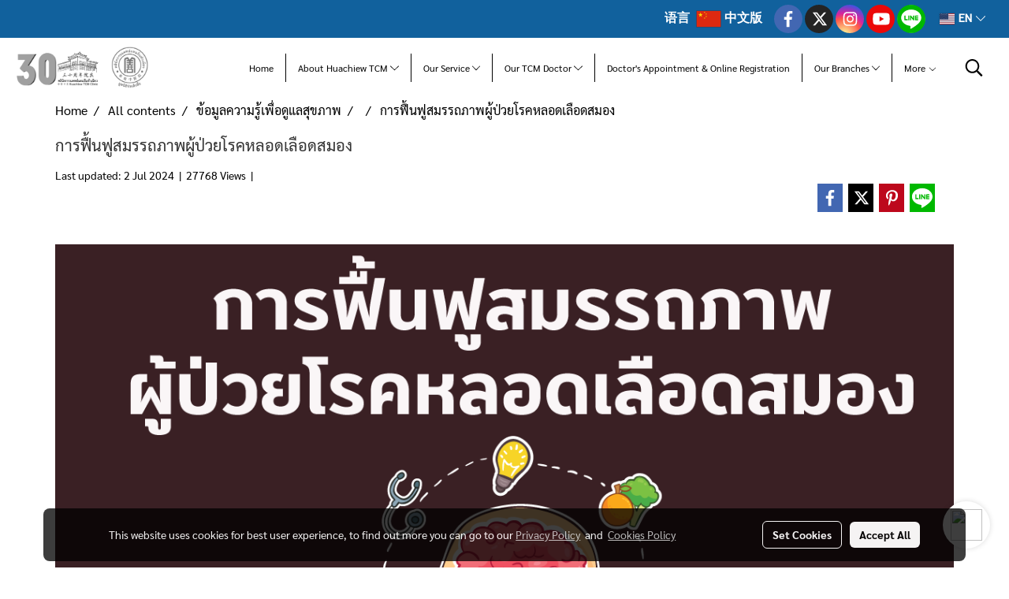

--- FILE ---
content_type: text/html; charset=UTF-8
request_url: https://www.huachiewtcm.com/en/content/6894/%E0%B8%81%E0%B8%B2%E0%B8%A3%E0%B8%9F%E0%B8%B7%E0%B9%89%E0%B8%99%E0%B8%9F%E0%B8%B9%E0%B8%AA%E0%B8%A1%E0%B8%A3%E0%B8%A3%E0%B8%96%E0%B8%A0%E0%B8%B2%E0%B8%9E%E0%B8%9C%E0%B8%B9%E0%B9%89%E0%B8%9B%E0%B9%88%E0%B8%A7%E0%B8%A2%E0%B9%82%E0%B8%A3%E0%B8%84%E0%B8%AB%E0%B8%A5%E0%B8%AD%E0%B8%94%E0%B9%80%E0%B8%A5%E0%B8%B7%E0%B8%AD%E0%B8%94%E0%B8%AA%E0%B8%A1%E0%B8%AD%E0%B8%87
body_size: 46683
content:
<!doctype html>
<html lang="en-US">
    <head>
        <meta http-equiv="X-UA-Compatible" content="IE=edge" />
        <meta http-equiv="Content-Type" content="text/html; charset=utf-8" />
        <meta name="description" content="การช่วยฟื้นฟูพัฒนาสมรรถภาพของผู้ป่วยให้ช่วยเหลือตนเองได้เต็มที่ตามความสามารถที่เหลืออยู่ ภายหลังการเกิดโรคหลอดเลือดสมองและกลับคืนสู่สภาวะปกติหรือใกล้เคียงปกติมากที่สุด ทั้งด้านร่างกายจิตใจและสังคม" />
        <meta name="Keywords" content="โรคหลอดเลือดสมอง,Stroke,ฟื้นฟู,ฝังเข็ม,กระตุ้นไฟฟ้า,อัมพาต,หมอจีน,แผนจีน,ยาจีน,มืออ่อนแรง,กล้ามเนื้อฝ่อ,หาหมอจีน,หมอจีนโคราช,หมอจีนศรีราชา,,บทความคลินิกฟื้นฟูอัมพฤกษ์อัมพาตและโรคทางระบบประสาท" />
        <meta name="viewport" content="width=device-width, initial-scale=1, shrink-to-fit=no" />
                <meta name="apple-mobile-web-app-capable" content="yes">
        <!-- facebook -->
        <meta property="fb:app_id" content="160631041153580" />
                        <meta property="og:type" content="article" />
       
        <meta property="og:title" content="การฟื้นฟูสมรรถภาพผู้ป่วยโรคหลอดเลือดสมอง" />
        <meta property="og:image" content="https://image.makewebcdn.com/makeweb/m_1200x600/6RaBbTmY7/Content/การฟื้นฟูผู้ป่วยโรคหลอดเลือดสมอง_1200x628.png" />
        <meta property="og:description" content="การช่วยฟื้นฟูพัฒนาสมรรถภาพของผู้ป่วยให้ช่วยเหลือตนเองได้เต็มที่ตามความสามารถที่เหลืออยู่ ภายหลังการเกิดโรคหลอดเลือดสมองและกลับคืนสู่สภาวะปกติหรือใกล้เคียงปกติมากที่สุด ทั้งด้านร่างกายจิตใจและสังคม" />
        <meta property="og:url" content="https://www.huachiewtcm.com/en/content/6894/การฟื้นฟูสมรรถภาพผู้ป่วยโรคหลอดเลือดสมอง" />
        <meta property="og:site_name" content="huachiewtcm.com" />
        <!-- twitter -->
        <meta name="twitter:card" content="summary_large_image">
        <meta name="twitter:site" content="huachiewtcm.com">
        <meta name="twitter:title" content="การฟื้นฟูสมรรถภาพผู้ป่วยโรคหลอดเลือดสมอง">
        <meta name="twitter:description" content="การช่วยฟื้นฟูพัฒนาสมรรถภาพของผู้ป่วยให้ช่วยเหลือตนเองได้เต็มที่ตามความสามารถที่เหลืออยู่ ภายหลังการเกิดโรคหลอดเลือดสมองและกลับคืนสู่สภาวะปกติหรือใกล้เคียงปกติมากที่สุด ทั้งด้านร่างกายจิตใจและสังคม">
        <meta name="twitter:image" content="https://image.makewebcdn.com/makeweb/m_1200x600/6RaBbTmY7/Content/การฟื้นฟูผู้ป่วยโรคหลอดเลือดสมอง_1200x628.png">
        <meta name="twitter:domain" content="https://www.huachiewtcm.com/en/content/6894/การฟื้นฟูสมรรถภาพผู้ป่วยโรคหลอดเลือดสมอง">
        <!-- google -->
        <meta name="google-site-verification" content="xsWSpDr2m29WJyfiDz7XuBcdm8wsJIYmZhPRYagngts" />        <meta name="generator" content="MakeWebEasy" />
        <!-- Phone number-->
        <meta name="format-detection" content="telephone=no">
                                                <link rel="alternate" href="https://www.huachiewtcm.com/content/6894/การฟื้นฟูสมรรถภาพผู้ป่วยโรคหลอดเลือดสมอง" hreflang="x-default" />
                                                            <link rel="alternate" href="https://www.huachiewtcm.com/en/content/6894/การฟื้นฟูสมรรถภาพผู้ป่วยโรคหลอดเลือดสมอง" hreflang="en-us" />
                    
        <link rel="canonical" href="https://www.huachiewtcm.com/en/content/6894/การฟื้นฟูสมรรถภาพผู้ป่วยโรคหลอดเลือดสมอง" />
                    <link rel="shortlink" href="https://www.huachiewtcm.com/en/content/6894/" />
        
                <link rel="apple-touch-icon" sizes="32x32" href="https://image.makewebcdn.com/makeweb/0/6RaBbTmY7/attach_file/favicon/favicon_20180221085358-0.ico?v=202508191712" />
        <link rel="shortcut icon" href="https://image.makewebcdn.com/makeweb/0/6RaBbTmY7/attach_file/favicon/favicon_20180221085358-0.ico?v=202508191712" type="image/x-icon" />
        <link rel="icon" href="https://image.makewebcdn.com/makeweb/0/6RaBbTmY7/attach_file/favicon/favicon_20180221085358-0.ico?v=202508191712" type="image/x-icon" />

        <!-- CSS Main -->
                <link rel="stylesheet" href="https://fonts.googleapis.com/css?family=Open+Sans:300,400,700|Nunito|Lora|Dancing+Script|Satisfy|Fjalla+One|Oswald|Montserrat|Supermarket|Sanchez|Roboto|Quicksand|Pacifico|Raleway|Kanit|Prompt|Trirong|Taviraj|Itim|Chonburi|Mitr|Athiti|Pridi|Maitree|Pattaya|Sriracha|Sarabun|Chakra+Petch|Mali|Bai+Jamjuree|Krub|K2D|Niramit|Charm|Srisakdi|Thasadith|Kodchasan|KoHo|Charmonman|Poppins|Fahkwang|Noto+Sans+Thai|IBM+Plex+Sans+Thai|Noto+Serif+Thai|Noto+Sans+Thai+Looped|IBM+Plex+Sans+Thai+Looped&subset=thai,latin" />
        <link rel="stylesheet" type="text/css" href="https://cloud.makewebstatic.com/makeweb/prod/css/font.min.css?v=202101271138" />
        <link rel="stylesheet" type="text/css" href="https://cloud.makewebstatic.com/makeweb/prod/css/bootstrap.min.css" />
        <link rel="stylesheet" type="text/css" href="https://cloud.makewebstatic.com/makeweb/prod/css/style_mwe.css?v=202508081425" />
        <link rel="stylesheet" type="text/css" href="https://cloud.makewebstatic.com/makeweb/prod/css/style_mwe2.css?v=202508081425" />
                <!-- CSS Page -->
        <link rel="stylesheet" type="text/css" href="https://cloud.makewebstatic.com/makeweb/prod/css/fullcalendar.min.css?v=0" /><link rel="stylesheet" type="text/css" href="https://cloud.makewebstatic.com/makeweb/prod/css/fullcalendar.print.min.css?v=0" media="print" /><link rel="stylesheet" type="text/css" href="https://cloud.makewebstatic.com/makeweb/prod/css/light/homebox_eventcalendar.min.css?v=0" /><link rel="stylesheet" type="text/css" href="https://cloud.makewebstatic.com/makeweb/prod/css/light/page_calendar.min.css?v=0" /><link rel="stylesheet" type="text/css" href="https://cloud.makewebstatic.com/makeweb/prod/css/light/page_faq.min.css?v=202012190947" /><link rel="stylesheet" type="text/css" href="https://cloud.makewebstatic.com/makeweb/prod/css/owl.carousel.min.css?v=202001111111" /><link rel="stylesheet" type="text/css" href="https://cloud.makewebstatic.com/makeweb/prod/css/owl.theme.default.min.css?v=202001111111" /><link rel="stylesheet" type="text/css" href="https://cloud.makewebstatic.com/makeweb/prod/css/perfect-scrollbar.min.css?v=0" /><link rel="stylesheet" type="text/css" href="https://cloud.makewebstatic.com/makeweb/prod/css/magnific-popup.min.css?v=202012190947" /><link rel="stylesheet" type="text/css" href="https://cloud.makewebstatic.com/makeweb/prod/css/circular-loading.css?v=0" /><link rel="stylesheet" type="text/css" href="https://cloud.makewebstatic.com/makeweb/prod/css/hamburgers.min.css?v=0" />        <!-- CSS Main -->
                <link rel="stylesheet" type="text/css" href="https://cloud.makewebstatic.com/makeweb/prod/css/all.min.css?v=202310021145" />
        <!-- byAir -->
        <!-- <link rel="stylesheet" type="text/css" href="https://cloud.makewebstatic.com/makeweb/prod/css/light/theme-system.min.css?v=202306151430" /> -->
        <link rel="stylesheet" type="text/css" href="https://cloud.makewebstatic.com/makeweb/prod/css/light/theme-system.css?v=20260123054313" />
        <link rel="stylesheet" type="text/css" href="https://cloud.makewebstatic.com/makeweb/prod/css/light/theme-system2.css?v=202306151430" />
        <link rel="stylesheet" type="text/css" href="/customer-css/style_6RaBbTmY7.min.css?v=1765165698" />
        
        <title>การฟื้นฟูสมรรถภาพผู้ป่วยโรคหลอดเลือดสมอง</title>

        <!-- JS Main -->
                <script src="https://cdnjs.cloudflare.com/ajax/libs/jquery/3.6.0/jquery.min.js?v=202508191712" integrity="sha384-vtXRMe3mGCbOeY7l30aIg8H9p3GdeSe4IFlP6G8JMa7o7lXvnz3GFKzPxzJdPfGK" crossorigin="anonymous"></script>
        <script type="text/javascript" src="https://cloud.makewebstatic.com/makeweb/prod/js/imagesloaded.min.js?v=1"></script>
        <script type="text/javascript" src="https://cloud.makewebstatic.com/makeweb/prod/js/vue@2_6_11.js?v=202508191712"></script>
                <script type="text/javascript" src="https://www.instagram.com/embed.js" async="true"></script>
        <!-- JS Page -->
                <!-- Script Embed -->
        <!-- Google Tag Manager -->
<script>(function(w,d,s,l,i){w[l]=w[l]||[];w[l].push({'gtm.start':
new Date().getTime(),event:'gtm.js'});var f=d.getElementsByTagName(s)[0],
j=d.createElement(s),dl=l!='dataLayer'?'&l='+l:'';j.async=true;j.src=
'https://www.googletagmanager.com/gtm.js?id='+i+dl;f.parentNode.insertBefore(j,f);
})(window,document,'script','dataLayer','GTM-W5VCPNRM');</script>
<!-- End Google Tag Manager --><!-- Global site tag (gtag.js) - Google Analytics -->
<script async src="https://www.googletagmanager.com/gtag/js?id=UA-118576783-1"></script>
<script>
  window.dataLayer = window.dataLayer || [];
  function gtag(){dataLayer.push(arguments);}
  gtag('js', new Date());

  gtag('config', 'UA-118576783-1');
</script>
<!-- Google tag (gtag.js) -->
<script async src="https://www.googletagmanager.com/gtag/js?id=AW-16897543780"></script>
<script>
  window.dataLayer = window.dataLayer || [];
  function gtag(){dataLayer.push(arguments);}
  gtag('js', new Date());

  gtag('config', 'AW-16897543780');
</script>
        <style>
            #divMWEAds .mweColor{
                color: #28bee3;
            }

            /* #divMWEAds .webFreeColor{
                color: #ffffff;
                background-color: #28bee3;
            }           */

            .webFreeColor { background-color: #28bee3; border-color: #24BEE2; color: #FFFFFF; border-radius: 20px;width: 148px; height: 36px; line-height: normal;}
            .webFreeColor:hover,
            .webFreeColor.active {
                background-color: #09A1E0; border-color: #1EA7C7; color: #FFFFFF;
}
        </style>
    </head>
    <body>
        <!-- Script Embed -->
        <!-- Google Tag Manager (noscript) -->
<noscript><iframe src="https://www.googletagmanager.com/ns.html?id=GTM-W5VCPNRM"
height="0" width="0" style="display:none;visibility:hidden"></iframe></noscript>
<!-- End Google Tag Manager (noscript) -->
        <!-- <script>
                    </script> -->
        <style type="text/css">
                        .pagination>li>a, .pagination>li>span {
                font-size: 14px;
                color: inherit;
            }
            .dropdown.areacontext.open{
                z-index: 1001 !important;
            }
            .table-responsive table {
                margin-bottom: 20px;
                white-space: nowrap;
            }
            @media only screen and (min-width: 1200px) {
                .table-responsive table {
                    white-space: normal;
                }
            }
            @media only screen and (min-width: 1200px) {
                .section-container > .slimScrollDiv {
                    display: none;
                }
            }
            a[data-mce-href] {
                font-size: inherit;
                font-family: inherit;
                /*color: inherit;*/
            }
            /* areacontext menu */
            .areacontext {
                border: 1px solid rgb(9,10,12);
            }
            .areacontext .btn-primary {
                background: #373e44!important;
                color: #FFF!important;
                border-color: #23292f!important;
                padding: 1px 5px;
                display: block;
            }
            .areacontext > div {
                font-family: Open Sans !important;
                font-size: 12px !important;
            }
            .areacontext ul.dropdown-menu {
                border-radius: 0px !important;
                background: #373E44 !important;
                margin-top: 0px !important;
                border: 1px solid rgb(9,10,12);
                padding: 0px !important;
                min-width: 100px !important;
                transform: translate3d(-1px, 20px, 0px) !important;
            }
            .areacontext ul.dropdown-menu > li > a {
                font-family: "Helvetica Neue",Helvetica,Tahoma !important;
                font-size: 12px !important;
                color: rgb(145, 159, 174) !important;
                padding: 3px 5px !important;
                display: block;
            }
            .areacontext ul.dropdown-menu > li > a:hover {
                background: #262D33 !important;
                color: #FFF !important;
                text-decoration: none;
            }
            /* addition */
            /* facebook like box */
            .fb-like.fb_iframe_widget > span > iframe{
                max-width:none!important
            }
            /* img in table */
            table img {
                max-width:initial!important;
            }
            /* iframe */
            iframe {
                max-width:100%;
            }
            /* pagination */
            .pagination>li>a,.pagination>li>span{
                font-size:14px;color:inherit
            }
            /* table */
            .table-responsive table {
                margin-bottom:20px;
                white-space:nowrap;
            }
            @media only screen and (min-width: 1200px){
                .table-responsive table{
                    white-space:normal
                }
            }
            /* img width and rendering */
            div#section-content img:not(.fill),
            div#section-footer img:not(.fill) {
                overflow:hidden;
                opacity:0;
                -webkit-transition:opacity .3s ease-in-out,-webkit-transform .3s ease-in-out;
                transition:opacity .3s ease-in-out,transform .3s ease-in-out;
                max-width:100%;
            }
            @media (max-width: 768px) {
                body {
                    max-width: 100vw;
                }
            }
            /* force show img */
            .map_outter img {
                opacity: 1 !important;
            }
            /* link in tinymce */
            a[data-mce-href] {
                font-size: inherit;
                font-family: inherit;
            }
            /* top layout */
            nav > #top-area > .container-fluid {
                padding-left: 8px;
                padding-right: 8px;
            }
            nav > #top-area > .row {
                margin: 0;
            }
            nav > #top-area > .row > .col {
                padding: 0;
            }
            .navbar-link {
                display: inline-block;
                padding: 8px;
                border: none;
                margin: 8px 0px;
                vertical-align: middle;
                line-height: 1;
            }
            /*.navbar-fa {
                width: 24px !important;
                height: 24px !important;
            }*/
            .navbar-toggler-icon {
                margin: 0;
                padding: 0;
            }
            .dropdown > .dropdown-toggle > svg {
                transition: all 300ms ease;
                -webkit-transition: all 300ms ease;
                -o-transition: all 300ms ease;
                -ms-transition: all 300ms ease;
            }
            .dropdown.show > .dropdown-toggle > svg {
                transform: rotate(180deg);
                -webkit-transform: rotate(180deg);
                -moz-transform: rotate(180deg);
                -o-transform: rotate(180deg);
            }
            .dropdown-menu > li > .dropdown-toggle > svg {
                transition: all 300ms ease;
                -webkit-transition: all 300ms ease;
                -o-transition: all 300ms ease;
                -ms-transition: all 300ms ease;
            }
            .dropdown-menu > li.show > .dropdown-toggle > svg {
                transform: rotate(90deg);
                -webkit-transform: rotate(90deg);
                -moz-transform: rotate(90deg);
                -o-transform: rotate(90deg);
            }
            /* cart widget */
            nav span.fa-layers.fa-fw > i.navbar-fa + span.fa-layers-counter {
                display: none;
            }
            nav span.fa-layers.fa-fw > svg.navbar-fa + span.fa-layers-counter {
                -webkit-transform: scale(0.75) !important;
                transform: scale(0.75) !important;
                top: -75%;
                right: auto;
                left: 50%;
                -webkit-transform-origin: top center;
                transform-origin: top center;
                display: inline-block;
            }
            /* list style */
            ul {
                margin-bottom: 0 !important;
            }
            li {
                /* list-style: none;*/
            }
            /* hide caret */
            .dropdown-toggle::after{
                display:none!important;
            }
            /* social widget */
            .social-widget {
                display: inline-block;
            }
            .social-widget a {
                font-size: 30px;
                width: 30px;
                height: 30px;
                min-width: 30px;
                min-height: 30px;
            }
            @media (min-width: 401px) {
                .social-widget a {
                    font-size: 36px;
                    width: 36px;
                    height: 36px;
                    min-width: 36px;
                    min-height: 36px;
                }
            }
            .social-widget a svg.fa-twitter {
                margin-right: -1px !important;
            }
            .social-widget a svg.fa-instagram {
                margin-right: 2px !important;
            }
            .social-widget a svg.fa-google-plus-g {
                margin-right: -6px !important;
            }
            .social-widget a svg.fa-youtube {
                margin-right: -3px !important;
            }
            /* vertical align text widget */
            .navbar-text {
                line-height: 150%;
                vertical-align: middle;
                min-height: 50px;
            }
            @media (min-width: 401px) {
                .navbar-text {
                    min-height: 56px;
                }
            }
        </style>

                <!--// ! ------------arrow scroll to top -->
                            <a href="javascript:void(0);" id="toTop" class="back-to-top  toTop-social " style="display: none; width: 45px !important; height: 45px !important; z-index: 55;">
                <span class="fa-stack" style="font-size: 22px;">
                    <i class="fas fa-circle fa-stack-2x" style="color: #2b2a2a;"></i>
                    <i class="fas fa-arrow-up fa-stack-1x fa-inverse" style="color: #ffffff;"></i>
                </span>
            </a>
               
        <!-- //! facebook messager -->
         
            <div id="facebookMessagerIcon" class="whatsappIcon" style="">
                <a role="button" href="https://m.me/526892677415757" target="_blank" title="facebookMessager">
                <img src="https://webbuilder15.makewebeasy.com/images/messenger.png" width="40" height="40">
                </a>
            </div>
                <div class="section-container">
            <!-- BoxLoading -->
            <div class="boxLoading" id="boxLoading">
                <div class="loader">
                    <svg class="circular" viewBox="25 25 50 50">
                    <circle class="path" cx="50" cy="50" r="20" fill="none" stroke-width="3" stroke-miterlimit="10"></circle>
                    </svg>
                </div>
            </div>

            <div class="modal fade" tabindex="-1" role="dialog" aria-labelledby="myModalLabel" aria-hidden="true" id="modal_standard"></div>
<div class="modal fade" tabindex="-1" role="dialog" aria-labelledby="myModalLabel" aria-hidden="true" id="modal_popup"></div>
<div class="modal fade" tabindex="-1" role="dialog" aria-labelledby="myModalLabel" aria-hidden="true" id="modal_coupon"></div>

<script type="text/javascript">

    function showModalBS(isClose, path, size) {
        if (size == 'small') {
            var siz = 'sm';
        } else if (size == 'medium') {
            var siz = 'md';
        } else if (size == 'large') {
            var siz = 'lg';
        } else if (size == 'full') {
            var siz = 'full';
        } else if (size == 'cartlogin') {
            var siz = 'modalCartLogin';
        } else if (size === 'addToCartGroupProduct') {
            var siz = 'groupProduct modal-dialog-centered'
        } else if (size === 'addToCart') {
            var siz = 'addToCart modal-dialog-centered'
        } else if (size === 'medium-center') {
            var siz = 'md modal-dialog-centered'
        } else {
            var siz = 'md';
        }

        if (isClose == 1) {
            var backdrop = true;
        } else if (isClose == 0) {
            var backdrop = 'static';
        } else {
            var backdrop = true;
        }
        jQuery('#modal_standard').html('<div class="modal-dialog modal-' + siz + '"><div class="modal-content"><div class="modal-loading text-center"><i class="fas fa-circle-notch fa-spin fa-3x"></i></div></div></div>');
        jQuery('#modal_standard').modal({
            backdrop: backdrop,
            // remote: path,
            show: true,
            keyboard: true
        });
        jQuery('#modal_standard').find('.modal-content').load(path, function (responseText, textStatus, XMLHttpRequest) {
        });
    }

    function showModalPopup(isClose, path) {
        if (isClose == 1) {
            var backdrop = true;
        } else if (isClose == 0) {
            var backdrop = 'static';
        } else {
            var backdrop = true;
        }
        jQuery('#modal_popup').html('<div class="modal-dialog modal-lg"><div class="modal-content"><div class="modal-loading text-center"><i class="fas fa-circle-notch fa-spin fa-3x"></i></div></div></div>');
        jQuery('#modal_popup').modal({
            backdrop: backdrop,
            // remote: path,
            show: true,
            keyboard: true
        });
        jQuery('#modal_popup').find('.modal-content').load(path, function (responseText, textStatus, XMLHttpRequest) {
        });
    }

    function showModalCouponBS(path) {
        jQuery('#modal_coupon').html('<div class="modal-dialog modal-coupon modal-dialog-centered"><div class="modal-content"><div class="modal-loading text-center"><i class="fas fa-circle-notch fa-spin fa-3x"></i></div></div></div>');
        jQuery('#modal_coupon').modal({
            backdrop: true,
            // remote: path,
            show: true,
            keyboard: true
        });
        jQuery('#modal_coupon').find('.modal-content').load(path, function (responseText, textStatus, XMLHttpRequest) {
        });
    }

</script>                        <div class="disabled-filter"></div>
            <div class="section-body ">
                <div id="section-header" class="sps sps--abv">
                    
<style type="text/css">
    @media  only screen and (min-width: 1025px){
        .headerMobile {
            display: none !important;
        }
        .navbar-toggler {
            display: none !important;
        }
        .navbar-expand-xl .navbar-collapse {
            display: flex !important;
            flex-basis: auto;
        }
        .navbar-expand-xl .navbar-nav {
            flex-direction: row;
        }
        .navbar-expand-xl .navbar-nav .nav-link {
            padding-right: 0.5rem;
            padding-left: 0.5rem;
        }
        /* sticky */
        .headerDesktop nav #top-sticky {
            transition: transform 450ms;
            -webkit-transition: transform 450ms;
            -moz-transition: transform 450ms;
            -o-transition: transform 450ms;
        }
        .sps--abv .headerDesktop nav #top-sticky {
            position: relative;
            transform: translate3d(0, 0, 0);
            -webkit-transform: translate3d(0, 0, 0);
            -moz-transform: translate3d(0, 0, 0);
            -ms-transform: translate3d(0, 0, 0);
        }
        .sps--abv .headerDesktop nav #top-mb {
            margin-bottom: 0;
        }
                .sps--abv .headerDesktop nav #top-sticky #cart{
            display: none !important;
        }
                .sps--blw .headerDesktop nav #top-sticky {
            position: fixed;
            top: -56px;
            left: 0;
            right: 0;
            z-index: 1000;
            box-shadow: 0 2px 5px 0 rgba(0,0,0,0.16), 0 2px 10px 0 rgba(0,0,0,0.12);
            -webkit-box-shadow: 0 2px 5px 0 rgba(0,0,0,0.16), 0 2px 10px 0 rgba(0,0,0,0.12);
            -moz-box-shadow: 0 2px 5px 0 rgba(0,0,0,0.16),0 2px 10px 0 rgba(0,0,0,0.12);
            transform: translate3d(0, 56px, 0);
            -webkit-transform: translate3d(0, 56px, 0);
            -moz-transform: translate3d(0, 56px, 0);
            -ms-transform: translate3d(0, 56px, 0);
        }
        .sps--blw .headerDesktop nav #top-mb {
            padding-bottom: 56px;
                    }
        
        .sps--blw .headerDesktop nav #top-sticky #cart{
            display: inline-flex !important
        }

    }
    @media (max-width: 1024px){
        .headerDesktop {
            display: none !important;
        }
        /* sticky */
        .sps--abv .headerMobile nav #top-sticky {
                            position: static;
                    }
        .sps--abv .headerMobile nav #top-mb {
            margin-bottom: 0;
        }
        .sps--blw .headerMobile nav #top-sticky {
            position: fixed;
            top: 0;
            left: 0;
            right: 0;
            z-index: 1000;
            box-shadow: 0 2px 5px 0 rgba(0,0,0,0.16), 0 2px 10px 0 rgba(0,0,0,0.12);
            -webkit-box-shadow: 0 2px 5px 0 rgba(0,0,0,0.16), 0 2px 10px 0 rgba(0,0,0,0.12);
            -moz-box-shadow: 0 2px 5px 0 rgba(0,0,0,0.16),0 2px 10px 0 rgba(0,0,0,0.12);
        }
        .sps--blw .headerMobile nav #top-mb {
            margin-bottom: 56px;
        }
                    .icoMember ,#iconsMember{
                display: none;
            }
                ul.navbar-topmenu.navbar-nav .arrowCollapse{
            transition: transform .3s ease 0s;
        }
         ul.navbar-topmenu.navbar-nav .arrowCollapse > svg{
            transition: transform .3s ease 0s;
        }
    }
    .sb {
        visibility: visible;
        /*position: absolute;
        top: 0;
        left: 0;
        right: 0;
        bottom: 0;

        opacity: 1;
        z-index: 999;
        padding: 0 16px;
        /*margin: 0 16px;*/
    }
    .sb > input {
        /*width: calc(100% - 39px);
        border-top: 0;
        border-left: 0;
        border-right: 0;
        border-bottom: 2px solid #FFF;
        background: #333 !important;
        padding: 6px;
        color: #FFF;
        vertical-align: middle;*/
    }
    .sb > input::placeholder {
        color: #333;
    }
    .sb > input:focus {
        outline: none;
    }
    .aCloseSearchIcon {
        height: 36px;
        padding: 6px 12px;
    }
    #top-sticky > div {
        position: relative;
    }
    div.headerMobile{
        position: relative;
        z-index: 56;
    }
        #divMWEAds {
        bottom: unset;
        width: 100vw !important;
        background: #fff;
        color: #000;
    }
    #divMWEAds:hover {
        background: #fff;
    }
    #topZone {
        padding-top: 0px;
    }
    .marginBot {
        margin-bottom: 0px;
    }

    .headerMobile #divMWEAds {
        font-family: 'DB Heavent' !important; 
        font-size:21px;
        z-index:999999;
    }
    .headerMobile #divMWEAds a {
        font-size: 20px; 
        font-family: 'DB Heavent' !important;
        font-weight: bold;
    }
    @media only screen and (max-width: 400px) {
        .headerMobile #divMWEAds {
            font-size:16px;
        }
        #divMWEAds img {
            max-height: 25px;
            max-width: 25px;
        }
        .headerMobile #divMWEAds a {
            font-size: 16px;
        }
    }
</style>
<div class="headerDesktop">
            <style type="text/css">
    @media (min-width: 1025px) {
        .navbar-brand {
            font-size: 24px !important;
            border: none !important;
            padding: 0;
            margin: auto;
        }
        .navbar-text{
            min-height: 24px;
        }
        .text-truncate{
            width: 100%;
        }
        .text-truncate p{
            margin-bottom: 0;
            line-height: 24px;
        }
        #logotop{
            margin: 5px 0;
            min-height: 50px;
        }
        #menutop{
            margin: 10px 10px 10px 0  !important;
        }
        .topwidget-menu{
            margin: 0 !important;
        }
        .cart-nav{
            margin-top: 0 !important;
        }
                    .sps--blw #top-sticky #logotop{
                /* display: none !important; */
            }
            .sps--blw #top-sticky #logotop .img-logo {
                width: auto;
                max-height: 50px;
            }
                .sps--blw #top-sticky #logotop .img-logo {
            width: auto;
            max-height: 50px;
        }
        #top-sticky #cart2{
            display: none !important;
        }
        .sps--blw #top-sticky #cart2{
            display: inline-flex !important;
        }
    }
</style>
<nav id="topZone" class="navbar-expand-xl">
            <div id="top-bar">
            <div id="top-mb">
                <div class="container-fluid">
                    <div class="row align-items-center justify-content-end">
                        
                                                    <div class="col-lg-auto">
                                                                    <div id="toptext" class="hoverOverlay d-inline-flex align-middle my-1">
                                        <div class="navbar-text text-truncate text-right py-1">
                                            <span style="font-size: 16px;" data-mce-style="font-size: 16px;"><a data-mce-href="https://www.huachiewtcmcn.com//" href="https://www.huachiewtcmcn.com//"><span style="color: #ffffff;" data-mce-style="color: #ffffff;"><strong>&nbsp;语言&nbsp; <img src="https://image.makewebeasy.net/makeweb/m_1920x0/6RaBbTmY7/icon/CN_China_Flag_icon__2_.png?v=202012190947" data-mce-src="https://image.makewebeasy.net/makeweb/m_1920x0/6RaBbTmY7/icon/CN_China_Flag_icon__2_.png?v=202012190947">&nbsp;中文版&nbsp; &nbsp;</strong></span></a></span>                                        </div>
                                    </div>
                                                                                                                                                                    <div id="socialnetwork" class="hoverOverlay d-inline-flex align-middle my-1">
                                        <div class="d-inline">
<style>
    .empty {
        padding-top: 15px;
        padding-right: 22px;
        padding-bottom: 12px;
        padding-left: 29px;
    }
    .wechatSocial{
        cursor: pointer;
    }
    .pointer-none {
        pointer-events: none;
    }
</style>
<div class="social-widget">
                <a class="faco-top fa-layers fa-fw facebookSocial" target="_blank" href="https://www.facebook.com/huachiewtcm " style="">
            <i class="fas fa-circle colorFacebookBG pointer-none"></i>
            <i class="fa-inverse fab fa-facebook-f colorFacebook pointer-none" data-fa-transform="shrink-7"></i>
        </a>
                <a class="faco-top fa-layers fa-fw twitterSocial" target="_blank" href="https://twitter.com/huachiewthaitcm" style="">
            <i class="fas fa-circle colorTwitterBG pointer-none"></i>
            <svg class="svg-inline--fa fa-twitter fa-w-16 fa-inverse colorTwitter pointer-none" data-fa-transform="shrink-7" aria-hidden="true" data-prefix="fab" data-icon="twitter" role="img" xmlns="http://www.w3.org/2000/svg" viewBox="0 0 512 512" data-fa-i2svg="" style="transform-origin: 0.5em 0.5em;"><g transform="translate(256 256)"><g transform="translate(0, 0)  scale(0.5625, 0.5625)  rotate(0 0 0)"><path fill="currentColor" d="M389.2 48h70.6L305.6 224.2 487 464H345L233.7 318.6 106.5 464H35.8L200.7 275.5 26.8 48H172.4L272.9 180.9 389.2 48zM364.4 421.8h39.1L151.1 88h-42L364.4 421.8z" transform="translate(-256 -256)"></path></g></g></svg>
        </a>
                <a class="faco-top fa-layers fa-fw instagramSocial" target="_blank" href="https://www.instagram.com/huachiewtcmclinic/" style="">
            <i class="fas fa-circle colorInstagramBG pointer-none"></i>
            <i class="fa-inverse fab fa-instagram colorInstagram pointer-none" data-fa-transform="shrink-7"></i>
        </a>
                <a class="faco-top fa-layers fa-fw youtubeSocial " target="_blank" href="https://www.youtube.com/user/huachiewtcm" style="">
            <i class="fas fa-circle colorYoutubeBG pointer-none"></i>
            <i class="fa-inverse fab fa-youtube colorYoutube pointer-none" data-fa-transform="shrink-7"></i>
        </a>
                        <a class="faco-top fa-layers fa-fw LineSocial" target="_blank" href="http://line.me/ti/p/@huachiewtcm " style="">
            <i class="fas fa-circle colorLineBG pointer-none"></i>
            <i class="fa-inverse fab fa-line colorLine pointer-none" data-fa-transform="grow-1.8" data-fa-mask="fas fa-circle"></i>
        </a>
    
    
    </div>
<script type="text/javascript">

    jQuery(".wechatSocial").click(function () {
        window.parent.showModalBS(1, '/include/social/dialogSettingSocialcontroller.php?menu=wechatqrcode', 'medium', 1);
    });
    
</script></div>
                                    </div>
                                                                                                                                    <div id="languagetab" class="hoverOverlay d-inline-flex align-middle my-1">
                                        <style type="text/css">
    .headerDesktop .topwidget-lang .dropdown-menu.dropdown-menu-right.show{
        padding: 0;
        border-radius: .25rem;
        transform: translate3d(0px, 40px, 0px) !important;
    }
    .headerDesktop .topwidget-lang ul, .topwidget-lang li {
        min-width: 1px;
        border-radius: 0;
    }
    .headerMobile .topwidget-lang {
    }
    .headerMobile .topwidget-lang ul, .topwidget-lang li {
        min-width: 1px;
        width: 100%;
        border-radius: 0;
    }
    .headerDesktop .topwidget-lang #chooseLanguage{
        line-height: 24px;
    }
    .flag-icon{
        box-shadow : 0px 0px 2px 0px rgb(0 0 0 / 25%);
    }
</style>
<div class="topwidget-lang">
    <ul class="navbar-nav">
        <li class="nav-item dropdown">
                                                                            <a data-toggle="dropdown" class="dropdown-toggle aLanguage nav-link" id="chooseLanguage" href="javascript:void(0)">
                        <i class="flag-icon flag-icon-us"></i>
                        EN <i class="fal fa-chevron-down" id="arrowLanguage"></i>
                    </a>
                                                        <ul class="dropdown-menu dropdown-menu-right dropdown-chooselang">
                                                                        <li>
                                <a class="dropdown-item nav-link" href="/content/6894/การฟื้นฟูสมรรถภาพผู้ป่วยโรคหลอดเลือดสมอง">
                                    <i class="flag-icon flag-icon-th"></i>&nbsp;&nbsp;TH                                    <input type="hidden" class="languageCodeSetting" value="838"/>
                                </a>
                            </li>
                                                                                                        </ul>
                    </li>
    </ul>
</div>                                    </div>
                                                            </div>
                                            </div>
                </div>
            </div>
        </div>
    
            <div id="top-area">
            <div id="top-sticky">
                <div class="container-fluid">
                                            <div class="collapse topSearchBar">
                            <div class="topSearchBarInner">
                                <div class="input-group mb-3">
                                    <input type="text" class="form-control textStringSearchTopWidget" placeholder="Enter your search...">
                                    <div class="input-group-append">
                                        <button class="btn border-left-0 rounded-right btn-outline-secondary btnSearchTopWidget" type="button"><i class="fas fa-search"></i></button>
                                    </div>
                                </div>
                            </div>
                        </div>
                                        <div class="row no-gutters ">
                                                    <div class="col col-lg d-lg-inline-flex">
                                <div id="logotop" class="hoverOverlay d-inline-flex align-middle">
                                    <span class="navbar-brand">
                                        <a href="/en/" style="text-decoration: none;">
                                                <style> 
        @media (min-width: 1025px){ 
            .img-logo { 
                                                                                    } 
        } 
    </style>
    <img src="https://image.makewebcdn.com/makeweb/m_1920x0/6RaBbTmY7/Home/30th_Anniversary_bw.png?v=202405291424" alt="logo" title="logo" class="d-inline-block img-logo"/>
                                        </a>
                                    </span>
                                </div>
                            </div>
                                                                            <div class="col-12 col-lg-auto d-lg-inline-flex align-items-center">
                                                                    <div id="menutop" class="hoverOverlay d-inline-flex">
                                        <div class="collapse navbar-collapse">
                                            <style type="text/css">
    .topwidget-menu .navbar-nav .dropdown-menu {
        padding: 0;
        margin: 0;
    }
    .topwidget-menu .navbar-nav .dropdown-menu.hidden {
        visibility: hidden;
    }
    /*PC hack to hover*/
    @media (min-width: 1025px) {
        ul.navbar-topmenu.navbar-nav > li.nav-item:hover > .dropdown-menu{
            display:block !important;
        }
        ul.navbar-topmenu.navbar-nav > li.nav-item > ul.dropdown-menu li:hover > .dropdown-menu{
            display:block !important;
        }
        ul.navbar-topmenu.navbar-nav ul{
            box-shadow: 0 6px 12px rgba(0,0,0,0.175);
        }
        .topwidget-menu {
            margin: 10px;
        }
        ul.dropdown-menu.dropdown-menu-right{
            left: unset;
            right:0;
        }
        .dropdownfix-menu-right {
            right:100% !important;
            left:auto !important;
        }
        .public-topmenu .dropdown-menu-right .fa-chevron-right {
            transform: rotate(180deg);
            left: 0;
            position: absolute;
            top: 12px;
        }
        .public-topmenu .dropdown-menu-right .fa-chevron-down{
            transform: rotate(90deg);
            left: 0;
            position: absolute;
            top: 12px;
        }
        .more.hidden{
            display:none;
        }
        .public-topmenu .dropdown-menu:not(.dropdown-menu-right) .fa-chevron-down{
            transform: rotate(-90deg);
        }
        ul.navbar-topmenu.navbar-nav > li.nav-item ul{
            position: absolute;
        }
        .public-topmenu .topmenuLg{
            border-right:none !important;
        }
    }
    /* tablet*/
    @media only screen and (min-width: 768px) and (max-width: 1112px) {
        ul.navbar-topmenu.navbar-nav ul{
            box-shadow: 0 6px 12px rgba(0,0,0,0.175);
        }
    }
    /*mobile tablet*/
    @media  only screen and (max-width: 1024px) {
        
        ul.navbar-topmenu .abl1 .arrowCollapse,
        ul.navbar-topmenu .abl2 .arrowCollapse{
            position: absolute;
            right: 20px !important;
            top: 25%;
            text-align: center;
            height: 16px;
        }
        ul.navbar-topmenu.navbar-nav a{
            text-align: left !important;
            white-space: normal;
        }
        ul.navbar-topmenu.navbar-nav .fa-chevron-down{
                        transition: all .3s ease 0s;
            -ms-transition: all .3s ease 0s;
            -webkit-transition: all .3s ease 0s;
            -moz-transition: all .3s ease 0s;
        }
        ul.navbar-topmenu.navbar-nav .fa-chevron-right{
                         transform: rotate(90deg);
            transition: all .3s ease 0s;
            -ms-transition: all .3s ease 0s;
            -webkit-transition: all .3s ease 0s;
            -moz-transition: all .3s ease 0s;
           /* width: 15px;
            height: 15px; */
        }
        
        ul.navbar-topmenu.navbar-nav span.arrowCollapse > .fa-chevron-right{
            right: 12px;
            top: 27%;
        }

        ul.navbar-topmenu.navbar-nav a{
            word-wrap: break-word;
        }
        ul.navbar-topmenu.navbar-nav .more{
            display:none !important;
        }
        .public-topmenu .dropdown.show > a > .arrowCollapse{
            transform: rotate(180deg);
            -ms-transform: rotate(180deg);
            -webkit-transform: rotate(180deg);
            -moz-transform: rotate(180deg);
        }
        .public-topmenu ul.dropdown-menu.show > li.show:not(.dropdown) > a > svg.fa-chevron-right{
            transform: rotate(270deg);
            -ms-transform: rotate(270deg);
            -webkit-transform: rotate(270deg);
            -moz-transform: rotate(270deg);
        }
        .public-topmenu li.show:not(.dropdown) > a > .arrowCollapse > svg{
            transform: rotate(270deg);
            -ms-transform: rotate(270deg);
            -webkit-transform: rotate(270deg);
            -moz-transform: rotate(270deg);
        }
        ul.navbar-topmenu.navbar-nav > li > ul > li > a {
            padding-left: 30px !important;
        }
        ul.navbar-topmenu.navbar-nav ul ul a {
            padding-left: 45px !important;
        }
    }
</style>
<div class="topwidget-menu">
    <ul class="navbar-nav navbar-topmenu public-topmenu">
                                    <li class="nav-item ">
                    <a class="nav-link abl1"  data-onhome="home" href="/en/" target="_self">
                        Home                    </a>
                </li>
                                                <li class="nav-item dropdown ">
                    <a class="nav-link abl1"   href="javascript:void(0);" target="_self" style="position: relative;">
                        About Huachiew TCM                                                    <span class="arrowCollapse">
                                <i class="fal fa-chevron-down"></i>
                            </span>
                                            </a>
                    <ul class="dropdown-menu">
                                                                                    <li>
                                    <a class="nav-link dropdown-item abl2"   href="/en/มารู้จักหัวเฉียวแพทย์แผนจีน" target="_self">
                                        History                                    </a>
                                </li>
                                                                                                                <li>
                                    <a class="nav-link dropdown-item abl2"   href="/en/ปณิธาน-วิสัยทัศน์-พันธกิจ" target="_self">
                                        Commitment/Vision/Mission                                    </a>
                                </li>
                                                                                                                <li>
                                    <a class="nav-link dropdown-item abl2"   href="/en/การแพทย์แผนจีนคืออะไร" target="_self">
                                        What is Traditional Chinese Medicine?                                    </a>
                                </li>
                                                                                                                <li>
                                    <a class="nav-link dropdown-item abl2"   href="/en/การรักษาแบบแผนจีนมีอะไรบ้าง" target="_self">
                                        What are the treatment methods in Traditional Chinese Medicine?                                    </a>
                                </li>
                                                                                                                <li>
                                    <a class="nav-link dropdown-item abl2"   href="/en/25ปีแห่งความมุ่งมั่นสู่แพทย์แผนจีนต้นแบบ" target="_self">
                                        25 Years of Dedication Toward Becoming a Model of TCM                                    </a>
                                </li>
                                                                                                                <li>
                                    <a class="nav-link dropdown-item abl2"    href="https://www.huachiewtcm.com/categorycontent/1656/%E0%B8%82%E0%B9%88%E0%B8%B2%E0%B8%A7%E0%B8%9B%E0%B8%A3%E0%B8%B0%E0%B8%8A%E0%B8%B2%E0%B8%AA%E0%B8%B1%E0%B8%A1%E0%B8%9E%E0%B8%B1%E0%B8%99%E0%B8%98%E0%B9%8C" target="_self" style="position: relative;">
                                        News                                                                                     <span class="arrowCollapse">
                                                <i class="fal fa-chevron-right fa-xs fa-fw"></i>
                                            </span>
                                                                            </a>
                                    <ul class="dropdown-menu">
                                                                                                                                    <li>
                                                    <a class="nav-link dropdown-item abl2"    href="https://www.huachiewtcm.com/categorycontent/1656/188/%E0%B9%80%E0%B8%AA%E0%B8%A7%E0%B8%99%E0%B8%B2%E0%B8%A0%E0%B8%B2%E0%B8%A9%E0%B8%B2%E0%B8%AB%E0%B8%A1%E0%B8%AD%E0%B8%88%E0%B8%B5%E0%B8%99" target="_self">
                                                        TCM&#039;s talk                                                    </a>
                                                </li>
                                                                                                                                                                                <li>
                                                    <a class="nav-link dropdown-item abl2"    href="https://www.huachiewtcm.com/categorycontent/1656/187/%E0%B8%87%E0%B8%B2%E0%B8%99%E0%B8%A7%E0%B8%B4%E0%B8%8A%E0%B8%B2%E0%B8%81%E0%B8%B2%E0%B8%A3-%E0%B8%81%E0%B8%B2%E0%B8%A3%E0%B8%9D%E0%B8%B6%E0%B8%81%E0%B8%AD%E0%B8%9A%E0%B8%A3%E0%B8%A1" target="_blank">
                                                        Academic and Training Activities                                                    </a>
                                                </li>
                                                                                                                                                                                <li>
                                                    <a class="nav-link dropdown-item abl2"    href="https://www.huachiewtcm.com/categorycontent/1656/189/%E0%B8%AB%E0%B8%A1%E0%B8%AD%E0%B8%88%E0%B8%B5%E0%B8%99%E0%B8%AA%E0%B8%B1%E0%B8%8D%E0%B8%88%E0%B8%A3" target="_blank">
                                                        TCM Doctor Outreach Activities                                                    </a>
                                                </li>
                                                                                                                        </ul>
                                </li>
                                                                                                                <li>
                                    <a class="nav-link dropdown-item abl2"    href="javascript:void(0);" target="_self" style="position: relative;">
                                        Affiliated Organizations                                                                                    <span class="arrowCollapse">
                                                <i class="fal fa-chevron-right fa-xs fa-fw"></i>
                                            </span>
                                                                            </a>
                                    <ul class="dropdown-menu">
                                                                                                                                    <li>
                                                    <a class="nav-link dropdown-item abl2"    href="https://www.pohtecktung.org/" target="_blank">
                                                        The Poh Teck Tung Foundation                                                    </a>
                                                </li>
                                                                                                                                                                                <li>
                                                    <a class="nav-link dropdown-item abl2"    href="https://www.hcu.ac.th/" target="_blank">
                                                        Huachiew Chalermprakiet University                                                    </a>
                                                </li>
                                                                                                                                                                                <li>
                                                    <a class="nav-link dropdown-item abl2"    href="https://www.hc-hospital.com/" target="_blank">
                                                        Huachiew Hospital                                                    </a>
                                                </li>
                                                                                                                                                                                <li>
                                                    <a class="nav-link dropdown-item abl2"    href="/en/คณะการแพทย์แผนจีนมหาวิทยาลัยหัวเฉียวฯ" target="_self">
                                                        Faculty of Chinese Medicine HCU                                                    </a>
                                                </li>
                                                                                                                        </ul>
                                </li>
                                                                                                                <li>
                                    <a class="nav-link dropdown-item abl2"   href="https://www.huachiewtcm.com/%E0%B8%82%E0%B9%89%E0%B8%AD%E0%B8%A1%E0%B8%B9%E0%B8%A5%E0%B8%AB%E0%B9%89%E0%B8%AD%E0%B8%87%E0%B8%99%E0%B8%B4%E0%B8%97%E0%B8%A3%E0%B8%A3%E0%B8%A8%E0%B8%81%E0%B8%B2%E0%B8%A3%E0%B8%AA%E0%B8%A1%E0%B8%B8%E0%B8%99%E0%B9%84%E0%B8%9E%E0%B8%A3%E0%B8%88%E0%B8%B5%E0%B8%99" target="_self">
                                        Comprehensive Chinese Herbal Learning Center (Srisaman)                                    </a>
                                </li>
                                                                                                                <li>
                                    <a class="nav-link dropdown-item abl2"   href="/en/covid19virus" target="_self">
                                        COVID-19 Prevention Measures                                    </a>
                                </li>
                                                                        </ul>
                </li>
                                                <li class="nav-item dropdown ">
                    <a class="nav-link abl1"   href="javascript:void(0);" target="_self" style="position: relative;">
                        Our Service                                                    <span class="arrowCollapse">
                                <i class="fal fa-chevron-down"></i>
                            </span>
                                            </a>
                    <ul class="dropdown-menu">
                                                                                    <li>
                                    <a class="nav-link dropdown-item abl2"    href="/en/แผนกอายุรกรรม" target="_self" style="position: relative;">
                                        Internal TCM Department                                                                                    <span class="arrowCollapse">
                                                <i class="fal fa-chevron-right fa-xs fa-fw"></i>
                                            </span>
                                                                            </a>
                                    <ul class="dropdown-menu">
                                                                                                                                    <li>
                                                    <a class="nav-link dropdown-item abl2"    href="javascript:void(0);" target="_self">
                                                        Internal TCM of Oncology                                                    </a>
                                                </li>
                                                                                                                                                                                <li>
                                                    <a class="nav-link dropdown-item abl2"    href="/en/อายุรกรรมไต" target="_blank">
                                                        Internal TCM of Nephrology                                                    </a>
                                                </li>
                                                                                                                                                                                <li>
                                                    <a class="nav-link dropdown-item abl2"    href="/en/อายุรกรรมนรีเวช" target="_blank">
                                                        Internal TCM of Gynecology                                                    </a>
                                                </li>
                                                                                                                                                                                <li>
                                                    <a class="nav-link dropdown-item abl2"    href="javascript:void(0);" target="_self">
                                                        Internal TCM of Andrology                                                    </a>
                                                </li>
                                                                                                                                                                                <li>
                                                    <a class="nav-link dropdown-item abl2"    href="javascript:void(0);" target="_self">
                                                        Internal TCM of Gastroenterology                                                    </a>
                                                </li>
                                                                                                                                                                                <li>
                                                    <a class="nav-link dropdown-item abl2"    href="javascript:void(0);" target="_self">
                                                        Internal TCM Endocrinology                                                    </a>
                                                </li>
                                                                                                                                                                                <li>
                                                    <a class="nav-link dropdown-item abl2"    href="javascript:void(0);" target="_self">
                                                        Internal TCM of Cardiology                                                    </a>
                                                </li>
                                                                                                                                                                                <li>
                                                    <a class="nav-link dropdown-item abl2"    href="javascript:void(0);" target="_self">
                                                        Internal TCM of Respiratory                                                    </a>
                                                </li>
                                                                                                                                                                                <li>
                                                    <a class="nav-link dropdown-item abl2"    href="javascript:void(0);" target="_self">
                                                        Internal TCM of Geriatrics                                                    </a>
                                                </li>
                                                                                                                        </ul>
                                </li>
                                                                                                                <li>
                                    <a class="nav-link dropdown-item abl2"   href="/en/อายุรกรรมภายนอก" target="_self">
                                        External TCM Department                                    </a>
                                </li>
                                                                                                                <li>
                                    <a class="nav-link dropdown-item abl2"   href="/en/หย่างเซิง" target="_self">
                                        Yang Sheng  (TCM Health Preservation) Department                                    </a>
                                </li>
                                                                                                                <li>
                                    <a class="nav-link dropdown-item abl2"   href="/en/tuina" target="_self">
                                        Tuina and Orthopedic TCM Department                                    </a>
                                </li>
                                                                                                                <li>
                                    <a class="nav-link dropdown-item abl2"   href="/en/acupuncture" target="_self">
                                        Acupuncture Department                                    </a>
                                </li>
                                                                                                                <li>
                                    <a class="nav-link dropdown-item abl2"   href="/en/dermatologyhealthyskin" target="_self">
                                        Dermatology &amp; Healthy Skin Clinic                                    </a>
                                </li>
                                                                                                                <li>
                                    <a class="nav-link dropdown-item abl2"   href="/en/คลินิกฟื้นฟูอัมพฤกษ์อัมพาตและโรคทางระบบประสาท" target="_self">
                                        Stroke and Neurological Rehabilitation Clinic                                    </a>
                                </li>
                                                                                                                <li>
                                    <a class="nav-link dropdown-item abl2"   href="/en/telemedtcm" target="_self">
                                        Telemedicine                                    </a>
                                </li>
                                                                                                                <li>
                                    <a class="nav-link dropdown-item abl2"   href="https://www.huachiewtcm.com/teleconsultation" target="_self">
                                        Teleconsultation                                    </a>
                                </li>
                                                                                                                <li>
                                    <a class="nav-link dropdown-item abl2"   href="https://www.huachiewtcm.com/%E0%B8%87%E0%B8%B2%E0%B8%99%E0%B8%9A%E0%B8%A3%E0%B8%B4%E0%B8%81%E0%B8%B2%E0%B8%A3%E0%B8%94%E0%B9%89%E0%B8%B2%E0%B8%99%E0%B9%80%E0%B8%A0%E0%B8%AA%E0%B8%B1%E0%B8%8A%E0%B8%81%E0%B8%A3%E0%B8%A3%E0%B8%A1" target="_blank">
                                        TCM Pharmacy Department                                    </a>
                                </li>
                                                                                                                <li>
                                    <a class="nav-link dropdown-item abl2"   href="/en/ข้อมูลสมุนไพรจีน" target="_self">
                                        Chinese Medicinal Herb Information                                    </a>
                                </li>
                                                                                                                <li>
                                    <a class="nav-link dropdown-item abl2"   href="/en/service-fee" target="_self">
                                        Service fee                                    </a>
                                </li>
                                                                                                                <li>
                                    <a class="nav-link dropdown-item abl2"   href="http://huachiewtcm.dyndns.org:82/" target="_blank">
                                        Medication Shipping Status                                    </a>
                                </li>
                                                                                                                <li>
                                    <a class="nav-link dropdown-item abl2"   href="http://huachiewtcm.dyndns.org:84/check_status/" target="_blank">
                                        Medication Pickup Status                                    </a>
                                </li>
                                                                        </ul>
                </li>
                                                <li class="nav-item dropdown ">
                    <a class="nav-link abl1"   href="javascript:void(0);" target="_self" style="position: relative;">
                        Our TCM Doctor                                                    <span class="arrowCollapse">
                                <i class="fal fa-chevron-down"></i>
                            </span>
                                            </a>
                    <ul class="dropdown-menu">
                                                                                    <li>
                                    <a class="nav-link dropdown-item abl2"    href="/en/internal-medicine-department" target="_self" style="position: relative;">
                                        Internal TCM Department                                                                                    <span class="arrowCollapse">
                                                <i class="fal fa-chevron-right fa-xs fa-fw"></i>
                                            </span>
                                                                            </a>
                                    <ul class="dropdown-menu">
                                                                                                                                    <li>
                                                    <a class="nav-link dropdown-item abl2"    href="/en/อายุรกรรมโรคมะเร็ง" target="_self">
                                                        Internal TCM of Oncology                                                    </a>
                                                </li>
                                                                                                                                                                                <li>
                                                    <a class="nav-link dropdown-item abl2"    href="https://www.huachiewtcm.com/%E0%B8%AD%E0%B8%B2%E0%B8%A2%E0%B8%B8%E0%B8%A3%E0%B8%81%E0%B8%A3%E0%B8%A3%E0%B8%A1%E0%B9%82%E0%B8%A3%E0%B8%84%E0%B9%84%E0%B8%95" target="_self">
                                                        Internal TCM of Nephrology                                                    </a>
                                                </li>
                                                                                                                                                                                <li>
                                                    <a class="nav-link dropdown-item abl2"    href="/en/รายชื่อแพทย์อายุกรรมนรีเวช-บุรุษเวช" target="_self">
                                                        Internal TCM Gynecology                                                    </a>
                                                </li>
                                                                                                                                                                                <li>
                                                    <a class="nav-link dropdown-item abl2"    href="/en/รายชื่อแพทย์อายุกรรมบุรุษเวช" target="_self">
                                                         Internal TCM of Andrology                                                    </a>
                                                </li>
                                                                                                                                                                                <li>
                                                    <a class="nav-link dropdown-item abl2"    href="/en/อายุรกรรมระบบทางเดินอาหาร" target="_self">
                                                        Internal TCM of Gastroenterology                                                    </a>
                                                </li>
                                                                                                                                                                                <li>
                                                    <a class="nav-link dropdown-item abl2"    href="/en/อายุรกรรมเบาหวานและต่อมไร้ท่อ" target="_self">
                                                        Internal TCM of Endocrinology                                                    </a>
                                                </li>
                                                                                                                                                                                <li>
                                                    <a class="nav-link dropdown-item abl2"    href="/en/อายุรกรรมโรคหัวใจและหลอดเลือด" target="_self">
                                                        Internal TCM of Cardiology                                                    </a>
                                                </li>
                                                                                                                                                                                <li>
                                                    <a class="nav-link dropdown-item abl2"    href="https://www.huachiewtcm.com/content/9120/%E0%B9%81%E0%B8%9E%E0%B8%97%E0%B8%A2%E0%B9%8C%E0%B8%88%E0%B8%B5%E0%B8%99-%E0%B8%88%E0%B8%B4%E0%B8%99%E0%B8%95%E0%B9%8C%E0%B8%88%E0%B8%B8%E0%B8%91%E0%B8%B2-%E0%B8%A1%E0%B8%B5%E0%B9%80%E0%B8%AA%E0%B8%96%E0%B8%B5%E0%B8%A2%E0%B8%A3-%E0%B9%80%E0%B8%A2%E0%B9%88-%E0%B8%88%E0%B8%B7%E0%B9%88%E0%B8%AD-%E0%B8%AB%E0%B8%A5%E0%B8%B4%E0%B8%87-" target="_self">
                                                        Internal TCM of Respiratory                                                    </a>
                                                </li>
                                                                                                                                                                                <li>
                                                    <a class="nav-link dropdown-item abl2"    href="/en/อายุรกรรมผู้สูงอายุ" target="_blank">
                                                        Internal TCM of Geriatrics                                                    </a>
                                                </li>
                                                                                                                        </ul>
                                </li>
                                                                                                                <li>
                                    <a class="nav-link dropdown-item abl2"   href="/en/รายชื่อแพทย์อายุรกรรมภายนอก" target="_self">
                                        External TCM Department                                    </a>
                                </li>
                                                                                                                <li>
                                    <a class="nav-link dropdown-item abl2"   href="https://www.huachiewtcm.com/content/6873/แพทย์จีน-ชลิดา-สิทธิชัยวิจิตร-หมอจีน-เฉิน-เป่า-เจิน" target="_self">
                                        Yang Sheng  (TCM Health Preservation) Department                                    </a>
                                </li>
                                                                                                                <li>
                                    <a class="nav-link dropdown-item abl2"   href="/en/tuina-or-orthopedic-department" target="_self">
                                        Tuina and Orthopedic TCM Department                                    </a>
                                </li>
                                                                                                                <li>
                                    <a class="nav-link dropdown-item abl2"   href="/en/acupuncture-department" target="_self">
                                        Acupuncture Department                                    </a>
                                </li>
                                                                                                                <li>
                                    <a class="nav-link dropdown-item abl2"   href="/en/อายุรกรรมดูแลสุขภาพผิวพรรณ" target="_self">
                                        Dermatology &amp; Healthy Skin Clinic                                    </a>
                                </li>
                                                                                                                <li>
                                    <a class="nav-link dropdown-item abl2"   href="/en/รายชื่อแพทย์จีนคลินิกฟื้นฟูอัมพฤกษ์อัมพาตและโรคทางระบบประสาท" target="_self">
                                        Stroke and Neurological Rehabilitation Clinic                                    </a>
                                </li>
                                                                                                                <li>
                                    <a class="nav-link dropdown-item abl2"   href="http://huachiewtcm.dyndns.org:86/appt-bk-th/branch.php" target="_blank">
                                        Doctor&#039;s Appointment &amp; Online Registration                                    </a>
                                </li>
                                                                        </ul>
                </li>
                                                <li class="nav-item ">
                    <a class="nav-link abl1"   href="http://huachiewtcm.dyndns.org:86/appt-bk-th/branch.php" target="_blank">
                        Doctor&#039;s Appointment &amp;  Online Registration                    </a>
                </li>
                                                <li class="nav-item dropdown ">
                    <a class="nav-link abl1"   href="javascript:void(0);" target="_self" style="position: relative;">
                        Our Branches                                                    <span class="arrowCollapse">
                                <i class="fal fa-chevron-down"></i>
                            </span>
                                            </a>
                    <ul class="dropdown-menu">
                                                                                    <li>
                                    <a class="nav-link dropdown-item abl2"  data-onhome="home" href="/en/" target="_self">
                                        Bangkok Head Office Branch                                    </a>
                                </li>
                                                                                                                <li>
                                    <a class="nav-link dropdown-item abl2"   href="/en/srirachabranch" target="_self">
                                        Sriracha Branch                                    </a>
                                </li>
                                                                        </ul>
                </li>
                                                <li class="nav-item dropdown ">
                    <a class="nav-link abl1"   href="javascript:void(0);" target="_self" style="position: relative;">
                        Healthcare Information                                                    <span class="arrowCollapse">
                                <i class="fal fa-chevron-down"></i>
                            </span>
                                            </a>
                    <ul class="dropdown-menu">
                                                                                    <li>
                                    <a class="nav-link dropdown-item abl2"   href="/en/categorycontent/1609/ข้อมูลความรู้เพื่อดูแลสุขภาพ" target="_self">
                                        Healthcare Information                                    </a>
                                </li>
                                                                                                                <li>
                                    <a class="nav-link dropdown-item abl2"   href="/en/huachiew" target="_self">
                                        HUAJAI Learning Space                                    </a>
                                </li>
                                                                                                                <li>
                                    <a class="nav-link dropdown-item abl2"   href="https://www.huachiewtcm.com/content/6233/%E0%B8%99%E0%B8%B2%E0%B8%AC%E0%B8%B4%E0%B8%81%E0%B8%B2%E0%B8%8A%E0%B8%B5%E0%B8%A7%E0%B8%B4%E0%B8%95%E0%B9%80%E0%B8%84%E0%B8%A5%E0%B9%87%E0%B8%94%E0%B8%A5%E0%B8%B1%E0%B8%9A%E0%B8%AB%E0%B8%A2%E0%B9%88%E0%B8%B2%E0%B8%87%E0%B9%80%E0%B8%8B%E0%B8%B4%E0%B8%87%E0%B8%AA%E0%B8%B8%E0%B8%82%E0%B8%A0%E0%B8%B2%E0%B8%9E" target="_blank">
                                        Download E-Books                                    </a>
                                </li>
                                                                        </ul>
                </li>
                                                <li class="nav-item dropdown topmenuLg">
                    <a class="nav-link abl1"   href="javascript:void(0);" target="_self" style="position: relative;">
                        Contact Us                                                    <span class="arrowCollapse">
                                <i class="fal fa-chevron-down"></i>
                            </span>
                                            </a>
                    <ul class="dropdown-menu">
                                                                                    <li>
                                    <a class="nav-link dropdown-item abl2"  data-onpage-link="customize-16423"  href="/en/map/#customize-16423" target="_self" style="position: relative;">
                                        Map and Transportation                                                                                    <span class="arrowCollapse">
                                                <i class="fal fa-chevron-right fa-xs fa-fw"></i>
                                            </span>
                                                                            </a>
                                    <ul class="dropdown-menu">
                                                                                                                                    <li>
                                                    <a class="nav-link dropdown-item abl2"  data-onpage-link="customize-16371"  href="/en/map/#customize-16371" target="_self">
                                                        Bangkok Branch                                                    </a>
                                                </li>
                                                                                                                                                                                <li>
                                                    <a class="nav-link dropdown-item abl2"  data-onpage-link="customize-16373"  href="/en/map/#customize-16373" target="_self">
                                                        Sriracha Branch                                                    </a>
                                                </li>
                                                                                                                        </ul>
                                </li>
                                                                                                                <li>
                                    <a class="nav-link dropdown-item abl2"   href="/en/form/64/แบบฟอร์มลงทะเบียนปรึกษาแพทย์จีนทางออนไลน์-teleconsultation" target="_self">
                                        Teleconsultation Registration Form                                    </a>
                                </li>
                                                                                                                <li>
                                    <a class="nav-link dropdown-item abl2"   href="https://www.huachiewtcm.com/jobs-huachiewtcm" target="_self">
                                        Jobs                                    </a>
                                </li>
                                                                        </ul>
                </li>
                    
        <li class="nav-item dropdown more hidden" data-width="80">
            <a class="nav-link dropdown-toggle" data-toggle="dropdown" aria-haspopup="true" aria-expanded="true" href="javascript:void(0)">
                More <i class="fal fa-chevron-down fa-xs fa-fw arrowCollapse"></i>
            </a>
            <ul class="dropdown-menu"></ul>
        </li>
    </ul>
</div>
    <script>
        /*width auto more*/
        if (jQuery(window).width() > 1024) {
                        calcWidth();
                        var last_visible_element = jQuery('.topwidget-menu > .navbar-nav.navbar-topmenu.public-topmenu  > li.nav-item:visible:last');
            last_visible_element.css('border-right', 'none');
        }
        function calcWidth() {
            var navwidth = 0;
            var availablespace = 0;
            var logwid = jQuery('#logotop').outerWidth(true);
            var defwidth = 0;
            var intIsEnableSearchTop = "1";
            var intIsEnableCart = "0";
            var calAweDropdown = "102";
            navwidth = navwidth + parseInt(calAweDropdown);
            let isLayoutId = '39';
            let fullcontainer = '1';
            if (intIsEnableSearchTop == 1) {
                defwidth = defwidth + 60;
            }

            if (intIsEnableCart == 1) {
                defwidth = defwidth + 60;
            }

          /*  if (calAweDropdown != 0) {
                defwidth = defwidth + calAweDropdown;
            }*/
           
            if (typeof logwid === "undefined") {
                var logwid = 0;
            }
            if (isLayoutId == '37' || isLayoutId == '38') {
                var logwid = 0;
            }
            if(fullcontainer=='1'){
                var pls_pad = 30;
            }else{
                var pls_pad = 0;
            }
            /* if(isLayoutId=='38'){
             var defwidth = 180;
             }*/
            var morewidth = jQuery('.headerDesktop .topwidget-menu > .navbar-nav.navbar-topmenu.public-topmenu > li.more').outerWidth(true) + 17;
            jQuery('.headerDesktop .topwidget-menu > .navbar-nav.navbar-topmenu.public-topmenu > li:not(.more)').each(function () {
                navwidth += jQuery(this).outerWidth(true);
            });
            /*jQuery('.topwidget-menu > .navbar-nav.navbar-topmenu.public-topmenu > li.dropdown:not(.more)').each(function () {
                navwidth += 17;
            });*/
            var availablespace = parseInt(jQuery('#top-area > #top-sticky > div').width() - pls_pad - morewidth - defwidth - logwid - 49);
            if (navwidth > availablespace) {
                var lastItem = jQuery('.headerDesktop .topwidget-menu > .navbar-nav.navbar-topmenu.public-topmenu > li.nav-item:not(.more)').last();
                var jimwidtest = lastItem.outerWidth(true);
                lastItem.removeClass('nav-item');
                lastItem.removeClass('dropdown');
                lastItem.children('a.nav-link').addClass('dropdown-item');
                lastItem.attr('data-width', lastItem.outerWidth(true));
                if (jimwidtest > 0) {
                    lastItem.prependTo(jQuery('.headerDesktop .topwidget-menu > .navbar-nav.navbar-topmenu.public-topmenu > li.more > ul'));
                }
                delete lastItem;
                calcWidth();
                return 0;
            } else {
                if (jQuery('.headerDesktop .topwidget-menu > .navbar-nav.navbar-topmenu.public-topmenu > li.more > ul.dropdown-menu').html() != '') {
                    var firstMoreElement = jQuery('.headerDesktop .topwidget-menu > .navbar-nav.navbar-topmenu.public-topmenu > li.more li').first();
                    if (navwidth + firstMoreElement.data('width') < availablespace) {
                        firstMoreElement.addClass('nav-item');
                        firstMoreElement.children('a.nav-link').removeClass('dropdown-item');
                        firstMoreElement.removeAttr("data-width");
                        firstMoreElement.insertBefore(jQuery('.topwidget-menu > .navbar-nav.navbar-topmenu.public-topmenu > li.more'));
                    }
                    delete firstMoreElement;
                }
            }
            /*hide more*/
            if (jQuery('.headerDesktop .topwidget-menu > .navbar-nav.navbar-topmenu.public-topmenu > li.more ul.dropdown-menu').html() != '') {
                var thelast = jQuery('.headerDesktop .topwidget-menu > .navbar-nav.navbar-topmenu.public-topmenu > li.more ul.dropdown-menu > li').length;
                if (thelast == 1) {
                    //remove more
                    var firstMoreElement2 = jQuery('.headerDesktop .topwidget-menu > .navbar-nav.navbar-topmenu.public-topmenu > li.more li').first();
                    if ((navwidth + firstMoreElement2.width()) < availablespace) {
                        firstMoreElement2.addClass('nav-item');
                        firstMoreElement2.addClass('topmenuLg');
                        firstMoreElement2.children('a.nav-link').removeClass('dropdown-item');
                        firstMoreElement2.removeAttr("data-width");
                        firstMoreElement2.insertBefore(jQuery('.headerDesktop .topwidget-menu > .navbar-nav.navbar-topmenu.public-topmenu > li.more'));
                        jQuery('.headerDesktop .topwidget-menu > .navbar-nav.navbar-topmenu.public-topmenu > li.more').hide();
                    } else {
                        jQuery('.headerDesktop .topwidget-menu > .navbar-nav.navbar-topmenu.public-topmenu > li.more').show();
                    }
                    delete firstMoreElement2;
                } else {
                    jQuery('.headerDesktop .topwidget-menu > .navbar-nav.navbar-topmenu.public-topmenu > li.more').show();
                }
            } else {
                jQuery('.headerDesktop .topwidget-menu > .navbar-nav.navbar-topmenu.public-topmenu > li.nav-item:visible:last').addClass('topmenuLg');
                jQuery('.headerDesktop .topwidget-menu > .navbar-nav.navbar-topmenu.public-topmenu > li.more').hide();
            }
        }

        function calcWidthAfter() {
                                
            //affix if reflesh topbar appear
            if ($(window).scrollTop() > 0) {
                var logwid = 190;
            }else{
                var logwid = jQuery('#logotop').outerWidth(true);
            }
            
            var navwidth = 0;
            var availablespace = 0;
            var defwidth = 0;
            var serwid = jQuery('#searchtop').outerWidth(true);
            var car2id = jQuery('#cart2').outerWidth(true);
            var intIsEnableSearchTop = "1";
            var intIsEnableCart = "0";
            let isLayoutId = '39';
            let fullcontainer = '1';
            if (intIsEnableSearchTop == 1) {
                defwidth = defwidth + serwid;
            }

            if (intIsEnableCart == 1) {
                defwidth = defwidth + car2id;
            }

            jQuery('.topwidget-menu > .navbar-nav.navbar-topmenu.public-topmenu').find('.topmenuLg').removeClass('topmenuLg');
    
            if (typeof logwid === "undefined") {
               var logwid = 0;
            }
            if (isLayoutId == '37' || isLayoutId == '38') {
               var logwid = 0;
            }
            if(fullcontainer=='1'){
                var pls_pad = 30;
            }else{
                var pls_pad = 0;
            }
            var morewidth = jQuery('.headerDesktop .topwidget-menu > .navbar-nav.navbar-topmenu.public-topmenu > li.more').outerWidth(true);
            jQuery('.headerDesktop .topwidget-menu > .navbar-nav.navbar-topmenu.public-topmenu > li:not(.more)').each(function () {
                navwidth += (jQuery(this).outerWidth(true));
            });

            var availablespace = parseFloat(jQuery('#top-area > #top-sticky > div').width() - pls_pad - morewidth - defwidth - logwid - 60);
            
            if (navwidth > availablespace) {
               var lastItem = jQuery('.headerDesktop .topwidget-menu > .navbar-nav.navbar-topmenu.public-topmenu > li.nav-item:not(.more)').last();
               var jimwidtest = lastItem.outerWidth(true);
               lastItem.removeClass('nav-item');
               lastItem.removeClass('dropdown');
               lastItem.children('a.nav-link').addClass('dropdown-item');
               lastItem.attr('data-width', lastItem.outerWidth(true));
               if (jimwidtest > 0) {
                   lastItem.prependTo(jQuery('.topwidget-menu > .navbar-nav.navbar-topmenu.public-topmenu > li.more > ul'));
               }
               delete lastItem;
               calcWidthAfter();
               return 0;
            } else {
               if (jQuery('.headerDesktop .topwidget-menu > .navbar-nav.navbar-topmenu.public-topmenu > li.more > ul.dropdown-menu').html() != '') {
                                   }
            }

            if (jQuery('.headerDesktop .topwidget-menu > .navbar-nav.navbar-topmenu.public-topmenu > li.more ul.dropdown-menu').html() != '') {
                var thelast = jQuery('.headerDesktop .topwidget-menu > .navbar-nav.navbar-topmenu.public-topmenu > li.more ul.dropdown-menu > li').length;
                if (thelast == 1) {
                                          var firstMoreElement2 = jQuery('.headerDesktop .topwidget-menu > .navbar-nav.navbar-topmenu.public-topmenu > li.more li').first();
                     if ((navwidth + firstMoreElement2.width()) < availablespace) {
                                             }
                      jQuery('.headerDesktop .topwidget-menu > .navbar-nav.navbar-topmenu.public-topmenu > li.more').show();
                } else {
                    jQuery('.headerDesktop .topwidget-menu > .navbar-nav.navbar-topmenu.public-topmenu > li.more').show();
                }
            } else {
                jQuery('.headerDesktop .topwidget-menu > .navbar-nav.navbar-topmenu.public-topmenu > li.more').hide();
            }

            //add class last item menu ขอบโค้ง
            jQuery('.topwidget-menu > .navbar-nav.navbar-topmenu.public-topmenu > li.nav-item:visible:last').addClass('topmenuLg');
        }

        jQuery(".headerDesktop .topwidget-menu > .navbar-nav.navbar-topmenu > li.nav-item").hover(function(){
            var vjim = jQuery(this);
            if (jQuery('ul', this).length) {
                vjim.find('ul.dropdown-menu').addClass('d-block hidden');  //แอบ render element เพื่อ get ค่ามาคำนวน
                var elm = jQuery('ul:first', this);
                var off = elm.offset();
                var l = off.left;
                var docW = jQuery("#top-area > #top-sticky").width();
                let _maxWidthLv2 = vjim.find('ul.dropdown-menu:first').width();
                let _maxWidthLv3 = 0;
                let _maxWidthLv4 = 0;
                let menuLv2Li = vjim.find('ul.dropdown-menu:first > li');
                Array.prototype.forEach.call(menuLv2Li, menu2li => {
                    let menuLv3Width = jQuery(menu2li).find('ul.dropdown-menu:first').width();
                    if (menuLv3Width > _maxWidthLv3) {
                        _maxWidthLv3 = menuLv3Width;
                    }
                    let menuLv3Li = jQuery(menu2li).find('ul.dropdown-menu:first > li');
                    Array.prototype.forEach.call(menuLv3Li, menu3li => {
                        let menuLv4Width = jQuery(menu3li).find('ul.dropdown-menu').width();
                        if (menuLv4Width > _maxWidthLv4) {
                            _maxWidthLv4 = menuLv4Width;
                        }
                    });
                });
                
                vjim.find('ul.dropdown-menu').removeClass('d-block hidden');  //คำนวนเสร็จแล้วเอา render ออก

                let centerHover = l + (jQuery(this).width()/2)
                let centerScreen = docW / 2
                var isEntirelyVisible = ((l + _maxWidthLv2 + _maxWidthLv3 + _maxWidthLv4) <= docW);
                if (!isEntirelyVisible && (centerHover > centerScreen)){
                    vjim.children('ul.dropdown-menu').addClass('dropdown-menu-right');
                    vjim.children('ul.dropdown-menu.dropdown-menu-right').find('ul.dropdown-menu').addClass('dropdownfix-menu-right');
                } 
            }
        })
        
        /*nomobile*/
           /* }*/
    </script>
                                        </div>
                                    </div>
                                                                                                    <div id="searchtop" class="hoverOverlay d-inline-flex align-middle pr-2">
                                        <style type="text/css">
    div.topSearchBar {
        position: absolute;
        z-index: 999;
        width: 100%;
        left: 0;
        margin: 0 auto;
        max-width: 768px;
        right: 0;
        top: 100%;
    }
    @media  only screen and (max-width: 1024px) {
        div.topSearchBar {
            bottom: unset !important;
            top: 56px !important;
        }
        div.topSearchBarInner {
            padding: 15px 15px 15px 15px;
        }
    }

    @media  only screen and (min-width: 1024px) {
        div.topSearchBarInner {
            padding: 15px 15px 1px 15px;
        }
    }
    div.topSearchBarInner {
        background: #FFF;
        box-shadow: 0 2px 5px rgba(0,0,0,0.26);
        -moz-box-shadow: 0 2px 5px rgba(0,0,0,0.26);
        -webkit-box-shadow: 0 2px 5px rgba(0,0,0,0.26);
    }
    div.topSearchBarInner .btn.btn-default {
        border-left: 0px !important;
    }
    div.topSearchBarInner .btn.btn-default:hover {
        /*        background: none !important;*/
    }
    div.topSearchBarInner .form-control:focus {
        border-color: inherit !important;
    }
    .textStringSearchTopWidget, .btnSearchTopWidget {
        font-size: 16px;
        height: 36px;
    }
    .aOpenSearchIcon, .aCloseSearchIcon{
        font-size: 22px !important;
        margin: 0;
        line-height: 20px;
    }

</style>

<div rel="nofollow" class="navbar-link aOpenSearchIcon" data-toggle="collapse" data-target=".topSearchBar" role="button" aria-expanded="false" aria-controls="topSearchBar" style="cursor:pointer;">
    <i class="far fa-search fa-fw navbar-fa"></i>
</div>
<script>
    jQuery('input.textStringSearchTopWidget').on('keypress', function (e) {
        jQuery('input.textStringSearchTopWidget').val(this.value);
        if (e.keyCode == 13) {
            clickSearch(jQuery(this).val());
        }
    });

    jQuery('.btnSearchTopWidget').on('click', function () {
        var textStringSearch = jQuery(this).parent().parent().find('input.textStringSearchTopWidget').val();
        clickSearch(textStringSearch);
    });

    jQuery('.aCloseSearchIcon').on('click', function (e) { 
        e.preventDefault();
        var textStringSearch = jQuery(this).parent().parent().find('input.textStringSearchTopWidget').val();
        if(textStringSearch!=''){
            clickSearch(textStringSearch);
        }
    });
    
    function clickSearch(textStringSearch) {
        if (textStringSearch != '') {
            let lpart = 'en';
            let encodedSearch = textStringSearch.split('/').map(encodeURIComponent).join('/');
            if(lpart!=''){
                document.location.href = '/' + lpart + '/search&text=' + encodedSearch;
            }else{
                document.location.href = '/search&text=' + encodedSearch;
            }
        }
    }
</script>                                    </div>
                                                            </div>
                                                                    </div>
                </div>
            </div>
        </div>
    </nav>
</div>
<div class="headerMobile">
        <style type="text/css">
    nav .orderingMenu {
        order: 1;
    }
    .navbar-nav .dropdown-menu .dropdown-item {
        padding: 6px 20px;
    }
    @media (max-width: 1024px) {
        .navbar-toggler {
            padding: 9px 10px !important;
            margin-left: 3px !important;
            margin-top: 6px;
            margin-right: 0px;
            margin-bottom: 6px;
            font-size: 16px !important;
            height: 44px;
        }
        nav > #top-area > .row {
            margin: 0 6px;
        }
        .navbar-nav .dropdown-menu {
            position: relative !important;
            transform: translate3d(0px, 0px, 0px) !important;
            -webkit-transform: translate3d(0px, 0px, 0px) !important;
            top: auto !important;
            left: auto !important;
            padding: 0;
            margin: 0;
        }
        .navbar-nav .dropdown-menu .dropdown-item {
            padding: 9px 40px 9px 15px;
        }
        .navbar-text {
            margin: 0 auto;
        }
        .navbar-brand {
            padding: 4px 8px !important;
            font-size: 24px !important;
            line-height: 40px !important;
            border: none !important;
            margin: 0px 4px !important;
        }
        .navbar-brand span{
            line-height: 40px;
        }
        .navbar-brand img {
            /*max-height: 48px;*/
            max-height: 44px;
            max-width: 100%;
        }
        nav .navbar-link {
            min-width: 40px;
        }
        nav #top-area {
            transition: all 300ms ease;
            -webkit-transition: all 300ms ease;
            -moz-transition: all 300ms ease;
            -o-transition: all 300ms ease;
        }
        /* widget */
        nav #socialnetwork,nav #linewidget {
            min-height: 34px;
        }
        nav .orderingMenu {
            order: 12;
            flex-basis: auto;
        }
        nav .brandingBox {
            flex-basis: 0;
            flex-grow: 1;
            max-width: 100%;
        }
        .navbar-link.cart-nav{
            font-size: 22px;
        }
        .navbar-link.aOpenSearchIcon,.navbar-link.cart-nav{
            margin-left: 0px;
            margin-top: 0px;
            margin-bottom: 0px;
            padding: 0px;
        }
        .widgetCartNumber {
            top: -11px;
        }
        .navbar-nav.member-nav .nav-item{
            width: 100%;
            text-align: left !important;
        }
        .navbar-nav.member-nav{
            height: auto;
            margin: 0px 5px;
            text-align: left !important;
        }
        .topwidget-lang ul.dropdown-menu.dropdown-menu-right.show{
            background: transparent;
            border: none;
        }
        .topwidget-lang ul.dropdown-menu.dropdown-menu-right.show a:hover {
            background-color: transparent;
        }
    }
    @media (max-width: 350px) {
        nav > #top-bar {
            padding-left: 5px;
            padding-right: 5px;
        }
    }
    /*lang*/
    .topwidget-lang{
        margin: 0px 5px;
    }
    .topwidget-lang a {
        padding-left: 10px !important;
        padding-right: 10px !important;
    }

    #section-header.sps--blw .headerMobile .navbar-collapse {
        max-height: 79vh;
        overflow-y: scroll;
        position: relative;
        -webkit-overflow-scrolling: touch;
    }
    #section-header.sps--abv .headerMobile .navbar-collapse {
        max-height: 73vh;
        overflow-y: scroll;
        -webkit-overflow-scrolling: touch;
    }
</style>
<nav id="topZone" class="navbar-expand-xl airry">
            <div id="top-bar">
            <div id="top-mb">
                <div class="container-fluid">
                                        <div class="row">
                        <div class="col-12 col-sm-12 col-md-12 col-lg text-truncate text-center">
                            <div id="toptext" class="navbar-text">
                                <span style="font-size: 16px;" data-mce-style="font-size: 16px;"><a data-mce-href="https://www.huachiewtcmcn.com//" href="https://www.huachiewtcmcn.com//"><span style="color: #ffffff;" data-mce-style="color: #ffffff;"><strong>&nbsp;语言&nbsp; <img src="https://image.makewebeasy.net/makeweb/m_1920x0/6RaBbTmY7/icon/CN_China_Flag_icon__2_.png?v=202012190947" data-mce-src="https://image.makewebeasy.net/makeweb/m_1920x0/6RaBbTmY7/icon/CN_China_Flag_icon__2_.png?v=202012190947">&nbsp;中文版&nbsp; &nbsp;</strong></span></a></span>                            </div>
                        </div>
                    </div>
                                                                                <div class="row">
                        <div class="col-12 col-sm-12 col-md-12 col-lg text-center">
                            <div class="navbar-text">
                                                                    <div id="socialnetwork" class="d-inline">
<style>
    .empty {
        padding-top: 15px;
        padding-right: 22px;
        padding-bottom: 12px;
        padding-left: 29px;
    }
    .wechatSocial{
        cursor: pointer;
    }
    .pointer-none {
        pointer-events: none;
    }
</style>
<div class="social-widget">
                <a class="faco-top fa-layers fa-fw facebookSocial" target="_blank" href="https://www.facebook.com/huachiewtcm " style="">
            <i class="fas fa-circle colorFacebookBG pointer-none"></i>
            <i class="fa-inverse fab fa-facebook-f colorFacebook pointer-none" data-fa-transform="shrink-7"></i>
        </a>
                <a class="faco-top fa-layers fa-fw twitterSocial" target="_blank" href="https://twitter.com/huachiewthaitcm" style="">
            <i class="fas fa-circle colorTwitterBG pointer-none"></i>
            <svg class="svg-inline--fa fa-twitter fa-w-16 fa-inverse colorTwitter pointer-none" data-fa-transform="shrink-7" aria-hidden="true" data-prefix="fab" data-icon="twitter" role="img" xmlns="http://www.w3.org/2000/svg" viewBox="0 0 512 512" data-fa-i2svg="" style="transform-origin: 0.5em 0.5em;"><g transform="translate(256 256)"><g transform="translate(0, 0)  scale(0.5625, 0.5625)  rotate(0 0 0)"><path fill="currentColor" d="M389.2 48h70.6L305.6 224.2 487 464H345L233.7 318.6 106.5 464H35.8L200.7 275.5 26.8 48H172.4L272.9 180.9 389.2 48zM364.4 421.8h39.1L151.1 88h-42L364.4 421.8z" transform="translate(-256 -256)"></path></g></g></svg>
        </a>
                <a class="faco-top fa-layers fa-fw instagramSocial" target="_blank" href="https://www.instagram.com/huachiewtcmclinic/" style="">
            <i class="fas fa-circle colorInstagramBG pointer-none"></i>
            <i class="fa-inverse fab fa-instagram colorInstagram pointer-none" data-fa-transform="shrink-7"></i>
        </a>
                <a class="faco-top fa-layers fa-fw youtubeSocial " target="_blank" href="https://www.youtube.com/user/huachiewtcm" style="">
            <i class="fas fa-circle colorYoutubeBG pointer-none"></i>
            <i class="fa-inverse fab fa-youtube colorYoutube pointer-none" data-fa-transform="shrink-7"></i>
        </a>
                        <a class="faco-top fa-layers fa-fw LineSocial" target="_blank" href="http://line.me/ti/p/@huachiewtcm " style="">
            <i class="fas fa-circle colorLineBG pointer-none"></i>
            <i class="fa-inverse fab fa-line colorLine pointer-none" data-fa-transform="grow-1.8" data-fa-mask="fas fa-circle"></i>
        </a>
    
    
    </div>
<script type="text/javascript">

    jQuery(".wechatSocial").click(function () {
        window.parent.showModalBS(1, '/include/social/dialogSettingSocialcontroller.php?menu=wechatqrcode', 'medium', 1);
    });
    
</script></div>
                                                            </div>
                        </div>
                    </div>
                                    </div>
            </div>
        </div>
        <div id="top-area">
        <div id="top-sticky">
            <div class="">
                                <div class="sb collapse topSearchBar">
                    <div class="topSearchBarInner">
                        <div class="input-group">
                            <input type="text" class="form-control textStringSearchTopWidget" placeholder="Enter your search..." />
                            <div class="input-group-append">
                              <button class="btn border-left-0 rounded-right btn-outline-secondary aCloseSearchIcon" data-toggle="collapse" data-target=".topSearchBar" role="button" aria-expanded="false" aria-controls="topSearchBar" type="button">
                                  <i class="fas fa-search fa-fw navbar-fa" style="font-size: 16px; vertical-align: initial;"></i>
                              </button>
                            </div>
                        </div>
                    </div>
                </div>
                                <div class="row no-gutters">
                    <div class="col pl-1 col-lg-auto d-lg-inline-flex brandingBox position-relative" style="display: flex;flex-direction: column; justify-content: center; width: 20%;">
                                                    <a class="navbar-brand position-absolute" href="/en/" style="display: flex;flex-direction: column; justify-content: center;">
                                <style>
    .logotextmobile{
        display: inline-block;
        max-width: 200px;
        height: 1.5em;
        overflow: hidden;
        text-overflow: ellipsis;
        white-space: nowrap;
        color: #000;
    }
    .logotextmobile span{
        /* font-size: 30px !important; */
        line-height: 40px !important;
    }

    @media (max-width: 364.98px) {
        .logotextmobile{
            max-width: 150px;
        }
            }

    @media (min-width: 365px) and (max-width: 575.98px) {
        .logotextmobile{
            max-width: 200px;
        }
                            }

    @media (min-width: 576px) and (max-width: 767.98px) {
        .logotextmobile{
            min-width: calc(400px + 4vw);
            max-width: 500px;
        }
            }

    @media (min-width: 768px) and (max-width: 991.98px) {
        .logotextmobile{
            max-width: 600px;
        }
                    }
    @media (min-width: 992px) {
        .logotextmobile{
            max-width: 800px;
        }
    }


</style>

                    <img src="https://image.makewebcdn.com/makeweb/m_1920x0/6RaBbTmY7/Home/30th_Anniversary_bw.png?v=202405291424" alt="logo" title="logo" class="d-inline-block img-logo"/>
                                </a>
                                            </div>
                                            <div class="col-12 col-lg d-lg-inline-flex orderingMenu">
                            <div class="collapse navbar-collapse pb-1" id="navbarNavDropdown">
                                <style type="text/css">
    .headerMobile .topwidget-menu .navbar-nav .dropdown-menu {
        padding: 0;
        margin: 0;
    }
    /*PC hack to hover*/
    @media (min-width: 1025px) {
        .headerMobile ul.navbar-topmenu.navbar-nav > li.nav-item:hover > .dropdown-menu{
            display:block !important;
        }
        .headerMobile ul.navbar-topmenu.navbar-nav > li.nav-item > ul.dropdown-menu li:hover > .dropdown-menu{
            display:block !important;
        }
        .headerMobile ul.navbar-topmenu.navbar-nav ul{
            box-shadow: 0 6px 12px rgba(0,0,0,0.175);
        }
        .headerMobile .topwidget-menu {
            margin: 10px;
        }
        .headerMobile ul.dropdown-menu.dropdown-menu-right{
            left: unset;
            right:0;
        }
        .headerMobile .dropdownfix-menu-right {
            right:100% !important;
            left:auto !important;
        }
        .headerMobile .public-topmenu .dropdown-menu-right .fa-chevron-right {
            transform: rotate(180deg);
            left: 0;
            position: absolute;
            top: 12px;
        }
        .headerMobile .public-topmenu .dropdown-menu-right .fa-chevron-down{
            transform: rotate(90deg);
            left: 0;
            position: absolute;
            top: 12px;
        }
        .headerMobile .more.hidden{
            display:none;
        }
        .headerMobile .public-topmenu .dropdown-menu:not(.dropdown-menu-right) .fa-chevron-down{
            transform: rotate(-90deg);
        }
        .headerMobile ul.navbar-topmenu.navbar-nav > li.nav-item ul{
            position: absolute;
        }
        .headerMobile .public-topmenu .topmenuLg{
            border-right:none !important;
        }
    }
    /* tablet*/
    @media only screen and (min-width: 768px) and (max-width: 1112px) {
        .headerMobile ul.navbar-topmenu.navbar-nav ul{
           box-shadow: none;
        }
        /*.topwidget-menu {
            margin: 10px;
        }*/
    }
    /*mobile tablet*/
    @media  only screen and (max-width: 1024px) {
        .headerMobile ul.navbar-topmenu.navbar-nav a{
            text-align: left !important;
            white-space: normal;
        }
        .headerMobile ul.navbar-topmenu.navbar-nav .fa-chevron-down{
                        transition: all .3s ease 0s;
            -ms-transition: all .3s ease 0s;
            -webkit-transition: all .3s ease 0s;
            -moz-transition: all .3s ease 0s;

        }
        .headerMobile ul.navbar-topmenu.navbar-nav .fa-chevron-right{
                         transform: rotate(90deg);
            transition: all .3s ease 0s;
            -ms-transition: all .3s ease 0s;
            -webkit-transition: all .3s ease 0s;
            -moz-transition: all .3s ease 0s;
                    }
        
        .headerMobile ul.navbar-topmenu.navbar-nav span.arrowCollapse > .fa-chevron-right{
            right: 12px;
            top: 27%;
        }
        
        .headerMobile ul.navbar-topmenu.navbar-nav a{
            word-wrap: break-word;
        }
        .headerMobile ul.navbar-topmenu.navbar-nav .more{
            display:none !important;
        }
        .headerMobile .public-topmenu .dropdown.show > a > .arrowCollapse{
            transform: rotate(180deg);
            -ms-transform: rotate(180deg);
            -webkit-transform: rotate(180deg);
            -moz-transform: rotate(180deg);
        }
        .headerMobile .public-topmenu li.show:not(.dropdown) > a > .arrowCollapse > svg{
            transform: rotate(270deg);
            -ms-transform: rotate(270deg);
            -webkit-transform: rotate(270deg);
            -moz-transform: rotate(270deg);
        }
        
        .headerMobile ul.navbar-topmenu.navbar-nav > li > ul > li > a {
             padding-left: 30px !important;
        }
        .headerMobile ul.navbar-topmenu.navbar-nav ul ul a {
            padding-left: 45px !important;
        }
        .headerMobile ul.navbar-topmenu.navbar-nav ul ul ul a {
            padding-left: 60px !important;
        }
    }
</style>

<div class="topwidget-menu">
    <ul class="navbar-nav navbar-topmenu public-topmenu">
                                    <li class="nav-item ">
                    <a class="nav-link abl1"  data-onhome="home" href="/en/" target="_self">
                        Home                    </a>
                </li>
                                                <li class="nav-item dropdown ">
                    <a class="nav-link abl1"   href="javascript:void(0);" target="_self" style="position: relative;">
                        About Huachiew TCM                                                    <span class="arrowCollapse" style="width: 55px; position: absolute; right: 0px; top: 25%; text-align: center;">
                                <i class="fal fa-chevron-down"></i>
                            </span>
                                            </a>
                    <ul class="dropdown-menu">
                                                                                    <li>
                                    <a class="nav-link dropdown-item abl2"   href="/en/มารู้จักหัวเฉียวแพทย์แผนจีน" target="_self">
                                        History                                    </a>
                                </li>
                                                                                                                <li>
                                    <a class="nav-link dropdown-item abl2"   href="/en/ปณิธาน-วิสัยทัศน์-พันธกิจ" target="_self">
                                        Commitment/Vision/Mission                                    </a>
                                </li>
                                                                                                                <li>
                                    <a class="nav-link dropdown-item abl2"   href="/en/การแพทย์แผนจีนคืออะไร" target="_self">
                                        What is Traditional Chinese Medicine?                                    </a>
                                </li>
                                                                                                                <li>
                                    <a class="nav-link dropdown-item abl2"   href="/en/การรักษาแบบแผนจีนมีอะไรบ้าง" target="_self">
                                        What are the treatment methods in Traditional Chinese Medicine?                                    </a>
                                </li>
                                                                                                                <li>
                                    <a class="nav-link dropdown-item abl2"   href="/en/25ปีแห่งความมุ่งมั่นสู่แพทย์แผนจีนต้นแบบ" target="_self">
                                        25 Years of Dedication Toward Becoming a Model of TCM                                    </a>
                                </li>
                                                                                                                <li>
                                    <a class="nav-link dropdown-item abl2"    href="https://www.huachiewtcm.com/categorycontent/1656/%E0%B8%82%E0%B9%88%E0%B8%B2%E0%B8%A7%E0%B8%9B%E0%B8%A3%E0%B8%B0%E0%B8%8A%E0%B8%B2%E0%B8%AA%E0%B8%B1%E0%B8%A1%E0%B8%9E%E0%B8%B1%E0%B8%99%E0%B8%98%E0%B9%8C" target="_self" style="position: relative;">
                                        News                                                                                     <span class="arrowCollapse" style="width: 55px;height: 22px;position: absolute; right: 0px; top: 25%; text-align: center;">
                                                <i class="fal fa-chevron-right fa-xs fa-fw"></i>
                                            </span>
                                                                            </a>
                                    <ul class="dropdown-menu">
                                                                                                                                    <li>
                                                    <a class="nav-link dropdown-item abl2"   href="https://www.huachiewtcm.com/categorycontent/1656/188/%E0%B9%80%E0%B8%AA%E0%B8%A7%E0%B8%99%E0%B8%B2%E0%B8%A0%E0%B8%B2%E0%B8%A9%E0%B8%B2%E0%B8%AB%E0%B8%A1%E0%B8%AD%E0%B8%88%E0%B8%B5%E0%B8%99" target="_self">
                                                        TCM&#039;s talk                                                    </a>
                                                </li>
                                                                                                                                                                                <li>
                                                    <a class="nav-link dropdown-item abl2"   href="https://www.huachiewtcm.com/categorycontent/1656/187/%E0%B8%87%E0%B8%B2%E0%B8%99%E0%B8%A7%E0%B8%B4%E0%B8%8A%E0%B8%B2%E0%B8%81%E0%B8%B2%E0%B8%A3-%E0%B8%81%E0%B8%B2%E0%B8%A3%E0%B8%9D%E0%B8%B6%E0%B8%81%E0%B8%AD%E0%B8%9A%E0%B8%A3%E0%B8%A1" target="_blank">
                                                        Academic and Training Activities                                                    </a>
                                                </li>
                                                                                                                                                                                <li>
                                                    <a class="nav-link dropdown-item abl2"   href="https://www.huachiewtcm.com/categorycontent/1656/189/%E0%B8%AB%E0%B8%A1%E0%B8%AD%E0%B8%88%E0%B8%B5%E0%B8%99%E0%B8%AA%E0%B8%B1%E0%B8%8D%E0%B8%88%E0%B8%A3" target="_blank">
                                                        TCM Doctor Outreach Activities                                                    </a>
                                                </li>
                                                                                                                        </ul>
                                </li>
                                                                                                                <li>
                                    <a class="nav-link dropdown-item abl2"    href="javascript:void(0);" target="_self" style="position: relative;">
                                        Affiliated Organizations                                                                                    <span class="arrowCollapse" style="width: 55px;height: 22px;position: absolute; right: 0px; top: 25%; text-align: center;">
                                                <i class="fal fa-chevron-right fa-xs fa-fw"></i>
                                            </span>
                                                                            </a>
                                    <ul class="dropdown-menu">
                                                                                                                                    <li>
                                                    <a class="nav-link dropdown-item abl2"   href="https://www.pohtecktung.org/" target="_blank">
                                                        The Poh Teck Tung Foundation                                                    </a>
                                                </li>
                                                                                                                                                                                <li>
                                                    <a class="nav-link dropdown-item abl2"   href="https://www.hcu.ac.th/" target="_blank">
                                                        Huachiew Chalermprakiet University                                                    </a>
                                                </li>
                                                                                                                                                                                <li>
                                                    <a class="nav-link dropdown-item abl2"   href="https://www.hc-hospital.com/" target="_blank">
                                                        Huachiew Hospital                                                    </a>
                                                </li>
                                                                                                                                                                                <li>
                                                    <a class="nav-link dropdown-item abl2"   href="/en/คณะการแพทย์แผนจีนมหาวิทยาลัยหัวเฉียวฯ" target="_self">
                                                        Faculty of Chinese Medicine HCU                                                    </a>
                                                </li>
                                                                                                                        </ul>
                                </li>
                                                                                                                <li>
                                    <a class="nav-link dropdown-item abl2"   href="https://www.huachiewtcm.com/%E0%B8%82%E0%B9%89%E0%B8%AD%E0%B8%A1%E0%B8%B9%E0%B8%A5%E0%B8%AB%E0%B9%89%E0%B8%AD%E0%B8%87%E0%B8%99%E0%B8%B4%E0%B8%97%E0%B8%A3%E0%B8%A3%E0%B8%A8%E0%B8%81%E0%B8%B2%E0%B8%A3%E0%B8%AA%E0%B8%A1%E0%B8%B8%E0%B8%99%E0%B9%84%E0%B8%9E%E0%B8%A3%E0%B8%88%E0%B8%B5%E0%B8%99" target="_self">
                                        Comprehensive Chinese Herbal Learning Center (Srisaman)                                    </a>
                                </li>
                                                                                                                <li>
                                    <a class="nav-link dropdown-item abl2"   href="/en/covid19virus" target="_self">
                                        COVID-19 Prevention Measures                                    </a>
                                </li>
                                                                        </ul>
                </li>
                                                <li class="nav-item dropdown ">
                    <a class="nav-link abl1"   href="javascript:void(0);" target="_self" style="position: relative;">
                        Our Service                                                    <span class="arrowCollapse" style="width: 55px; position: absolute; right: 0px; top: 25%; text-align: center;">
                                <i class="fal fa-chevron-down"></i>
                            </span>
                                            </a>
                    <ul class="dropdown-menu">
                                                                                    <li>
                                    <a class="nav-link dropdown-item abl2"    href="/en/แผนกอายุรกรรม" target="_self" style="position: relative;">
                                        Internal TCM Department                                                                                    <span class="arrowCollapse" style="width: 55px;height: 22px;position: absolute; right: 0px; top: 25%; text-align: center;">
                                                <i class="fal fa-chevron-right fa-xs fa-fw"></i>
                                            </span>
                                                                            </a>
                                    <ul class="dropdown-menu">
                                                                                                                                    <li>
                                                    <a class="nav-link dropdown-item abl2"   href="javascript:void(0);" target="_self">
                                                        Internal TCM of Oncology                                                    </a>
                                                </li>
                                                                                                                                                                                <li>
                                                    <a class="nav-link dropdown-item abl2"   href="/en/อายุรกรรมไต" target="_blank">
                                                        Internal TCM of Nephrology                                                    </a>
                                                </li>
                                                                                                                                                                                <li>
                                                    <a class="nav-link dropdown-item abl2"   href="/en/อายุรกรรมนรีเวช" target="_blank">
                                                        Internal TCM of Gynecology                                                    </a>
                                                </li>
                                                                                                                                                                                <li>
                                                    <a class="nav-link dropdown-item abl2"   href="javascript:void(0);" target="_self">
                                                        Internal TCM of Andrology                                                    </a>
                                                </li>
                                                                                                                                                                                <li>
                                                    <a class="nav-link dropdown-item abl2"   href="javascript:void(0);" target="_self">
                                                        Internal TCM of Gastroenterology                                                    </a>
                                                </li>
                                                                                                                                                                                <li>
                                                    <a class="nav-link dropdown-item abl2"   href="javascript:void(0);" target="_self">
                                                        Internal TCM Endocrinology                                                    </a>
                                                </li>
                                                                                                                                                                                <li>
                                                    <a class="nav-link dropdown-item abl2"   href="javascript:void(0);" target="_self">
                                                        Internal TCM of Cardiology                                                    </a>
                                                </li>
                                                                                                                                                                                <li>
                                                    <a class="nav-link dropdown-item abl2"   href="javascript:void(0);" target="_self">
                                                        Internal TCM of Respiratory                                                    </a>
                                                </li>
                                                                                                                                                                                <li>
                                                    <a class="nav-link dropdown-item abl2"   href="javascript:void(0);" target="_self">
                                                        Internal TCM of Geriatrics                                                    </a>
                                                </li>
                                                                                                                        </ul>
                                </li>
                                                                                                                <li>
                                    <a class="nav-link dropdown-item abl2"   href="/en/อายุรกรรมภายนอก" target="_self">
                                        External TCM Department                                    </a>
                                </li>
                                                                                                                <li>
                                    <a class="nav-link dropdown-item abl2"   href="/en/หย่างเซิง" target="_self">
                                        Yang Sheng  (TCM Health Preservation) Department                                    </a>
                                </li>
                                                                                                                <li>
                                    <a class="nav-link dropdown-item abl2"   href="/en/tuina" target="_self">
                                        Tuina and Orthopedic TCM Department                                    </a>
                                </li>
                                                                                                                <li>
                                    <a class="nav-link dropdown-item abl2"   href="/en/acupuncture" target="_self">
                                        Acupuncture Department                                    </a>
                                </li>
                                                                                                                <li>
                                    <a class="nav-link dropdown-item abl2"   href="/en/dermatologyhealthyskin" target="_self">
                                        Dermatology &amp; Healthy Skin Clinic                                    </a>
                                </li>
                                                                                                                <li>
                                    <a class="nav-link dropdown-item abl2"   href="/en/คลินิกฟื้นฟูอัมพฤกษ์อัมพาตและโรคทางระบบประสาท" target="_self">
                                        Stroke and Neurological Rehabilitation Clinic                                    </a>
                                </li>
                                                                                                                <li>
                                    <a class="nav-link dropdown-item abl2"   href="/en/telemedtcm" target="_self">
                                        Telemedicine                                    </a>
                                </li>
                                                                                                                <li>
                                    <a class="nav-link dropdown-item abl2"   href="https://www.huachiewtcm.com/teleconsultation" target="_self">
                                        Teleconsultation                                    </a>
                                </li>
                                                                                                                <li>
                                    <a class="nav-link dropdown-item abl2"   href="https://www.huachiewtcm.com/%E0%B8%87%E0%B8%B2%E0%B8%99%E0%B8%9A%E0%B8%A3%E0%B8%B4%E0%B8%81%E0%B8%B2%E0%B8%A3%E0%B8%94%E0%B9%89%E0%B8%B2%E0%B8%99%E0%B9%80%E0%B8%A0%E0%B8%AA%E0%B8%B1%E0%B8%8A%E0%B8%81%E0%B8%A3%E0%B8%A3%E0%B8%A1" target="_blank">
                                        TCM Pharmacy Department                                    </a>
                                </li>
                                                                                                                <li>
                                    <a class="nav-link dropdown-item abl2"   href="/en/ข้อมูลสมุนไพรจีน" target="_self">
                                        Chinese Medicinal Herb Information                                    </a>
                                </li>
                                                                                                                <li>
                                    <a class="nav-link dropdown-item abl2"   href="/en/service-fee" target="_self">
                                        Service fee                                    </a>
                                </li>
                                                                                                                <li>
                                    <a class="nav-link dropdown-item abl2"   href="http://huachiewtcm.dyndns.org:82/" target="_blank">
                                        Medication Shipping Status                                    </a>
                                </li>
                                                                                                                <li>
                                    <a class="nav-link dropdown-item abl2"   href="http://huachiewtcm.dyndns.org:84/check_status/" target="_blank">
                                        Medication Pickup Status                                    </a>
                                </li>
                                                                        </ul>
                </li>
                                                <li class="nav-item dropdown ">
                    <a class="nav-link abl1"   href="javascript:void(0);" target="_self" style="position: relative;">
                        Our TCM Doctor                                                    <span class="arrowCollapse" style="width: 55px; position: absolute; right: 0px; top: 25%; text-align: center;">
                                <i class="fal fa-chevron-down"></i>
                            </span>
                                            </a>
                    <ul class="dropdown-menu">
                                                                                    <li>
                                    <a class="nav-link dropdown-item abl2"    href="/en/internal-medicine-department" target="_self" style="position: relative;">
                                        Internal TCM Department                                                                                    <span class="arrowCollapse" style="width: 55px;height: 22px;position: absolute; right: 0px; top: 25%; text-align: center;">
                                                <i class="fal fa-chevron-right fa-xs fa-fw"></i>
                                            </span>
                                                                            </a>
                                    <ul class="dropdown-menu">
                                                                                                                                    <li>
                                                    <a class="nav-link dropdown-item abl2"   href="/en/อายุรกรรมโรคมะเร็ง" target="_self">
                                                        Internal TCM of Oncology                                                    </a>
                                                </li>
                                                                                                                                                                                <li>
                                                    <a class="nav-link dropdown-item abl2"   href="https://www.huachiewtcm.com/%E0%B8%AD%E0%B8%B2%E0%B8%A2%E0%B8%B8%E0%B8%A3%E0%B8%81%E0%B8%A3%E0%B8%A3%E0%B8%A1%E0%B9%82%E0%B8%A3%E0%B8%84%E0%B9%84%E0%B8%95" target="_self">
                                                        Internal TCM of Nephrology                                                    </a>
                                                </li>
                                                                                                                                                                                <li>
                                                    <a class="nav-link dropdown-item abl2"   href="/en/รายชื่อแพทย์อายุกรรมนรีเวช-บุรุษเวช" target="_self">
                                                        Internal TCM Gynecology                                                    </a>
                                                </li>
                                                                                                                                                                                <li>
                                                    <a class="nav-link dropdown-item abl2"   href="/en/รายชื่อแพทย์อายุกรรมบุรุษเวช" target="_self">
                                                         Internal TCM of Andrology                                                    </a>
                                                </li>
                                                                                                                                                                                <li>
                                                    <a class="nav-link dropdown-item abl2"   href="/en/อายุรกรรมระบบทางเดินอาหาร" target="_self">
                                                        Internal TCM of Gastroenterology                                                    </a>
                                                </li>
                                                                                                                                                                                <li>
                                                    <a class="nav-link dropdown-item abl2"   href="/en/อายุรกรรมเบาหวานและต่อมไร้ท่อ" target="_self">
                                                        Internal TCM of Endocrinology                                                    </a>
                                                </li>
                                                                                                                                                                                <li>
                                                    <a class="nav-link dropdown-item abl2"   href="/en/อายุรกรรมโรคหัวใจและหลอดเลือด" target="_self">
                                                        Internal TCM of Cardiology                                                    </a>
                                                </li>
                                                                                                                                                                                <li>
                                                    <a class="nav-link dropdown-item abl2"   href="https://www.huachiewtcm.com/content/9120/%E0%B9%81%E0%B8%9E%E0%B8%97%E0%B8%A2%E0%B9%8C%E0%B8%88%E0%B8%B5%E0%B8%99-%E0%B8%88%E0%B8%B4%E0%B8%99%E0%B8%95%E0%B9%8C%E0%B8%88%E0%B8%B8%E0%B8%91%E0%B8%B2-%E0%B8%A1%E0%B8%B5%E0%B9%80%E0%B8%AA%E0%B8%96%E0%B8%B5%E0%B8%A2%E0%B8%A3-%E0%B9%80%E0%B8%A2%E0%B9%88-%E0%B8%88%E0%B8%B7%E0%B9%88%E0%B8%AD-%E0%B8%AB%E0%B8%A5%E0%B8%B4%E0%B8%87-" target="_self">
                                                        Internal TCM of Respiratory                                                    </a>
                                                </li>
                                                                                                                                                                                <li>
                                                    <a class="nav-link dropdown-item abl2"   href="/en/อายุรกรรมผู้สูงอายุ" target="_blank">
                                                        Internal TCM of Geriatrics                                                    </a>
                                                </li>
                                                                                                                        </ul>
                                </li>
                                                                                                                <li>
                                    <a class="nav-link dropdown-item abl2"   href="/en/รายชื่อแพทย์อายุรกรรมภายนอก" target="_self">
                                        External TCM Department                                    </a>
                                </li>
                                                                                                                <li>
                                    <a class="nav-link dropdown-item abl2"   href="https://www.huachiewtcm.com/content/6873/แพทย์จีน-ชลิดา-สิทธิชัยวิจิตร-หมอจีน-เฉิน-เป่า-เจิน" target="_self">
                                        Yang Sheng  (TCM Health Preservation) Department                                    </a>
                                </li>
                                                                                                                <li>
                                    <a class="nav-link dropdown-item abl2"   href="/en/tuina-or-orthopedic-department" target="_self">
                                        Tuina and Orthopedic TCM Department                                    </a>
                                </li>
                                                                                                                <li>
                                    <a class="nav-link dropdown-item abl2"   href="/en/acupuncture-department" target="_self">
                                        Acupuncture Department                                    </a>
                                </li>
                                                                                                                <li>
                                    <a class="nav-link dropdown-item abl2"   href="/en/อายุรกรรมดูแลสุขภาพผิวพรรณ" target="_self">
                                        Dermatology &amp; Healthy Skin Clinic                                    </a>
                                </li>
                                                                                                                <li>
                                    <a class="nav-link dropdown-item abl2"   href="/en/รายชื่อแพทย์จีนคลินิกฟื้นฟูอัมพฤกษ์อัมพาตและโรคทางระบบประสาท" target="_self">
                                        Stroke and Neurological Rehabilitation Clinic                                    </a>
                                </li>
                                                                                                                <li>
                                    <a class="nav-link dropdown-item abl2"   href="http://huachiewtcm.dyndns.org:86/appt-bk-th/branch.php" target="_blank">
                                        Doctor&#039;s Appointment &amp; Online Registration                                    </a>
                                </li>
                                                                        </ul>
                </li>
                                                <li class="nav-item ">
                    <a class="nav-link abl1"   href="http://huachiewtcm.dyndns.org:86/appt-bk-th/branch.php" target="_blank">
                        Doctor&#039;s Appointment &amp;  Online Registration                    </a>
                </li>
                                                <li class="nav-item dropdown ">
                    <a class="nav-link abl1"   href="javascript:void(0);" target="_self" style="position: relative;">
                        Our Branches                                                    <span class="arrowCollapse" style="width: 55px; position: absolute; right: 0px; top: 25%; text-align: center;">
                                <i class="fal fa-chevron-down"></i>
                            </span>
                                            </a>
                    <ul class="dropdown-menu">
                                                                                    <li>
                                    <a class="nav-link dropdown-item abl2"  data-onhome="home" href="/en/" target="_self">
                                        Bangkok Head Office Branch                                    </a>
                                </li>
                                                                                                                <li>
                                    <a class="nav-link dropdown-item abl2"   href="/en/srirachabranch" target="_self">
                                        Sriracha Branch                                    </a>
                                </li>
                                                                        </ul>
                </li>
                                                <li class="nav-item dropdown ">
                    <a class="nav-link abl1"   href="javascript:void(0);" target="_self" style="position: relative;">
                        Healthcare Information                                                    <span class="arrowCollapse" style="width: 55px; position: absolute; right: 0px; top: 25%; text-align: center;">
                                <i class="fal fa-chevron-down"></i>
                            </span>
                                            </a>
                    <ul class="dropdown-menu">
                                                                                    <li>
                                    <a class="nav-link dropdown-item abl2"   href="/en/categorycontent/1609/ข้อมูลความรู้เพื่อดูแลสุขภาพ" target="_self">
                                        Healthcare Information                                    </a>
                                </li>
                                                                                                                <li>
                                    <a class="nav-link dropdown-item abl2"   href="/en/huachiew" target="_self">
                                        HUAJAI Learning Space                                    </a>
                                </li>
                                                                                                                <li>
                                    <a class="nav-link dropdown-item abl2"   href="https://www.huachiewtcm.com/content/6233/%E0%B8%99%E0%B8%B2%E0%B8%AC%E0%B8%B4%E0%B8%81%E0%B8%B2%E0%B8%8A%E0%B8%B5%E0%B8%A7%E0%B8%B4%E0%B8%95%E0%B9%80%E0%B8%84%E0%B8%A5%E0%B9%87%E0%B8%94%E0%B8%A5%E0%B8%B1%E0%B8%9A%E0%B8%AB%E0%B8%A2%E0%B9%88%E0%B8%B2%E0%B8%87%E0%B9%80%E0%B8%8B%E0%B8%B4%E0%B8%87%E0%B8%AA%E0%B8%B8%E0%B8%82%E0%B8%A0%E0%B8%B2%E0%B8%9E" target="_blank">
                                        Download E-Books                                    </a>
                                </li>
                                                                        </ul>
                </li>
                                                <li class="nav-item dropdown topmenuLg">
                    <a class="nav-link abl1"   href="javascript:void(0);" target="_self" style="position: relative;">
                        Contact Us                                                    <span class="arrowCollapse" style="width: 55px; position: absolute; right: 0px; top: 25%; text-align: center;">
                                <i class="fal fa-chevron-down"></i>
                            </span>
                                            </a>
                    <ul class="dropdown-menu">
                                                                                    <li>
                                    <a class="nav-link dropdown-item abl2"  data-onpage-link="customize-16423"  href="/en/map/#customize-16423" target="_self" style="position: relative;">
                                        Map and Transportation                                                                                    <span class="arrowCollapse" style="width: 55px;height: 22px;position: absolute; right: 0px; top: 25%; text-align: center;">
                                                <i class="fal fa-chevron-right fa-xs fa-fw"></i>
                                            </span>
                                                                            </a>
                                    <ul class="dropdown-menu">
                                                                                                                                    <li>
                                                    <a class="nav-link dropdown-item abl2"  data-onpage-link="customize-16371" href="/en/map/#customize-16371" target="_self">
                                                        Bangkok Branch                                                    </a>
                                                </li>
                                                                                                                                                                                <li>
                                                    <a class="nav-link dropdown-item abl2"  data-onpage-link="customize-16373" href="/en/map/#customize-16373" target="_self">
                                                        Sriracha Branch                                                    </a>
                                                </li>
                                                                                                                        </ul>
                                </li>
                                                                                                                <li>
                                    <a class="nav-link dropdown-item abl2"   href="/en/form/64/แบบฟอร์มลงทะเบียนปรึกษาแพทย์จีนทางออนไลน์-teleconsultation" target="_self">
                                        Teleconsultation Registration Form                                    </a>
                                </li>
                                                                                                                <li>
                                    <a class="nav-link dropdown-item abl2"   href="https://www.huachiewtcm.com/jobs-huachiewtcm" target="_self">
                                        Jobs                                    </a>
                                </li>
                                                                        </ul>
                </li>
                    
        <li class="nav-item dropdown more hidden" data-width="80">
            <a class="nav-link dropdown-toggle" data-toggle="dropdown" aria-haspopup="true" aria-expanded="true" href="javascript:void(0)">
                More <i class="fal fa-chevron-down fa-xs fa-fw arrowCollapse"></i>
            </a>
            <ul class="dropdown-menu"></ul>
        </li>
    </ul>
</div>
                                                                    <div class="d-md-none theme-td-border my-0"></div>
                                                                                                <div class="topwidget-menu">
    <ul class="navbar-nav navbar-topmenu">
        <li class="nav-item dropdown li-smooth-lang">
                                                                            <a data-toggle="dropdown" class="dropdown-toggle aLanguage nav-link" id="chooseLanguage" href="javascript:void(0)">
                        <i class="flag-icon flag-icon-us"></i>
                        EN <i class="fal fa-chevron-down" id="arrowLanguage"></i>
                    </a>
                                                        <ul class="dropdown-menu dropdown-menu-right smooth-lang">
                                                                        <li>
                                <a class="dropdown-item nav-link" style="padding:10px 15px 10px 15px;" href="/content/6894/การฟื้นฟูสมรรถภาพผู้ป่วยโรคหลอดเลือดสมอง">
                                    <i class="flag-icon flag-icon-th"></i>&nbsp;&nbsp;TH                                    <input type="hidden" class="languageCodeSetting" value="838"/>
                                </a>
                            </li>
                                                                                                        </ul>
                    </li>
    </ul>
</div>
<script>
  $('.li-smooth-lang').on('show.bs.dropdown', function() {
    $(this).find('.dropdown-menu').first().stop(true, true).slideDown();
  });
  
  $('.li-smooth-lang').on('hide.bs.dropdown', function () {
    $(this).find('.dropdown-menu').first().stop(true, true).slideUp();
  });
</script>                            </div>
                        </div>
                                                                <div class="col-auto pr-1 col-lg-auto text-right order-6 d-inline-flex align-items-center">
                                                            <style type="text/css">
    div.topSearchBar {
        position: absolute;
        z-index: 999;
        width: 100%;
        left: 0;
        margin: 0 auto;
        max-width: 768px;
        right: 0;
        top: 100%;
    }
    @media  only screen and (max-width: 1024px) {
        div.topSearchBar {
            bottom: unset !important;
            top: 56px !important;
        }
        div.topSearchBarInner {
            padding: 15px 15px 15px 15px;
        }
    }

    @media  only screen and (min-width: 1024px) {
        div.topSearchBarInner {
            padding: 15px 15px 1px 15px;
        }
    }
    div.topSearchBarInner {
        background: #FFF;
        box-shadow: 0 2px 5px rgba(0,0,0,0.26);
        -moz-box-shadow: 0 2px 5px rgba(0,0,0,0.26);
        -webkit-box-shadow: 0 2px 5px rgba(0,0,0,0.26);
    }
    div.topSearchBarInner .btn.btn-default {
        border-left: 0px !important;
    }
    div.topSearchBarInner .btn.btn-default:hover {
        /*        background: none !important;*/
    }
    div.topSearchBarInner .form-control:focus {
        border-color: inherit !important;
    }
    .textStringSearchTopWidget, .btnSearchTopWidget {
        font-size: 16px;
        height: 36px;
    }
    .aOpenSearchIcon, .aCloseSearchIcon{
        font-size: 22px !important;
        margin: 0;
        line-height: 20px;
    }

</style>

<div rel="nofollow" class="navbar-link aOpenSearchIcon" data-toggle="collapse" data-target=".topSearchBar" role="button" aria-expanded="false" aria-controls="topSearchBar" style="cursor:pointer;">
    <i class="far fa-search fa-fw navbar-fa"></i>
</div>
<script>
    jQuery('input.textStringSearchTopWidget').on('keypress', function (e) {
        jQuery('input.textStringSearchTopWidget').val(this.value);
        if (e.keyCode == 13) {
            clickSearch(jQuery(this).val());
        }
    });

    jQuery('.btnSearchTopWidget').on('click', function () {
        var textStringSearch = jQuery(this).parent().parent().find('input.textStringSearchTopWidget').val();
        clickSearch(textStringSearch);
    });

    jQuery('.aCloseSearchIcon').on('click', function (e) { 
        e.preventDefault();
        var textStringSearch = jQuery(this).parent().parent().find('input.textStringSearchTopWidget').val();
        if(textStringSearch!=''){
            clickSearch(textStringSearch);
        }
    });
    
    function clickSearch(textStringSearch) {
        if (textStringSearch != '') {
            let lpart = 'en';
            let encodedSearch = textStringSearch.split('/').map(encodeURIComponent).join('/');
            if(lpart!=''){
                document.location.href = '/' + lpart + '/search&text=' + encodedSearch;
            }else{
                document.location.href = '/search&text=' + encodedSearch;
            }
        }
    }
</script>                                                                                                                    <button class="navbar-toggler hamburger hamburger--squeeze" type="button" data-toggle="collapse" data-target="#navbarNavDropdown" aria-controls="navbarNavDropdown" aria-expanded="false" aria-label="Toggle navigation">
                                    <span class="hamburger-box">
                                        <span class="hamburger-inner"></span>
                                    </span>
                                </button>
                                                    </div>
                                    </div>
            </div>
        </div>
    </div>
</nav>
</div>
<script>
    jQuery('.widgetCartNumber').hide();
    jQuery(document).ready(function () {
        jQuery('.navbar-topmenu.public-topmenu a[data-onpage-link]').click(function (event) {
            // event.preventDefault();
            jQuery(this).blur();
            if (jQuery(this).attr('class') == 'abl1') {
                jQuery(this).attr('id', 'topmenuonpage');
            } else if (jQuery(this).attr('class') == 'abl2') {
                jQuery(this).attr('id', 'topmenusubonpage');
            }
        });

        jQuery('a').click( function(e) {
            var targetSelector = this.hash
            if(targetSelector) {
                e.stopImmediatePropagation();

                var $target = $(targetSelector);
                var iscls = $(targetSelector).attr('class'); //targethash //fttargethash
                // Animate the scroll to the destination...
                if(iscls==='fttargethash'){
                    var tr_po = 0;
                }else{
                    var tr_po = $target.offset().top;
                }
                $('html, body').animate(
                    {
                        scrollTop: tr_po // Scroll to this location.
                    }, {
                        // Set the duration long enough to allow time
                        // to lazy load the elements.
                        duration: 1000,

                        // At each animation step, check whether the target has moved.
                        step: function( now, fx ) {

                            // Where is the target now located on the page?
                            // i.e. its location will change as images etc. are lazy loaded
                            if ($(window).width() > 1024) {
                                if(iscls==='fttargethash'){
                                    var newOffset = 0;
                                }else{
                                    var h_top_sticky = 0;
                                    // top bar space for calculations scroll position
                                    var viewable = isElementInView($('#top-sticky'))
                                    jQuery('.targethash').css('top', '0px');
                                    if(viewable){
                                        h_top_sticky = $('#top-sticky').height();
                                    }
                                    var newOffset = $target.offset().top - h_top_sticky;
                                }
                               // var newOffset = $target.offset().top - 70;
                            }else{
                                var newOffset = $target.offset().top;
                            }
                            // If where we were originally planning to scroll to is not
                            // the same as the new offset (newOffset) then change where
                            // the animation is scrolling to (fx.end).
                            if(fx.end !== newOffset)
                                fx.end = newOffset;
                        }
                    }
                );
            }
        })

        // check element is visible in current windows display
        function isElementInView(element) {
            var $window = $(window);
            var windowHeight = $window.height();
            var windowWidth = $window.width();
            var rect = element.get(0).getBoundingClientRect();

            return (
                rect.top >= 0 && rect.top <= windowHeight &&
                rect.left >= 0 && rect.left <= windowWidth
            );
        }

        jQuery('.navbar-topmenu.public-topmenu a[data-onhome]').click(function (event) {
            if (location.pathname.replace(/^\//, '') == this.pathname.replace(/^\//, '') && location.hostname == this.hostname) {
                $('html,body').animate({
                    scrollTop: 0
                }, 1800);
                return false;
            }
        });
        var aChildren = jQuery('.navbar-topmenu.public-topmenu a[data-onpage-link]');
        var highlinow = jQuery('.navbar-topmenu.public-topmenu a#topmenuonpage');
        var highlinowLv2 = jQuery('.navbar-topmenu.public-topmenu a#topmenusubonpage');
        var stickyHeaderhi = jQuery('#menutop').height() + 75;

        var aArray = [];
        for (var i = 0; i < aChildren.length; i++) {
            var aChild = aChildren[i];
            var ahref = jQuery(aChild).attr('href');
            var res = ahref.split("#");
            var last_hash = res[res.length - 1];
            aArray.push(last_hash);
        }

        jQuery('.widgetCartNumber').show();

        jQuery(window).scroll(function () {
            var windowPos = jQuery(window).scrollTop();
            var windowHeight = jQuery(window).height();
            var docHeight = jQuery(document).height();
            for (var i = 0; i < aArray.length; i++) {
                var theID = aArray[i];
                if (jQuery('#' + theID).length > 0) {
                    if (jQuery('#' + theID).data('orderbox') == 'onest') {
                        /* if firstbox */
                        var divPos = jQuery('#' + theID).offset().top - stickyHeaderhi;
                        var divHeight = jQuery('#' + theID).height();
                    } else {
                        /* if non first */
                        var divPos = jQuery('#' + theID).parent().offset().top - stickyHeaderhi;
                        var divHeight = jQuery('#' + theID).parent().height();
                    }
                    if (windowPos >= divPos && windowPos < (divPos + divHeight)) {
                        highlinow.removeAttr('id');
                        highlinowLv2.removeAttr('id');
                        if (jQuery("a.abl1[data-onpage-link='" + theID + "']").length > 0) {
                            jQuery("a.abl1[data-onpage-link='" + theID + "']").attr('id', 'topmenuonpage');
                        }
                        if (jQuery("a.abl2[data-onpage-link='" + theID + "']").length > 0) {
                            jQuery("a.abl2[data-onpage-link='" + theID + "']").attr('id', 'topmenusubonpage');
                        }
                    } else {
                        jQuery("a.abl1[data-onpage-link='" + theID + "']").removeAttr('id');
                        jQuery("a.abl2[data-onpage-link='" + theID + "']").removeAttr('id');
                        if (jQuery("a[data-onpage-link][id='topmenuonpage']").length < 1 && jQuery("a[data-onpage-link][id='topmenusubonpage']").length < 1) {
                            if (highlinow.length > 0) {
                                highlinow.attr('id', 'topmenuonpage');
                            }
                            if (highlinowLv2.length > 0) {
                                highlinowLv2.attr('id', 'topmenusubonpage');
                            }
                        }
                    }
                }
            }
            if (windowPos + windowHeight == docHeight) {
                /* last position */
                var lastsectionl1 = jQuery("a.targethash").parent().parent('#section-content').find('div:not(.insadsbygoogle) > a').last().attr('id');
                //L1
                if (jQuery("a.abl1[data-onpage-link='" + lastsectionl1 + "']").length > 0) {
                    highlinow.removeAttr('id');
                    jQuery('a.abl1#topmenuonpage').removeAttr('id');
                    jQuery("a.abl1[data-onpage-link='" + lastsectionl1 + "']").attr('id', 'topmenuonpage');
                }
                //L2 L3
                if (jQuery("a.abl2[data-onpage-link='" + lastsectionl1 + "']").length > 0) {
                    highlinowLv2.removeAttr('id');
                    jQuery('a.abl2#topmenusubonpage').removeAttr('id');
                    jQuery("a.abl2[data-onpage-link='" + lastsectionl1 + "']").attr('id', 'topmenusubonpage');
                }
            }
        });

    });

    //!navigator.userAgent.match(/(iPad)|(iPhone)|(iPod)|(android)|(webOS)/i) &&
    if (screen.width > 1024) { // is desktop
        var isSubmenuLv2Overflow = 0;
        var isSubmenuLv3Overflow = 0;
        var elem_headerDesktop = document.getElementsByClassName("headerDesktop")[0];
        var elem_topmenu = elem_headerDesktop.getElementsByClassName("navbar-topmenu")[0];
        var sectionHeader = document.getElementById("section-header");
        var arr_li_lv1 = elem_topmenu.getElementsByClassName("nav-item dropdown"); // li (Lv1) (has submenu)
        if (arr_li_lv1.length > 0) {
            // console.log(arr_li_lv1);
            for (i = 0; i < arr_li_lv1.length; i++) {
                var li_lv1 = arr_li_lv1[i];
                var arr_child_li_lv1 = li_lv1.children; // a, ui.dropdown-menu
                if (arr_child_li_lv1.length > 0) {

                    for (j = 0; j < arr_child_li_lv1.length; j++) {
                        if (arr_child_li_lv1[j].classList.contains('dropdown-menu')) { // ui.dropdown-menu
                            var ui_lv2 = arr_child_li_lv1[j];
                            var arr_li_lv2 = ui_lv2.children; // li (Lv2)
                            var length_li_lv2 = arr_li_lv2.length;

                            // get heightest dropdown-menu
                            var maxHeight = 0;
                            $('.dropdown-menu').each(function() {
                                var height = $(this).outerHeight();
                                if (height > maxHeight) {
                                    maxHeight = height;
                                }
                            });

                            if (maxHeight > screen.height) {
                                isSubmenuLv2Overflow += 1;
                            }
                            
                            //LV 3 LIMITED EDITION
                            if (arr_li_lv2.length > 0) {
                                for (k = 0; k < arr_li_lv2.length; k++) {
                                    if (arr_li_lv2[k].children.length > 1) {
                                        if (arr_li_lv2[k].children[1].classList.contains('dropdown-menu')) { // ui.dropdown-menu
                                            //k = ตำแหน่งที่มี ul
                                            var posiUllv3 = k;
                                            var arr_li_lv3 = arr_li_lv2[k].children[1]; // li (Lv2)
                                            var obj_li_lv3 = arr_li_lv3.children;
                                            var length_li_lv3 = obj_li_lv3.length;
                                            var limiLv3High = length_li_lv3 + k;

                                            if (screen.height >= 1440 && screen.height < 2880 && limiLv3High > 34) { // height:1440
                                                isSubmenuLv3Overflow += 1;
                                            } else if (screen.height >= 1080 && screen.height < 1440 && limiLv3High > 20) { // height:1080
                                                isSubmenuLv3Overflow += 1;
                                            } else if (screen.height >= 768 && screen.height < 1080 && limiLv3High > 14) { // height:768
                                                isSubmenuLv3Overflow += 1;
                                            } else if (screen.height >= 500 && screen.height < 768 && limiLv3High > 10) { // w:768
						isSubmenuLv3Overflow += 1;
                                            }

                                        }
                                    }
                                }
                            }


                        }
                    }
                }

            }
        }

        if (isSubmenuLv2Overflow > 0) { // no stricky
            sectionHeader.classList.remove('sps');
            sectionHeader.classList.remove('sps--abv');
            sectionHeader.classList.remove('sps--blw');
        }
        //if lavel 3 is Too Damn High
        if (isSubmenuLv3Overflow > 0) { // no stricky
            sectionHeader.classList.remove('sps');
            sectionHeader.classList.remove('sps--abv');
            sectionHeader.classList.remove('sps--blw');
        }

        //if screen height not than 1080 disable
        jQuery(window).ready(function () {
            setTimeout(() => {
                if ($(window).height() > jQuery('#section-content').height() + jQuery('#section-footer').height()) {
                    sectionHeader.classList.remove('sps');
                    sectionHeader.classList.remove('sps--abv');
                    sectionHeader.classList.remove('sps--blw');
                }
            }, 200);
        });
    }
</script>
                </div>
                <!-- <div id="section-content" style=""> -->
                <div id="section-content">
                                                                        <div class="container">
                                <div class="row">
                                    <!-- <div class="">-->
                                                                
<style type="text/css">
    /* reveal */
    @media only screen and (min-width: 1200px) {
        .reveal { background-attachment: fixed !important; }
    }
    /* rellax */
    .rellax-view { position: relative; overflow: hidden; }
    .rellax { position: absolute; width: 100%; top: 0px; bottom: 0px; left: 0; right: 0; }
    .marginBottomSpace {
        
        margin-bottom: 20px;
    }
    .img-responsive{margin:auto;}
    @media only screen and (max-width: 767px){
        .maginBottomCaption{
            margin-bottom: 40px;
        }
        .maginBottomCaptionmini{
            margin-bottom: 15px;
        }
        .marginBottomSpaceMobile{
            margin-bottom: 20px;
        }
        .coverslidebox{
            padding: 0px 0px;
        }
    }
    @media only screen and (min-width: 768px){
        .maginBottomCaption{
            margin-bottom: 0px;
        }
        .maginBottomCaptionmini{
            margin-bottom: 0px;
        }
        .marginBottomSpaceMobile{
            margin-bottom: 0px;
        }
        .coverslidebox{
            padding: 0px 15px;
        }
        .textlayout-maxwidth{
            max-width: 585px;
        }
        .textlayout-marlauto{
            margin-left: auto;
        }
    }
    .noImgSimpleBG{
        background-color:#E1E4E9;
    }
    .box-not-overflow{
        overflow: hidden;
    }
    .play-button {
        left: 50%;
        top: 50%;
        width: 72px;
        height: 64px;
        margin-left: -36px;
        margin-top: -32px;
        z-index: 1;
        color: #212121;
        opacity: 0.85;
    }
    .play-button:hover,
    .play-button:hover::before {
        opacity: 1;
        color: #f00;
    }
    .play-button .fa-youtube {
        font-size: 64px;  
    }
    .play-button:before {
        content: "";
        width: 0;
        height: 0;
        border-top: 11px solid transparent;
        border-left: 20px solid #ffffff;
        border-bottom: 11px solid transparent;
        position: absolute;
        top: 21px;
        left: 29px;
    } 
    .wrapper .youtube {
	    background-color: #000;
	    position: relative;
	    padding-top: 56.25%;
	    overflow: hidden;
	    cursor: pointer
    }

    .wrapper .youtube img {
	    width: 100%;
        top: -16.82%;
        left: 0;
        max-height: none !important;
        opacity: .7
    }
    .wrapper .youtube .play-button,
    .wrapper .youtube img {
        cursor: pointer
    }

    .wrapper .youtube .play-button,
    .wrapper .youtube .play-button:before,
    .wrapper .youtube iframe,
    .wrapper .youtube img {
        position: absolute
    }
    .wrapper .youtube iframe {
        height: 100%;
        width: 100%;
        top: 0;
        left: 0
    }
    @media only screen and (-webkit-min-device-pixel-ratio: 2) and ( max-width: 768px),only screen and (min-device-pixel-ratio: 2) and ( max-width: 768px) {
        a.targethash{
            top: -112px;
        }
    }
</style>
        <div class="insadsbygoogle" style="text-align: center;margin: 0 auto;display: block !important;max-width: 100%;">
                    </div>
                <style type="text/css">
            @media only screen and (min-width: 768px) {
                .divPageTitle {
                                            margin-bottom: 40px;
                                                                margin-top: 10px;
                                    }
                .divPageDescription {
                    margin-bottom: 40px;
                    margin-top: 40px;
                    word-wrap: break-word;
                }
                .divPageData {
                                                                        margin-top: 10px;
                                                                margin-bottom: 60px;
                }
            }
            @media  only screen and (max-width: 767px) {
                .divPageTitle {
                    margin-bottom: 40px;
                                                                        margin-top: 10px;
                                                            }
                .divPageDescription {
                    margin-bottom: 40px;
                    margin-top: 40px;
                    word-wrap: break-word;
                }
                .divPageData {
                                            margin-top: 10px;
                                        margin-bottom: 60px;
                }
            }

        </style>
                            <div class="container">
                                                <div class="row">
                <div class="col-sm-12">
                    <nav aria-label="breadcrumb">
                        <ol class="breadcrumb" itemscope itemtype="https://schema.org/BreadcrumbList">
                             
                                <li class="breadcrumb-item "  itemprop="itemListElement" itemscope itemtype="https://schema.org/ListItem">
                                    <a itemtype="https://schema.org/Thing" alt="Click to Home" title="Click to Home" itemid="/en/"
                                       itemprop="item" href="/en/">
                                        <span itemprop="name">Home</span></a>
                                    <meta itemprop="position" content="1" />
                                </li>
                             
                                <li class="breadcrumb-item "  itemprop="itemListElement" itemscope itemtype="https://schema.org/ListItem">
                                    <a itemtype="https://schema.org/Thing" alt="Click to All contents" title="Click to All contents" itemid="/en/categorycontent"
                                       itemprop="item" href="/en/categorycontent">
                                        <span itemprop="name">All contents</span></a>
                                    <meta itemprop="position" content="2" />
                                </li>
                             
                                <li class="breadcrumb-item "  itemprop="itemListElement" itemscope itemtype="https://schema.org/ListItem">
                                    <a itemtype="https://schema.org/Thing" alt="Click to ข้อมูลความรู้เพื่อดูแลสุขภาพ" title="Click to ข้อมูลความรู้เพื่อดูแลสุขภาพ" itemid="/en/categorycontent/1609/ข้อมูลความรู้เพื่อดูแลสุขภาพ"
                                       itemprop="item" href="/en/categorycontent/1609/ข้อมูลความรู้เพื่อดูแลสุขภาพ">
                                        <span itemprop="name">ข้อมูลความรู้เพื่อดูแลสุขภาพ</span></a>
                                    <meta itemprop="position" content="3" />
                                </li>
                             
                                <li class="breadcrumb-item "  itemprop="itemListElement" itemscope itemtype="https://schema.org/ListItem">
                                    <a itemtype="https://schema.org/Thing" alt="Click to " title="Click to " itemid="/en/categorycontent/1609/184"
                                       itemprop="item" href="/en/categorycontent/1609/184">
                                        <span itemprop="name"></span></a>
                                    <meta itemprop="position" content="4" />
                                </li>
                             
                                <li class="breadcrumb-item active" aria-current="page" itemprop="itemListElement" itemscope itemtype="https://schema.org/ListItem">
                                    <a itemtype="https://schema.org/Thing" alt="Click to การฟื้นฟูสมรรถภาพผู้ป่วยโรคหลอดเลือดสมอง" title="Click to การฟื้นฟูสมรรถภาพผู้ป่วยโรคหลอดเลือดสมอง" itemid="/en/content/6894/การฟื้นฟูสมรรถภาพผู้ป่วยโรคหลอดเลือดสมอง"
                                       itemprop="item" href="/en/content/6894/การฟื้นฟูสมรรถภาพผู้ป่วยโรคหลอดเลือดสมอง">
                                        <span itemprop="name">การฟื้นฟูสมรรถภาพผู้ป่วยโรคหลอดเลือดสมอง</span></a>
                                    <meta itemprop="position" content="5" />
                                </li>
                                                    </ol>
                    </nav>
                </div>
            </div>
                <div class="divPageData">
            <style type="text/css">

    /* Start Social */
    .colorFacebookBGPD{
        background: #4267b2;
        color: transparent;
    }
    .colorFacebookPD{
        color: #ffffff;
    }
    .facebookSocialPD:hover .colorFacebookPD{
        color: #ffffff;
    }
    .facebookSocialPD:hover .colorFacebookBGPD{
        background: #4267b2;
        color: transparent;
        filter:brightness(130%);
    }

    .colorTwitterBGPD{
        background: black;
        color: transparent;
    }
    .colorTwitterPD{
        color: #ffffff;
    }
    .twitterSocialPD:hover .colorTwitterBGPD{
        background: black;
        color: transparent;
        filter: contrast(0.1);
    }
    .twitterSocialPD:hover .colorTwitterPD{
        color: #ffffff;
    }
    .colorGoogleplusBGPD{
        background: #db4437;
        color: transparent;
    }
    .colorGoogleplus{
        color: #ffffff;
    }
    .googleplusSocialPD:hover .colorGoogleplusBGPD{
        background: #db4437;
        color: transparent;
        filter:brightness(130%);
    }
    .googleplusSocialPD:hover .colorGoogleplusPD{
        color: #ffffff;
    }
    .colorPinterestBGPD{
        background: #BD081C;
        color: transparent;
    }
    .colorPinterestPD{
        color: #ffffff;
    }
    .pinterestSocialPD:hover .colorPinterestBGPD{
        background: #BD081C;
        color: transparent;
        filter:brightness(130%);
    }
    .pinterestSocialPD:hover .colorPinterestPD{
        color: #ffffff;
    }

    .colorLineBGPD{
        background: #00b800;
        color: transparent;
    }
    .colorLinePD{
        color: #FFFFFF;
    }
    .LineSocialPD:hover .colorLinePD{
        color: #ffffff;
    }
    .LineSocialPD:hover .colorLineBGPD{
        background: #00b800;
        color: transparent;
        filter:brightness(130%);
    }
    .labelShare{
        display: block;
        float: left;
        padding-top: 34px;
        margin-right: 5px;
    }
    .divSocilaGroup{
        display: block;
        float: left;
    }
    /* End Social */

    .contentDetail .thumbnail{
        border: none;
    }
    .contentDetail .gallcndetail-item {
        position: relative;
        width: 120px;
        height: 120px;
    }
    .contentDetail .img-responsive {
                    max-height: 1140px;
                display: inline-block;
        vertical-align: middle;
    }
    .contentDetail .zoomThumb {
        margin: 30px 0 15px;
    }
    .contentDetail .zoomThumbLink {
        text-decoration: none;
    }
    .contentDetail .zoomHover {
        position: absolute;
        top: 0;
        left: 0;
        right: 8px;
        bottom: 0;
        opacity: 0;
        background-color: #000 !important;
    }
    .contentDetail .zoomHover:hover {
        opacity: 0.7;
        cursor: -moz-zoom-in;
        cursor: -webkit-zoom-in;
    }
    .contentDetail .zoomThumbLink > div {
        margin-bottom: 15px;
        padding: 5px;
        border: 1px solid #CCC;
        cursor: pointer;
    }
    .contentDetail .zoomHoverInner {
        line-height: 120px;
        text-align: center;
        color: #FFF;
        vertical-align: middle;
        display: list-item;
    }
    .contentDetail .divTextContentDetail {
        margin: 30px 0;
    }
    .contentListRelate {
        margin-top: 30px;
        margin-bottom: 60px;
    }
    .contentListRelate .contentWidget {
        margin-top: 30px;
        margin-bottom: 30px;
    }
    .contentListRelate .contentWidget .item {
        height: 100px;
        margin-bottom: 15px;
        display: block;
    }
    .contentListRelate .contentWidget .contentImage {
        vertical-align: middle;
        height: 100px;
        width: 100px;
        max-height: 100px;
        max-width: 100px;
        overflow: hidden;
    }
    .contentListRelate .contentWidget img {
        max-height: 100px;
        transition: 0.3s ease 0s;
        -moz-transition: 0.3s ease 0s;
        -webkit-transition: 0.3s ease 0s;
        -o-transition: 0.3s ease 0s;
    }
    .contentListRelate .contentWidget .contentImage:hover div {
        transform: scale(1.1);
        -moz-transform: scale(1.1);
        -webkit-transform: scale(1.1);
        -o-transform: scale(1.1);
    }
    .contentListRelate .contentWidget .contentImage * { vertical-align: middle; }
    .contentListRelate .contentWidget .thumbnail { height: auto;  }
    .contentListRelate .contentWidget .contentImage.noImage { background-color: #EEE; }
    .contentListRelate .contentCaption { margin-top: 10px;
    }
    .contentListRelate .contentName, .contentListRelate .contentDate {
        overflow: hidden;
    }
    .contentListRelate .contentName {
        height: 50px;
    }
    .contentListRelate .contentName a {
        text-decoration: none !important;
    }
    .contentListRelate .contentName .h3 {
        line-height: 25px;
        font-size: 17px;
    }
    .contentListRelate .contentDate {
        height: 30px;
    }
    .contentListRelate .contentDate > p {
        line-height: 30px;
        font-size: 15px;
    }
    .group-min-width{ min-width: 175px }
    .fb-like{ float: left; margin-bottom: 5px; min-width: 90px;}
    .line-it{ float: left; margin-bottom: 5px; margin-right: 5px; margin-left: 0; }
    .tagsPadding{ padding: 10px 0 30px 0; }

    .contentDetail .card .col-12 .col-lg-3 .col-md-4{
        padding:0px;
    }

    @media only screen and (min-width: 768px) {
        .contentDetail .divSocialButton {
            text-align: right;
        }
    }
    .spanShareText {
        height: 34px;
        line-height: 34px;
        font-size: 15px;
        margin-right: 7px;
        margin-top: 0;
        margin-bottom: 0;
        float: left;
    }

    #flslideContent{
        margin-bottom: 30px;
        margin-top: 10px;
        position: relative;
        padding: 0 30px;
        min-height: 70px;
    }
    #flslideContent .zoomThumbLinkcon > div {
        border: 1px solid #ccc;
        cursor: pointer;
        margin: 5px;
        background:#FFFFFF;
        width: 110px !important;
        line-height: 105px !important;
        height: 110px !important;
        background-position: center;
        background-repeat: no-repeat;
        background-size: cover;
    }
    .customcontent-navigation a{
        text-shadow: none;
        color: inherit;
        cursor: pointer;
        position:absolute;
        top: 38%;
    }
    .customcontent-navigation .flex-disabled{
        opacity : 0;
    }

    .infoThumbProduct{
        cursor:pointer;
    }
    .pswp button:hover {
        color: initial !important;
        background: initial !important;
    }
    .pswp img {
        opacity: 1 !important;
        max-width: none !important;
    }

    @media  only screen and (max-width: 767px) {
        .card{
            display:inline-block;
        }
        .card:nth-child(4){
            display:none;
        }
        .card > .card-img-top{
            float:left;
            height: 100px!important;
                            width: 100px!important;             padding-right: 0px;
            padding-left: 0px;
        }
        .card > .card-body{
            /* float:right; */
            padding-left: 10px;
            padding-top: 10px;
            padding-bottom: 0px;
            padding-right: 5px;
            display: table-cell;
        }
        .card > .card-img-top > a > img{
            max-height: 100px;
        }
        .card-body > a > .card-title{
            overflow: hidden;
        }

    }
    @media only screen and (min-width: 768px) and (max-width: 1024px) {
        .card-img-top{
                    }
        .sizeImage-sq{
            max-height: 260px;
        }
        
                    .frame-card-img{
                max-height: calc((25vw - 48px)* 1);
            }
            .sizeImage-horizontal{
                max-height: calc((25vw - 48px)* 1);
            }
         
    }

    @media only screen and (min-width: 1025px) {
        .card-img-top {
                    }
                .sizeImage-horizontal{
            max-height: 172px;

        }
        .sizeImage-sq{
            max-height: 260px;
        }
    }
    
    @media only screen and (min-width: 575px) and  (max-width: 767px) {
        .card-deck .card{
            flex: auto;
            display:inline-block;
        }
        .card-deck .card {
            margin-bottom: 15px;
        }
        .card:nth-child(4){
            display:none;
        }
    }
    @media (min-width: 992px){
        .contentDetail .col-lg-3 {
            max-width: 260px;
        }
    }
    .divContentRelate {
        margin: 20px auto;
    }
    .divContentRelate > h3{
        margin: 10px auto;
        font-weight: bold;
        display: block;
    }

</style>
<div class="contentDetail">
    <div>
        <div class="row">
            <div class="col-12">
                <div class="form-group">
                    <h1 class="contentName">การฟื้นฟูสมรรถภาพผู้ป่วยโรคหลอดเลือดสมอง</h1>
                </div>
            </div>
        </div>
                        <div class="row mb-4">
                    <div class="col-12 col-md-7">
                        <p>
                                                            <span>Last updated: 2 Jul 2024</span>
                                <span>&nbsp;|&nbsp;</span>
                                                                                        <span>27768&nbsp;Views</span>
                                <span>&nbsp;|&nbsp;</span>
                                                                                </p>
                    </div>
                                            <div class="col-12 col-md-5">
                            <div class="form-group group-button-social float-md-right">
                                <div class="btn-group group-min-width">
                                                                    </div>
                                <br>
                                <div class="btn-group social-widget">
                                                                            <a class="faco-top fa-layers fa-fw facebookSocialPD" target="_blank" href="https://www.facebook.com/sharer.php?u=https://www.huachiewtcm.com/en/content/6894/">
                                            <i class="fas fa-square colorFacebookBGPD"></i>
                                            <i class="fa-inverse fab fa-facebook-f colorFacebookPD" data-fa-transform="shrink-7"></i>
                                        </a>
                                                                                                                                                        <a class="faco-top fa-layers fa-fw twitterSocialPD" target="_blank" href="https://twitter.com/intent/tweet?url=https%3A%2F%2Fwww.huachiewtcm.com%2Fen%2Fcontent%2F6894%2F%25E0%25B8%2581%25E0%25B8%25B2%25E0%25B8%25A3%25E0%25B8%259F%25E0%25B8%25B7%25E0%25B9%2589%25E0%25B8%2599%25E0%25B8%259F%25E0%25B8%25B9%25E0%25B8%25AA%25E0%25B8%25A1%25E0%25B8%25A3%25E0%25B8%25A3%25E0%25B8%2596%25E0%25B8%25A0%25E0%25B8%25B2%25E0%25B8%259E%25E0%25B8%259C%25E0%25B8%25B9%25E0%25B9%2589%25E0%25B8%259B%25E0%25B9%2588%25E0%25B8%25A7%25E0%25B8%25A2%25E0%25B9%2582%25E0%25B8%25A3%25E0%25B8%2584%25E0%25B8%25AB%25E0%25B8%25A5%25E0%25B8%25AD%25E0%25B8%2594%25E0%25B9%2580%25E0%25B8%25A5%25E0%25B8%25B7%25E0%25B8%25AD%25E0%25B8%2594%25E0%25B8%25AA%25E0%25B8%25A1%25E0%25B8%25AD%25E0%25B8%2587&text=">
                                            <i class="fas fa-square colorTwitterBGPD"></i>
                                            <svg class="svg-inline--fa fa-twitter fa-w-16 fa-inverse colorTwitterPD" data-fa-transform="shrink-7" aria-hidden="true" data-prefix="fab" data-icon="twitter" role="img" xmlns="http://www.w3.org/2000/svg" viewBox="0 0 512 512" data-fa-i2svg="" style="transform-origin: 0.5em 0.5em;"><g transform="translate(256 256)"><g transform="translate(0, 0)  scale(0.5625, 0.5625)  rotate(0 0 0)"><path fill="currentColor" d="M389.2 48h70.6L305.6 224.2 487 464H345L233.7 318.6 106.5 464H35.8L200.7 275.5 26.8 48H172.4L272.9 180.9 389.2 48zM364.4 421.8h39.1L151.1 88h-42L364.4 421.8z" transform="translate(-256 -256)"></path></g></g></svg>
                                        </a>
                                                                                                                <a class="faco-top fa-layers fa-fw pinterestSocialPD" target="_blank" href="https://pinterest.com/pin/create/button/?url=https://www.huachiewtcm.com/en/content/6894/&media=https://image.makewebcdn.com/makeweb/m_1920x0/6RaBbTmY7/&description=">
                                            <i class="fas fa-square colorPinterestBGPD"></i>
                                            <i class="fa-inverse fab fa-pinterest-p colorPinterestPD" data-fa-transform="shrink-7"></i>
                                        </a>
                                                                                                                                                    <a class="faco-top fa-layers fa-fw LineSocialPD" target="_blank" href="javascript:void(0);" onclick="window.open('https://social-plugins.line.me/lineit/share?url=https://www.huachiewtcm.com/en/content/6894/การฟื้นฟูสมรรถภาพผู้ป่วยโรคหลอดเลือดสมอง?v=1769146993','popup','width=600,height=600,scrollbars=no,resizable=no,status=no,toolbar=no'); return false;">
                                            <i class="fas fa-square colorLineBGPD"></i>
                                            <i class="fa-inverse fab fa-line colorLinePD" data-fa-transform="grow-2.2" data-fa-mask="fas fa-circle"></i>
                                        </a>
                                                                    </div>
                            </div>
                        </div>
                                    </div>
                                            <div class="row mt-3">
                <div class="col-12 text-center img-responsive p-0" style="max-height: 1140px;max-width:1140px" >
                    <div id="zoomContent" class='zoom thumbnail' >
                                                <img class="zoomImage img-responsive" 
                            data-src="https://image.makewebcdn.com/makeweb/m_1920x0/6RaBbTmY7/Content/การฟื้นฟูผู้ป่วยโรคหลอดเลือดสมอง_1200x628.png?v=202405291424"
                            src='https://image.makewebcdn.com/makeweb/m_1920x0/6RaBbTmY7/Content/การฟื้นฟูผู้ป่วยโรคหลอดเลือดสมอง_1200x628.png?v=202405291424' 
                            alt='การฟื้นฟูสมรรถภาพผู้ป่วยโรคหลอดเลือดสมอง'
                            title ='การฟื้นฟูสมรรถภาพผู้ป่วยโรคหลอดเลือดสมอง'/>
                    </div>
                </div>
            </div>
                <div class="row">
            <div class="col-12">
                <div class="form-group">
                    <div class="divTextContentDetail p" itemscope itemtype="https://schema.org/ImageGallery">
                        <p><p><span style="font-family: Trirong; font-size: 18px; line-height: 1.5;" data-mce-style="font-family: Trirong; font-size: 18px; line-height: 1.5;"><strong>การฟื้นฟูสมรรถภาพผู้ป่วยโรคหลอดเลือดสมอง</strong> เป็นการช่วยฟื้นฟู/พัฒนาสมรรถภาพของผู้ป่วยโรคหลอดเลือดสมอง ให้สามารถช่วยเหลือตนเองได้เต็มที่ตามความสามารถที่เหลืออยู่ ภายหลังการเกิดโรคหลอดเลือดสมอง และกลับคืนสู่สภาวะปกติหรือใกล้เคียงปกติมากที่สุด ทั้งทางด้านร่างกาย จิตใจ และสังคม</span><br><br><span style="font-family: Trirong; font-size: 18px; line-height: 1.5;" data-mce-style="font-family: Trirong; font-size: 18px; line-height: 1.5;">&nbsp;&nbsp;&nbsp;&nbsp;&nbsp;&nbsp;&nbsp;&nbsp;&nbsp; การฟื้นฟูทางด้านร่างกาย ได้แก่ การเคลื่อนไหว การประกอบกิจวัตรประจำวัน และการสื่อสารกับบุคคลรอบข้าง ส่วนการฟื้นฟูทางด้านจิตใจนั้น ปัญหาที่พบบ่อยในผู้ป่วยกลุ่มนี้คือ ภาวะซึมเศร้า ซึ่งเป็นอุปสรรคสำคัญในการฟื้นฟูสมรรถภาพ จึงต้องได้รับการบำบัดรักษาเพื่อช่วยให้การฟื้นฟูสมรรถภาพเป็นไปตามเป้าหมายอย่างเหมาะสม ส่วนการฟื้นฟูทางด้านสังคมนั้น มุ่งเน้นให้ผู้ป่วยมีคุณภาพชีวิตที่ดี โดยจะช่วยให้ผู้ป่วยสามารถดำรงชีวิตได้ใกล้เคียงปกติในสภาวะแวดล้อมหรือบทบาทเดิม ภายใต้การยอมรับของครอบครัว ชุมชน และสังคม</span><br><br><span style="font-family: Trirong; font-size: 18px; line-height: 1.5;" data-mce-style="font-family: Trirong; font-size: 18px; line-height: 1.5;">ปัจจุบัน การฟื้นฟูสมรรถภาพมีความก้าวหน้าไปมาก โดยเฉพาะการฟื้นฟูทางด้านร่างกาย มีทั้งการเกิดองค์ความรู้ใหม่ การใช้เทคนิคการฝึกใหม่ และการใช้เทคโนโลยีที่ทันสมัยเข้ามาช่วยให้การฟื้นฟูสมรรถภาพผู้ป่วยสามารถบรรลุเป้าหมายที่ต้องการของทั้งผู้ป่วย ครอบครัว และผู้รักษาได้</span><br><br><span style="font-family: Trirong; font-size: 18px; line-height: 1.5;" data-mce-style="font-family: Trirong; font-size: 18px; line-height: 1.5;">&nbsp;&nbsp;&nbsp;&nbsp;&nbsp;&nbsp;&nbsp;&nbsp;<strong>&nbsp; องค์ความรู้ที่มีหลักฐานเชิงประจักษ์ และสามารถนำมาประยุกต์ใช้ทางคลินิกได้ มีดังนี้</strong></span><br><br><span style="font-family: Trirong; font-size: 18px; line-height: 1.5;" data-mce-style="font-family: Trirong; font-size: 18px; line-height: 1.5;"><strong>1. ผู้ป่วยโรคหลอดเลือดสมองควรได้รับการฟื้นฟูใน Stroke rehabilitation unit</strong> ที่ประกอบ ด้วยบุคลากรสหสาขาวิชาชีพ ที่แต่ละคนมีความเชี่ยวชาญเฉพาะทางในการฟื้นฟูผู้ป่วยโรคหลอดเลือดสมอง มีการทำงานประสานกันเป็นทีม และบุคลากรเหล่านั้นต้องมีการศึกษาหาความรู้ใหม่ที่ทันสมัยอยู่ตลอดเวลา โดยให้ผู้ป่วยและครอบครัวได้มีส่วนร่วมในกระบวนการฟื้นฟูด้วย เนื่องจากหน่วยงานที่มีลักษณะเช่นนี้ช่วยให้ผู้ป่วยสามารถช่วยเหลือตนเองได้ดีขึ้น ลดอัตราการพักรักษาตัวในโรงพยาบาลเมื่อทำการติดตามผู้ป่วยที่เคยได้รับการฟื้นฟูในหน่วยงานที่มีลักษณะดังกล่าวไปเป็นเวลา 10 ปี</span><br><br><span style="font-family: Trirong; font-size: 18px; line-height: 1.5;" data-mce-style="font-family: Trirong; font-size: 18px; line-height: 1.5;"><strong>2. กระบวนการฟื้นฟูสมรรถภาพผู้ป่วยโรคหลอดเลือดสมอง ต้องเริ่มอย่างรวดเร็วตั้งแต่ระยะแรก</strong> กล่าวคือ ในระยะแรก หากสัญญาณชีพคงที่และเลือดเลี้ยงสมองคงที่แล้ว สามารถเริ่มการฟื้นฟูได้เลย โดยช่วงเวลาควรอยู่ในระยะ 3 - 7 วันแรก มีการศึกษาที่พบว่าผู้ป่วยที่เริ่มการฟื้นฟูในระยะแรกอย่างรวดเร็ว (ภายใน 7 วัน) จะช่วยกระตุ้นการฟื้นตัวของระบบประสาทมากกว่ารายที่ได้รับการฟื้นฟูเมื่อหลัง 7 วันไปแล้ว โดยการฟื้นตัวของระบบประสาทจะลดน้อยลงเรื่อย ๆ &nbsp;หากผู้ป่วยได้รับการฟื้นฟูระยะแรกหลัง 1 เดือน การฟื้นตัวของระบบประสาทจะไม่แตกต่างจากผู้ที่ได้รับการฟื้นฟูช้ากว่านี้</span><br><br><span style="font-size: 18px;" data-mce-style="font-size: 18px;"><strong><span style="font-family: Trirong; line-height: 1.5;" data-mce-style="font-family: Trirong; line-height: 1.5;">การฟื้นฟูสมรรถภาพผู้ป่วยระยะแรกใช้หลักการของ Early mobilization ซึ่งประกอบด้วยโปรแกรมต่อไปนี้</span></strong></span><br><br><span style="font-family: Trirong; font-size: 18px; line-height: 1.5;" data-mce-style="font-family: Trirong; font-size: 18px; line-height: 1.5;">-: การจัดท่านอนอย่างถูกต้อง</span><br><br><span style="font-family: Trirong; font-size: 18px; line-height: 1.5;" data-mce-style="font-family: Trirong; font-size: 18px; line-height: 1.5;">-: การพลิกตะแคงตัวผู้ป่วยทุก 2 ชั่วโมง</span><br><br><span style="font-family: Trirong; font-size: 18px; line-height: 1.5;" data-mce-style="font-family: Trirong; font-size: 18px; line-height: 1.5;">-: การขยับข้อทุกข้อให้ผู้ป่วย เพื่อป้องกันข้อติด รวมทั้งการขยับข้อเท้า เพื่อป้องกันภาวะหลอดเลือดดำอุดตัน (deep vein thrombosis)</span><br><br><span style="font-family: Trirong; font-size: 18px; line-height: 1.5;" data-mce-style="font-family: Trirong; font-size: 18px; line-height: 1.5;">-: การกระตุ้นให้นั่ง ที่นั่งมีที่พิง ไขหัวเตียงขึ้นเริ่มจากองศาน้อย ๆ หากผู้ป่วยมีภาวะ orthostatic hypotension เมื่อดีขึ้นสามารถเพิ่มองศาขึ้นได้จนใกล้เคียงกับการนั่งปกติในที่สุด<br><br><img src="https://image.makewebeasy.net/makeweb/m_1920x0/6RaBbTmY7/Content/physiotherapy_exercises_23_2147540210.jpg" data-mce-src="https://image.makewebeasy.net/makeweb/m_1920x0/6RaBbTmY7/Content/physiotherapy_exercises_23_2147540210.jpg"></span><br><br><span style="font-family: Trirong; font-size: 18px; line-height: 1.5;" data-mce-style="font-family: Trirong; font-size: 18px; line-height: 1.5;"><strong>3. การฟื้นฟูด้านความสามารถ ในระยะของการฟื้นฟูนั้น มีองค์ความรู้ที่ชัดเจน คือ</strong> </span><br><br><span style="font-size: 18px;" data-mce-style="font-size: 18px;"><strong><span style="font-family: Trirong; line-height: 1.5;" data-mce-style="font-family: Trirong; line-height: 1.5;">3.1 การฝึกแบบ Task specific training</span></strong></span><br><br><span style="font-family: Trirong; font-size: 18px; line-height: 1.5;" data-mce-style="font-family: Trirong; font-size: 18px; line-height: 1.5;">ในอดีต จะฝึกโดยใช้เทคนิคกระตุ้นการฟื้นตัวของระบบประสาท หรือฝึกออกกำลังกายชนิดต่าง ๆ เพื่อเป็นพื้นฐานสำหรับความสามารถหนึ่ง ๆ เช่น การออกกำลังกายกล้ามเนื้อแขนและมือ เพื่อช่วยให้การประกอบกิจวัตรประจำวันดีขึ้น หรือการออกกำลังกายขา เพื่อให้การยืน-เดินดีขึ้น ซึ่งการฝึกเหล่านี้เมื่อศึกษาเปรียบเทียบกับการฝึกความสามารถแต่ละอย่างโดยตรง (Task specific training) เช่น ฝึกยืน ฝึกเดิน ฝึกหวีผม ฝึกการรับประทานอาหาร เป็นต้น การฝึกทำซ้ำ ๆ กันหลายครั้งภายใต้สภาพแวดล้อมที่ถูกจัดขึ้นให้เอื้ออำนวยต่อการฝึก และนักบำบัดต้องคอยให้ความช่วยเหลือเพื่อให้การฝึกความสามารถเหล่านั้นประสบความสำเร็จ&nbsp; พบว่าการฝึกแบบ task specific training จะช่วยให้ผู้ป่วยสามารถฟื้นความสามารถได้ดีกว่าการออกกำลังกายแบบที่ใช้อยู่เดิมเมื่อใช้เวลาในการฝึกเท่ากัน<br><br><img src="https://image.makewebeasy.net/makeweb/m_1920x0/6RaBbTmY7/Content/young_pretty_nurse_assisting_old_woman_in_his_therapy_23_2147861550.jpg" data-mce-src="https://image.makewebeasy.net/makeweb/m_1920x0/6RaBbTmY7/Content/young_pretty_nurse_assisting_old_woman_in_his_therapy_23_2147861550.jpg"></span><br><br><span style="font-size: 18px;" data-mce-style="font-size: 18px;"><strong><span style="font-family: Trirong; line-height: 1.5;" data-mce-style="font-family: Trirong; line-height: 1.5;">3.2 การฝึกความสามารถต้องมีความเข้มข้นและความถี่ที่เพียงพอ</span></strong></span><br><br><span style="font-family: Trirong; font-size: 18px; line-height: 1.5;" data-mce-style="font-family: Trirong; font-size: 18px; line-height: 1.5;">การฟื้นฟูสมรรถภาพแบบเข้มข้นนั้น ผู้ป่วยต้องมีสภาพร่างกายที่สามารถทนทานกับการฝึกได้อย่างน้อยวันละ 3 ชั่วโมง หากได้รับการฝึกที่น้อยกว่านี้ โอกาสฟื้นความสามารถจะน้อยลง โดยจำนวนชั่วโมงที่พอเหมาะในการฝึกความสามารถ เพื่อประกอบกิจวัตรประจำวันนั้น ต้องใช้เวลาอย่างน้อยสัปดาห์ละ 16 ชั่วโมง ส่วนการฝึกพูดนั้น ต้องใช้เวลาอย่างน้อย สัปดาห์ละ 4 ชั่วโมง<br><br><img src="https://image.makewebeasy.net/makeweb/m_1920x0/6RaBbTmY7/Content/Stroke_Healing1.jpg" data-mce-src="https://image.makewebeasy.net/makeweb/m_1920x0/6RaBbTmY7/Content/Stroke_Healing1.jpg"></span><br><br><span style="font-size: 18px;" data-mce-style="font-size: 18px;"><strong><span style="font-family: Trirong; line-height: 1.5;" data-mce-style="font-family: Trirong; line-height: 1.5;">3.3 แนวคิด Interhemispheric inhibition</span></strong></span><br><br><span style="font-family: Trirong; font-size: 18px; line-height: 1.5;" data-mce-style="font-family: Trirong; font-size: 18px; line-height: 1.5;">เนื่องจากโรคหลอดเลือดสมองส่วนใหญ่ มักเกิดในบริเวณหลอดเลือดแดง middle cerebral (MCA) ซึ่งส่งผลให้ผู้ป่วยโรคหลอดเลือดสมองมากกว่าร้อยละ 50 มีการฟื้นตัวของแขนและมือที่ไม่สมบูรณ์ ด้วยความพยายามที่จะทำการฟื้นฟูแขนและมือด้านที่อ่อนแรง จึงเกิดแนวคิดนี้ขึ้นซึ่งถือเป็นองค์ความรู้ใหม่ที่เกิดขึ้นภายใต้ความเชื่อที่ว่า <strong>สมองเป็นอวัยวะที่พร้อมจะเกิดการซ่อมแซมและสร้างใหม่ได้หากมีการกระตุ้นที่ถูกวิธี</strong> ในภาวะปกติเมื่อมือด้านใดด้านหนึ่งทำงาน สมองด้านตรงข้ามที่ควบคุมจะส่งกระแสประสาทไปยับยั้งการทำงานของสมองด้านตรงข้าม เมื่อเกิดโรคหลอดเลือดสมอง ผู้ป่วยจะใช้งานแขนและมือด้านดีอย่างมาก ในระยะที่ด้านอ่อนแรงยังไม่สามารถใช้งานได้ เมื่อใช้เป็นเวลานานก็เกิดความเคยชินและไม่ยอมใช้ด้านอ่อนแรง แม้จะมีการฟื้นตัวของระบบประสาทกลับมา ปรากฏการณ์นี้เรียกว่า Learned nonuse หากดูการเปลี่ยนแปลงที่สมองจะพบว่าสมองบริเวณที่ควบคุมแขนและมือด้านดีมีขนาดใหญ่ขึ้นมาก แต่ในทางตรงข้ามสมองบริเวณที่ควบคุมแขนและมือด้านอ่อนแรงจะฝ่อลีบลง ซึ่งจากการศึกษาวิจัยพบว่า สมองด้านดีจะส่งกระแสประสาทไปยับยั้งการฟื้นตัวของสมองด้านที่มีพยาธิสภาพ หากยิ่งมีการใช้งานของแขนและมือด้านดีมาก กระแสประสาทที่ไปยับยั้งสมองด้านพยาธิสภาพจะยิ่งมากขึ้น ดังนั้น การฟื้นฟูสมรรถภาพผู้ป่วยโรคหลอดเลือดสมองในระยะเรื้อรัง จะใช้แนวคิดนี้มาประยุกต์ในทางคลินิก โดยสามารถกระทำได้หลายวิธี เช่น<br><br></span><br><span style="font-family: Trirong; font-size: 18px; line-height: 1.5;" data-mce-style="font-family: Trirong; font-size: 18px; line-height: 1.5;">3.3.1 ลดกระแสประสาทจากสมองด้านดีที่จะไปยับยั้งสมองด้านที่มีพยาธิสภาพ หรือกระตุ้นสมองด้านที่พยาธิสภาพโดยตรง ด้วยการใช้ Transcranial Magnetic Stimulation หรือใช้กระแสไฟฟ้ากระตุ้นกล้ามเนื้อ<br><br><img src="https://image.makewebeasy.net/makeweb/m_1920x0/6RaBbTmY7/Content/electro_3.png" data-mce-src="https://image.makewebeasy.net/makeweb/m_1920x0/6RaBbTmY7/Content/electro_3.png"><br><br><img src="https://image.makewebeasy.net/makeweb/m_1920x0/6RaBbTmY7/Content/electro_1.png" data-mce-src="https://image.makewebeasy.net/makeweb/m_1920x0/6RaBbTmY7/Content/electro_1.png"></span><br><br><span style="font-family: Trirong; font-size: 18px; line-height: 1.5;" data-mce-style="font-family: Trirong; font-size: 18px; line-height: 1.5;">3.3.2 เพิ่มการเคลื่อนไหวของมือด้านอ่อนแรง เพื่อให้สมองด้านที่มีพยาธิสภาพส่งกระแสประสาทไปยับยั้งกระแสประสาทจากสมองด้านดี ซึ่งอาจทำได้หลายวิธีเช่น ใช้กระแสไฟฟ้ามากระตุ้นที่มือด้านอ่อนแรง ใช้วิธีฝึกแบบ Constraint Induced movement Therapy (CIT) การฝึกใน Virtual environment หรือ การฝึกด้วยการใช้ Robotic Based Machine ซึ่งเทคนิคเหล่านี้กำลังอยู่ในการศึกษาวิจัย<br><br><img src="https://image.makewebeasy.net/makeweb/m_1920x0/6RaBbTmY7/Content/การฟื้นฟูผู้ป่วย_Stroke1.png" data-mce-src="https://image.makewebeasy.net/makeweb/m_1920x0/6RaBbTmY7/Content/การฟื้นฟูผู้ป่วย_Stroke1.png"><br></span><span style="font-size: 10px;" data-mce-style="font-size: 10px;">Cr.Photo :&nbsp;physio.co.uk</span><br><br><span style="font-family: Trirong; font-size: 18px; line-height: 1.5;" data-mce-style="font-family: Trirong; font-size: 18px; line-height: 1.5;">กล่าวโดยสรุป การฟื้นฟูสมรรถภาพผู้ป่วยโรคหลอดเลือดสมองในปัจจุบัน มีการเปลี่ยนแปลงไปมากจากอดีต มีการนำองค์ความรู้และเทคนิคด้านการฟื้นฟูที่ล้ำสมัย มาใช้ในกระบวนการฟื้นฟูสมรรถภาพ ความรู้บางส่วนเป็นความรู้เชิงประจักษ์ และได้นำมาประยุกต์ใช้ให้เกิดประโยชน์สูงสุดแก่ผู้ป่วยโรคหลอดเลือดสมอง เพื่อจะได้ช่วยลดความพิการ ลดภาวะพึ่งพา รวมทั้งลดการใช้ทรัพยากรสุขภาพของประเทศได้ สำหรับความรู้ที่ยังอยู่ในระยะการศึกษาวิจัย แสดงให้เห็นว่าโรคหลอดเลือดสมองมีผลกระทบกับประชากรทั้งโลก และทุกภาคส่วนได้ทุ่มเทความพยายามที่จะช่วยผู้ป่วยเหล่านี้อย่างเต็มที่ เพื่อนำไปสู่การมีคุณภาพชีวิตที่ดีของผู้ป่วยกลุ่มนี้<br><br><br>ข้อมูลประกอบบทความ&nbsp; :&nbsp;การฝังเข็มรมยา เล่ม 4<br>การรักษาโรคหลอดเลือดสมอง<br>กรมการแพทย์แผนไทยและการแพทย์ทางเลือก กระทรวงสาธารณสุข<br>ร่วมกับมหาวิทยาลัยการแพทย์แผนจีนเทียนจิน กระทรวงศึกษาธิการ สาธารณรัฐประชาชนจีน<br><br><br><br></span></p></p>
                    </div>
                </div>
            </div>
        </div>
                    </div>
</div>

    <div class="dividerFix"></div>
        <div class="divContentRelate">
        <h3 class="h3-hover">Related content</h3>
        <div>
            <div class="card-deck">
                                                    <div class="card card-bg col-12 col-lg-3 col-md-4 col-sm-12 p-0">
                        <div class="card-img-top align-items-center justify-content-center col-5 col-lg-12 col-md-12 col-sm-5 p-0 frame-card-img" style="height:260px;flex: 0 0 auto;max-height: -webkit-fill-available; display: contents;">
                            <a href="/en/content/10572/ตรุษจีนนี้อิ่มท้อง-พร้อมฟื้นพลังชีวิต-การแพทย์แผนจีนกับการ-ตั้งหลักชีวิตใหม่-ในยุคเศรษฐกิจเปราะบาง">
                                <img class="mx-auto d-block  sizeImage-sq" 
                                    src="https://image.makewebcdn.com/makeweb/r_290x290/6RaBbTmY7/DefaultData/AW_ปกบทความชั่วคราว_D2_1.jpg?v=202405291424" 
                                    alt="ตรุษจีนนี้อิ่มท้อง พร้อมฟื้นพลังชีวิต การแพทย์แผนจีนกับการ ตั้งหลักชีวิตใหม่ ในยุคเศรษฐกิจเปราะบาง"
                                    title="ตรุษจีนนี้อิ่มท้อง พร้อมฟื้นพลังชีวิต การแพทย์แผนจีนกับการ ตั้งหลักชีวิตใหม่ ในยุคเศรษฐกิจเปราะบาง"
                                >
                            </a>
                        </div>
                        <div class="card-body col-7 col-lg-12 col-md-12 col-sm-7" >
                            <a href="/en/content/10572/ตรุษจีนนี้อิ่มท้อง-พร้อมฟื้นพลังชีวิต-การแพทย์แผนจีนกับการ-ตั้งหลักชีวิตใหม่-ในยุคเศรษฐกิจเปราะบาง" style="text-decoration: inherit;">
                                <h3 class="card-title align-baseline h3-hover">ตรุษจีนนี้อิ่มท้อง พร้อมฟื้นพลังชีวิต การแพทย์แผนจีนกับการ ตั้งหลักชีวิตใหม่ ในยุคเศรษฐกิจเปราะบาง</h3>
                            </a>
                                                            <p class="card-text align-bottom"><small class="">15 Jan 2026</small></p>
                                                    </div>
                    </div>
                                    <div class="card card-bg col-12 col-lg-3 col-md-4 col-sm-12 p-0">
                        <div class="card-img-top align-items-center justify-content-center col-5 col-lg-12 col-md-12 col-sm-5 p-0 frame-card-img" style="height:260px;flex: 0 0 auto;max-height: -webkit-fill-available; display: contents;">
                            <a href="/en/content/10571/สรุปแล้วยาจีนมีสเตียรอยด์จริงหรือ">
                                <img class="mx-auto d-block  sizeImage-sq" 
                                    src="https://image.makewebcdn.com/makeweb/r_290x290/6RaBbTmY7/DefaultData/AW_ปกบทความชั่วคราว_D2_1.jpg?v=202405291424" 
                                    alt="สรุปแล้วยาจีนมีสเตียรอยด์จริงหรือ"
                                    title="สรุปแล้วยาจีนมีสเตียรอยด์จริงหรือ"
                                >
                            </a>
                        </div>
                        <div class="card-body col-7 col-lg-12 col-md-12 col-sm-7" >
                            <a href="/en/content/10571/สรุปแล้วยาจีนมีสเตียรอยด์จริงหรือ" style="text-decoration: inherit;">
                                <h3 class="card-title align-baseline h3-hover">สรุปแล้วยาจีนมีสเตียรอยด์จริงหรือ</h3>
                            </a>
                                                            <p class="card-text align-bottom"><small class="">15 Jan 2026</small></p>
                                                    </div>
                    </div>
                                    <div class="card card-bg col-12 col-lg-3 col-md-4 col-sm-12 p-0">
                        <div class="card-img-top align-items-center justify-content-center col-5 col-lg-12 col-md-12 col-sm-5 p-0 frame-card-img" style="height:260px;flex: 0 0 auto;max-height: -webkit-fill-available; display: contents;">
                            <a href="/en/content/10573/ต่อมลูกหมากอักเสบเรื้อรังควรหลีกเลี่ยงอาหารอะไรบ้าง-ตามศาสตร์การแพทย์แผนจีน">
                                <img class="mx-auto d-block  sizeImage-sq" 
                                    src="https://image.makewebcdn.com/makeweb/r_290x290/6RaBbTmY7/DefaultData/AW_ปกบทความชั่วคราว_D2_1.jpg?v=202405291424" 
                                    alt="ต่อมลูกหมากอักเสบเรื้อรังควรหลีกเลี่ยงอาหารอะไรบ้าง ตามศาสตร์การแพทย์แผนจีน"
                                    title="ต่อมลูกหมากอักเสบเรื้อรังควรหลีกเลี่ยงอาหารอะไรบ้าง ตามศาสตร์การแพทย์แผนจีน"
                                >
                            </a>
                        </div>
                        <div class="card-body col-7 col-lg-12 col-md-12 col-sm-7" >
                            <a href="/en/content/10573/ต่อมลูกหมากอักเสบเรื้อรังควรหลีกเลี่ยงอาหารอะไรบ้าง-ตามศาสตร์การแพทย์แผนจีน" style="text-decoration: inherit;">
                                <h3 class="card-title align-baseline h3-hover">ต่อมลูกหมากอักเสบเรื้อรังควรหลีกเลี่ยงอาหารอะไรบ้าง ตามศาสตร์การแพทย์แผนจีน</h3>
                            </a>
                                                            <p class="card-text align-bottom"><small class="">15 Jan 2026</small></p>
                                                    </div>
                    </div>
                                    <div class="card card-bg col-12 col-lg-3 col-md-4 col-sm-12 p-0">
                        <div class="card-img-top align-items-center justify-content-center col-5 col-lg-12 col-md-12 col-sm-5 p-0 frame-card-img" style="height:260px;flex: 0 0 auto;max-height: -webkit-fill-available; display: contents;">
                            <a href="/en/content/10574/ความถี่ของการฝังเข็มแบบใด-ถึงได้ผลการรักษาที่ดีที่สุด">
                                <img class="mx-auto d-block  sizeImage-sq" 
                                    src="https://image.makewebcdn.com/makeweb/r_290x290/6RaBbTmY7/DefaultData/AW_ปกบทความชั่วคราว_D2_1.jpg?v=202405291424" 
                                    alt="ความถี่ของการฝังเข็มแบบใด ถึงได้ผลการรักษาที่ดีที่สุด"
                                    title="ความถี่ของการฝังเข็มแบบใด ถึงได้ผลการรักษาที่ดีที่สุด"
                                >
                            </a>
                        </div>
                        <div class="card-body col-7 col-lg-12 col-md-12 col-sm-7" >
                            <a href="/en/content/10574/ความถี่ของการฝังเข็มแบบใด-ถึงได้ผลการรักษาที่ดีที่สุด" style="text-decoration: inherit;">
                                <h3 class="card-title align-baseline h3-hover">ความถี่ของการฝังเข็มแบบใด ถึงได้ผลการรักษาที่ดีที่สุด</h3>
                            </a>
                                                            <p class="card-text align-bottom"><small class="">20 Jan 2026</small></p>
                                                    </div>
                    </div>
                            </div>
        </div>
    </div>
<script>
      </script>        </div>
                                                </div>
                            <div class="col-12 insadsbygoogle" style="text-align: center;margin: 0 auto;display: block !important;max-width: 100%;">
                    </div>
                                                                            <!-- </div>-->
                                </div>
                            </div>
                                                            </div>
                <div id="section-footer">
                    <style>.menuCol {
    width: 100% !important;
    padding-right: 15px;
    padding-left: 15px;
}
</style><style>
        .subscribeInput {
            display: block !important;
        }
        @media  only screen and (max-width: 768px) {
        .fieldSubscribe {
                line-height: 10px !important;
        }
    }
</style>
<footer class="footer02 footerZone">
            <div id="footer-area">
            <div class="container">
                <div class="row">
                    <div class="col-12 col-sm-4">
                        <div class="row">
                            <div class="col-12">
                                                                    <div style="margin-bottom:10px;">
                                        <div class="wordWrapFooterHtml footer-mb-mobile">
    <p><span style="color: #ffffff; font-size: 20px; font-family: Montserrat;" data-mce-style="color: #ffffff; font-size: 20px; font-family: Montserrat;"><span style="font-size: 18px;" data-mce-style="font-size: 18px;"><img src="https://image.makewebcdn.com/makeweb/0/6RaBbTmY7/English/HCTCM_Logo_02ขาว.png?v=202405291424" data-mce-src="https://image.makewebcdn.com/makeweb/0/6RaBbTmY7/English/HCTCM_Logo_02ขาว.png?v=202405291424" width="299" height="80"></span></span></p><p><span style="color: #ffffff;" data-mce-style="color: #ffffff;"><strong>14 Soi Nak Kasem, Khlong Maha Nak Subdistrict,</strong></span><br><span style="color: #ffffff;" data-mce-style="color: #ffffff;"><strong>Pom Prap Sattru Phai District, Bangkok 10100</strong></span><br><br><span style="color: #ffffff;" data-mce-style="color: #ffffff;"><strong>Bangkok Branch: Tel. 02-223-1111</strong></span><br><span style="color: #ffffff;" data-mce-style="color: #ffffff;"><strong>Sriracha Branch: Tel. 038-199-000</strong></span><br><span style="color: #ffffff;" data-mce-style="color: #ffffff;"></span></p><p><span style="color: #ffffff;" data-mce-style="color: #ffffff;"><strong>Service Hours: Every day (except public holidays)</strong></span><br><span style="color: #ffffff;" data-mce-style="color: #ffffff;"><strong>From 8:00 AM to 4:00 PM</strong></span><br></p></div>                                    </div>
                                                            </div>
                        </div>
                        <div class="row">
                            <div class="col-12">
                                                            </div>
                        </div>
                        <div class="row">
                            <div class="col-12">
                                                                    <div class="footerSocial" style="margin-bottom:10px;">
                                        <style type="text/css">
    .footerLineWidget, .footerLineWidget:focus,.footerLineWidget:active {
        background-image: linear-gradient(#80D544, #65BC3E);
        background-image: -webkit-linear-gradient(top, #80D544, #65BC3E);
        background-image: -moz-linear-gradient(top, #80D544, #65BC3E);
        background-image: -ms-linear-gradient(top, #80D544, #65BC3E);
        background-image: -o-linear-gradient(top, #80D544, #65BC3E);
        background-image: linear-gradient(to bottom, #80D544, #65BC3E);
        -webkit-border-radius: 5px;
        border-radius: 5px;
        color: #FFF;
        font-size: 14px;
        padding: 5px 8px;
        padding-bottom: 8px;
        text-decoration: none;
        cursor: pointer;
        display: inline-block;
        margin-right: 11px;
    }
    .footerLineWidget:hover {
        background-image: linear-gradient(#80D544, #65BC3E);
        color: #FFF;
        background-image: -webkit-linear-gradient(top, #65BC3E, #80D544);
        background-image: -moz-linear-gradient(top, #65BC3E, #80D544);
        background-image: -ms-linear-gradient(top, #65BC3E, #80D544);
        background-image: -o-linear-gradient(top, #65BC3E, #80D544);
        background-image: linear-gradient(to bottom, #65BC3E, #80D544);
        text-decoration: none;
    }
    .footerLineWidget{
        font-size: 14px;
    }
    .footerWechatWidget, .footerWechatWidget:focus,.footerWechatWidget:active {
        background: #00BC0C;
        background-image: -webkit-linear-gradient(top, #00BC0C, #3cbf1c);
        background-image: -moz-linear-gradient(top, #00BC0C, #3cbf1c);
        background-image: -ms-linear-gradient(top, #00BC0C, #3cbf1c);
        background-image: -o-linear-gradient(top, #00BC0C, #3cbf1c);
        background-image: linear-gradient(to bottom, #00BC0C, #3cbf1c);
        -webkit-border-radius: 5px;
        border-radius: 5px;
        color: #FFF;
        font-size: 14px;
        padding: 5px 8px;
        padding-bottom: 8px;
        text-decoration: none;
        cursor: pointer;
        display: inline-block;
    }

    .footerWechatWidget:hover {
        background: #3cbf1c;
        color: #FFF;
        background-image: -webkit-linear-gradient(top, #3cbf1c, #00BC0C);
        background-image: -moz-linear-gradient(top, #3cbf1c, #00BC0C);
        background-image: -ms-linear-gradient(top, #3cbf1c, #00BC0C);
        background-image: -o-linear-gradient(top, #3cbf1c, #00BC0C);
        background-image: linear-gradient(to bottom, #3cbf1c, #00BC0C);
        text-decoration: none;
    }
    .imgLineWidget,.imgWechatWidget{  
        width: 145px !important;
        height: 145px !important;
    }
    .qrcodeLogo{
        width: 25px;
        height: 25px;
    }
    #fsocial-widget {
         display:block;
    }

    #fsocial-widget>.faco-top {
        margin-bottom: 25px;
    }

    .pointer-none {
        pointer-events: none;
    }

    </style>
<div class="social-widget" id="fsocial-widget">
            <a class="faco-top fa-layers fa-fw facebookSocial" target="_blank" href="https://www.facebook.com/huachiewtcm">
            <i class="fas fa-circle colorFacebookBG pointer-none"></i>
            <i class="fa-inverse fab fa-facebook-f colorFacebook pointer-none" data-fa-transform="shrink-7"></i>
        </a>
                <a class="faco-top fa-layers fa-fw twitterSocial" target="_blank" href="https://twitter.com/huachiewthaitcm">
            <i class="fas fa-circle colorTwitterBG pointer-none"></i>
            <svg class="svg-inline--fa fa-twitter fa-w-16 fa-inverse colorTwitter pointer-none" data-fa-transform="shrink-7" aria-hidden="true" data-prefix="fab" data-icon="twitter" role="img" xmlns="http://www.w3.org/2000/svg" viewBox="0 0 512 512" data-fa-i2svg="" style="transform-origin: 0.5em 0.5em;"><g transform="translate(256 256)"><g transform="translate(0, 0)  scale(0.5625, 0.5625)  rotate(0 0 0)"><path fill="currentColor" d="M389.2 48h70.6L305.6 224.2 487 464H345L233.7 318.6 106.5 464H35.8L200.7 275.5 26.8 48H172.4L272.9 180.9 389.2 48zM364.4 421.8h39.1L151.1 88h-42L364.4 421.8z" transform="translate(-256 -256)"></path></g></g></svg>
        </a>
                <a class="faco-top fa-layers fa-fw instagramSocial" target="_blank" href="https://www.instagram.com/huachiewtcmclinic/">
            <i class="fas fa-circle colorInstagramBG pointer-none"></i>
            <i class="fa-inverse fab fa-instagram colorInstagram pointer-none" data-fa-transform="shrink-7"></i>
        </a>
                <a class="faco-top fa-layers fa-fw youtubeSocial " target="_blank" href="https://www.youtube.com/user/huachiewtcm">
            <i class="fas fa-circle colorYoutubeBG pointer-none"></i>
            <i class="fa-inverse fab fa-youtube colorYoutube pointer-none" data-fa-transform="shrink-7"></i>
        </a>
    
    
    
    
    </div>

            <a href="http://line.me/ti/p/@huachiewtcm" target="_blank" class="footerLineWidget">
            <div>
                <img class="qrcodeLogo" src="/customer/images/icon/social-line-512px.svg" alt="LINE it!" style="opacity: 1;"/>
                @huachiewtcm            </div>
            <div class="text-center" style="margin-top: 5px;">
                <img class="img-responsive imgLineWidget" style="opacity: 1;" src="https://image.makewebcdn.com/makeweb/m_1920x0/6RaBbTmY7/attach_file/promptpay/line20200929141222.png?v=202405291424" />
            </div>
        </a>
        
    
    <script type="text/javascript">

    jQuery(".footerWechatWidget").click(function () {
        window.parent.showModalBS(1, '/include/social/dialogSettingSocialcontroller.php?menu=wechatqrcode', 'medium', 1);
    });
    
</script>                                    </div>
                                                            </div>
                        </div>
                        <!-- <div class="row">
                            <div class="col-12">
                                                            <div class="divFooterLine">
                                                            </div>
                                                    </div>
                        </div> -->
                    </div>
                    <div class="col-12 col-sm-4">
                        <div class="row">
                            <div class="col-12">
                                                                        <style>
        .footerTopic{
            border-bottom: 1px solid #ffffff;
                            padding: 5px 0;
                margin-bottom: 10px;
                        color: #ffffff;
            font-size:14px;
            font-family : 'Sarabun';
            font-weight : bold;
            font-style : normal;
            text-decoration : none;
        }
        .li-footer-sub{
            border-bottom: 1px solid transparent;
                    }
        .li-footer-sub a{
            padding-left: 0px;
            color: #ffffff;
            font-size:14px;
            font-family : 'Sarabun';
            font-weight : normal;
            font-style : normal;
            text-decoration : none;
        }
        .li-footer-sub a:hover{
            color: #cfe2f3;
        }
        .menuCol{
            margin-bottom: 10px;
        }
        /*.menuCol:last-child{
            margin-bottom: 0;
        }*/
    </style>
<div class="row">
                    <div class="menuCol">
                    <div class="footerTopic" id="footermenu-head_1">
                        Organization                    </div>
                    <div class="advdividerF"style="visibility: hidden;"></div>
                                            <ul class="ul-footermenu-sub">
                                                            <li class="li-footer-sub">
                                    <a href="https://www.huachiewtcm.com/%E0%B8%9B%E0%B8%93%E0%B8%B4%E0%B8%98%E0%B8%B2%E0%B8%99-%E0%B8%A7%E0%B8%B4%E0%B8%AA%E0%B8%B1%E0%B8%A2%E0%B8%97%E0%B8%B1%E0%B8%A8%E0%B8%99%E0%B9%8C-%E0%B8%9E%E0%B8%B1%E0%B8%99%E0%B8%98%E0%B8%81%E0%B8%B4%E0%B8%88" target="_self">
                                        • Commitment/Vision/Mission                                    </a>
                                </li>
                                                            <li class="li-footer-sub">
                                    <a href="https://www.huachiewtcm.com/%E0%B8%81%E0%B8%B2%E0%B8%A3%E0%B8%A3%E0%B8%B1%E0%B8%81%E0%B8%A9%E0%B8%B2%E0%B9%81%E0%B8%9A%E0%B8%9A%E0%B9%81%E0%B8%9C%E0%B8%99%E0%B8%88%E0%B8%B5%E0%B8%99%E0%B8%A1%E0%B8%B5%E0%B8%AD%E0%B8%B0%E0%B9%84%E0%B8%A3%E0%B8%9A%E0%B9%89%E0%B8%B2%E0%B8%87" target="_self">
                                        • TCM Diagnosis                                    </a>
                                </li>
                                                            <li class="li-footer-sub">
                                    <a href="https://www.huachiewtcm.com/form/28/%E0%B8%95%E0%B8%B3%E0%B9%81%E0%B8%AB%E0%B8%99%E0%B9%88%E0%B8%87%E0%B8%87%E0%B8%B2%E0%B8%99%E0%B8%97%E0%B8%B5%E0%B9%88%E0%B8%81%E0%B8%B3%E0%B8%A5%E0%B8%B1%E0%B8%87%E0%B9%80%E0%B8%9B%E0%B8%B4%E0%B8%94%E0%B8%A3%E0%B8%B1%E0%B8%9A%E0%B8%AA%E0%B8%A1%E0%B8%B1%E0%B8%84%E0%B8%A3-jobs" target="_self">
                                        • Join Our Team                                    </a>
                                </li>
                                                            <li class="li-footer-sub">
                                    <a href="https://www.huachiewtcm.com/map/#customize-16423" target="_self">
                                        • Contact Us                                    </a>
                                </li>
                                                    </ul>
                                    </div>
                                <div class="menuCol">
                    <div class="footerTopic" id="footermenu-head_2">
                        Patient Services                    </div>
                    <div class="advdividerF"style="visibility: hidden;"></div>
                                            <ul class="ul-footermenu-sub">
                                                            <li class="li-footer-sub">
                                    <a href="https://www.huachiewtcm.com/%E0%B8%9A%E0%B8%A3%E0%B8%B4%E0%B8%81%E0%B8%B2%E0%B8%A3%E0%B8%82%E0%B8%AD%E0%B8%87%E0%B9%80%E0%B8%A3%E0%B8%B2" target="_self">
                                        • TCM Department                                    </a>
                                </li>
                                                            <li class="li-footer-sub">
                                    <a href="http://huachiewtcm.dyndns.org:82" target="_blank">
                                        • Medication Shipping Status                                    </a>
                                </li>
                                                            <li class="li-footer-sub">
                                    <a href="http://huachiewtcm.dyndns.org:84/check_status/" target="_blank">
                                        • Medication Pickup Status                                    </a>
                                </li>
                                                            <li class="li-footer-sub">
                                    <a href="http://huachiewtcm.dyndns.org:86/appt-bk-th/branch.php" target="_blank">
                                        • Doctor&#039;s appointment &amp; Online Registration                                    </a>
                                </li>
                                                            <li class="li-footer-sub">
                                    <a href="https://www.huachiewtcm.com/content/9135/%E0%B8%84%E0%B8%B3%E0%B8%9B%E0%B8%A3%E0%B8%B0%E0%B8%81%E0%B8%B2%E0%B8%A8%E0%B9%80%E0%B8%81%E0%B8%B5%E0%B9%88%E0%B8%A2%E0%B8%A7%E0%B8%81%E0%B8%B1%E0%B8%9A%E0%B8%84%E0%B8%A7%E0%B8%B2%E0%B8%A1%E0%B9%80%E0%B8%9B%E0%B9%87%E0%B8%99%E0%B8%AA%E0%B9%88%E0%B8%A7%E0%B8%99%E0%B8%95%E0%B8%B1%E0%B8%A7-privacy-notice" target="_self">
                                        • Privacy Notice                                    </a>
                                </li>
                                                            <li class="li-footer-sub">
                                    <a href="https://www.huachiewtcm.com/content/9299/%e0%b8%9b%e0%b8%a3%e0%b8%b0%e0%b8%81%e0%b8%b2%e0%b8%a8%e0%b8%84%e0%b8%a7%e0%b8%b2%e0%b8%a1%e0%b9%80%e0%b8%9b%e0%b9%87%e0%b8%99%e0%b8%aa%e0%b9%88%e0%b8%a7%e0%b8%99%e0%b8%95%e0%b8%b1%e0%b8%a7%e0%b8%94%e0%b9%89%e0%b8%b2%e0%b8%99%e0%b8%81%e0%b8%b4%e0%b8%88%e0%b8%81%e0%b8%a3%e0%b8%a3%e0%b8%a1-%e0%b8%99%e0%b8%b4%e0%b8%97%e0%b8%a3%e0%b8%a3%e0%b8%a8%e0%b8%81%e0%b8%b2%e0%b8%a3-event-privacy-notice-%e0%b8%84%e0%b8%a5%e0%b8%b4%e0%b8%99%e0%b8%b4%e0%b8%81%e0%b8%81%e0%b8%b2%e0%b8%a3%e0%b8%9b%e0%b8%a3%e0%b8%b0%e0%b8%81%e0%b8%ad%e0%b8%9a%e0%b9%82%e0%b8%a3%e0%b8%84%e0%b8%a8%e0%b8%b4%e0%b8%a5%e0%b8%9b%e0%b8%b0%e0%b8%aa%e0%b8%b2%e0%b8%82%e0%b8%b2%e0%b8%81%e0%b8%b2%e0%b8%a3%e0%b9%81%e0%b8%9e%e0%b8%97%e0%b8%a2%e0%b9%8c%e0%b9%81%e0%b8%9c%e0%b8%99%e0%b8%88%e0%b8%b5%e0%b8%99%e0%b8%ab%e0%b8%b1%e0%b8%a7%e0%b9%80%e0%b8%89%e0%b8%b5%e0%b8%a2%e0%b8%a7" target="_self">
                                        • Event Privacy Notice                                    </a>
                                </li>
                                                            <li class="li-footer-sub">
                                    <a href="https://www.huachiewtcm.com/content/9519/%E0%B8%AB%E0%B8%99%E0%B8%B1%E0%B8%87%E0%B8%AA%E0%B8%B7%E0%B8%AD%E0%B9%81%E0%B8%AA%E0%B8%94%E0%B8%87%E0%B8%81%E0%B8%B2%E0%B8%A3%E0%B8%A3%E0%B8%B1%E0%B8%9A%E0%B8%97%E0%B8%A3%E0%B8%B2%E0%B8%9A%E0%B8%82%E0%B9%89%E0%B8%AD%E0%B8%A1%E0%B8%B9%E0%B8%A5%E0%B9%81%E0%B8%A5%E0%B8%B0%E0%B8%84%E0%B8%A7%E0%B8%B2%E0%B8%A1%E0%B8%A2%E0%B8%B4%E0%B8%99%E0%B8%A2%E0%B8%AD%E0%B8%A1%E0%B8%A3%E0%B8%B1%E0%B8%9A%E0%B8%81%E0%B8%B2%E0%B8%A3%E0%B8%95%E0%B8%A3%E0%B8%A7%E0%B8%88%E0%B8%A3%E0%B8%B1%E0%B8%81%E0%B8%A9%E0%B8%B2%E0%B8%9E%E0%B8%A2%E0%B8%B2%E0%B8%9A%E0%B8%B2%E0%B8%A5-%E0%B8%81%E0%B8%B2%E0%B8%A3%E0%B8%97%E0%B8%B3%E0%B8%AB%E0%B8%B1%E0%B8%95%E0%B8%96%E0%B8%81%E0%B8%B2%E0%B8%A3" target="_self">
                                        • Informed Consent and Acknowledgement for Medical Examination, Treatment, and Procedures                                    </a>
                                </li>
                                                            <li class="li-footer-sub">
                                    <a href="https://huachiewtcmclinic.readawrite.com" target="_blank">
                                        • E-BOOK                                    </a>
                                </li>
                                                            <li class="li-footer-sub">
                                    <a href="/en/form/29/ข้อเสนอแนะ-/-ข้อร้องเรียน" target="_blank">
                                        • Suggestions / Complaints                                    </a>
                                </li>
                                                    </ul>
                                    </div>
                                <div class="menuCol">
                    <div class="footerTopic" id="footermenu-head_3">
                        Our Branches                    </div>
                    <div class="advdividerF"style="visibility: hidden;"></div>
                                            <ul class="ul-footermenu-sub">
                                                            <li class="li-footer-sub">
                                    <a href="https://g.co/kgs/SwYzd8z" target="_self">
                                        • Bangkok Head Office Branch                                    </a>
                                </li>
                                                            <li class="li-footer-sub">
                                    <a href="https://g.co/kgs/ktc43nV" target="_self">
                                        • Sriracha Branch                                    </a>
                                </li>
                                                    </ul>
                                    </div>
                </div>
                                                            </div>
                        </div>
                    </div>
                    <div class="col-12 col-sm-4">
                        <div class="row">
                            <div class="col-12">
                                                                        <div class="fb-page" data-href="https://www.facebook.com/huachiewtcm"
                 data-width="500"
                               data-height="400"
                           data-tabs="timeline,messages,"
         data-hide-cover="false"
         data-show-facepile="true"
         data-hide-cta="false"
         data-small-header="false"
         data-adapt-container-width="true"
                  > 
    </div>
    <!--<blockquote cite="https://www.facebook.com/huachiewtcm" class="fb-xfbml-parse-ignore"><a href="https://www.facebook.com/huachiewtcm">Page</a></blockquote>-->
                                                            </div>
                        </div>
                    </div>
                </div>
            </div>
        </div>
                    <div id="footer-bar">
            <div class="container">
                                    <div class="row">
                        <div class="col-12">
                            <div style="text-align: center;" data-mce-style="text-align: center;"><span style="font-family: Prompt; color: #ffffff; font-size: 13px;" data-mce-style="font-family: Prompt; color: #ffffff; font-size: 13px;">© Copyright 2018 All Rights Reserved.</span></div>                        </div>
                    </div>
                                                    <div class="row" style="text-align: center;" id='statcounter'>
                             <style>#stabox{
    display: block; 
    border: 1px solid #E5E5E5; 
    background: #ffffff;
}

#tableStat{
    width: 100%; 
    border-spacing: 0; 
    border-collapse: collapse; 
    border-bottom: 1px solid #e5e5e5;
}

#tableTdLStat{
    width: 50%; 
    text-align: center; 
    padding: 10px; 
    border-right: 1px solid #e5e5e5;
}

#tableTdRStat{
    width: 50%; 
    text-align: center; 
    padding: 10px;
}

.numInStat{
    font-size: 24px; 
    color: #242424;
    font-family:Open Sans;
}

.txtInStat{
    font-size: 14px; 
    color: #636363;
    font-family:Open Sans;
}

#divTotalStat{
    display: block; 
    text-align: center; 
    padding: 10px;
}
#boxstatfadeOnFooter{
    display: table; 
    border: 1px solid #E5E5E5;
    background: #ffffff; 
    margin: 0 auto;
    padding: 2px;
}
.staboxFooter{
    display: table;
    width: 170px;
}
.staboxTxtFooter{
    padding-left: 5px; 
    font-size: 14px; 
    color: #636363; 
    font-family:Open Sans; 
    float: left;
}
.staboxNumFooter{
    padding-right: 5px;
    font-size: 14px;
    color: #242424; 
    font-family:Open Sans; 
    float: right;
    font-weight: bold;
}</style><div id="boxstatfadeOnFooter">
    <div id="staboxFooterA" class="staboxFooter">
        <span class="staboxTxtFooter">Visitors</span>
        <span class="staboxNumFooter">31,163,612</span>
    </div>
    <div id="staboxFooterB" class="staboxFooter">
        <span class="staboxTxtFooter">Today's visitor</span>
        <span class="staboxNumFooter">6,063</span>
    </div>
    <div id="staboxFooterC" class="staboxFooter">
        <span class="staboxTxtFooter">Online</span>
        <span class="staboxNumFooter">1,207</span>
    </div>
</div>
<script>
    
    jQuery(document).ready(function() {
        jQuery('#boxstatfadeOnFooter .staboxFooter:gt(0)').hide();
        setInterval(function(){
            jQuery('#boxstatfadeOnFooter > div:first-child').hide().next('.staboxFooter').fadeIn().end().appendTo('#boxstatfadeOnFooter');
        },5000);
    });
    
</script>                    </div>
                            </div>
        </div>
    </footer>


                </div>
                
                                    <div class="widget_cart_fix_display "></div>
                            </div>
                                </div>

        <!-- cookie consent-->
        
<div class="policy-position">
    <div class="wrap-con">
        <div class="container">
            <div class="row pad-row-pdpa policy-container">
                <div class="col-12 col-md-9 col-lg-9">
                    <span class="txt-pdconsent">This website uses cookies for best user experience, to find out more you can go to our                        <a class="" href="/en/privacy-policy" target="_blank">Privacy Policy</a>
                        &nbsp;and&nbsp;                        <a class="" href="/en/cookies-policy" target="_blank">Cookies Policy</a>
                    </span>
                </div>
                <div class="col-12 col-md-3 col-lg-3 colbtn">
                    <button class="btnAcceptPd btn btn-style " type="button" id="btn_setting_cookie">Set Cookies</button>
                    <button class="btnAcceptPd btn btn-style" type="button" id="btnAcceptPd">Accept All</button>
                </div>
            </div>
        </div>
    </div>
</div>        
        <script type="text/javascript">
            var plugins = {};
                            plugins['fontawesome'] = {'isEnable': false};
                            plugins['hamburgers'] = {'isEnable': true};
                            plugins['imagesloaded'] = {'isEnable': false};
                            plugins['magnificpopup'] = {'isEnable': true};
                            plugins['masonry'] = {'isEnable': true};
                            plugins['owlcarousel'] = {'isEnable': true};
                            plugins['perfectscrollbar'] = {'isEnable': true};
                            plugins['scrollposstyler'] = {'isEnable': false};
                            plugins['style_mwe'] = {'isEnable': false};
                            plugins['all'] = {'isEnable': false};
                            plugins['circularloading'] = {'isEnable': true};
                            plugins['customerjs'] = {'isEnable': false};
                            plugins['customerstyle'] = {'isEnable': false};
                            plugins['font'] = {'isEnable': false};
                            plugins['fullcalendar'] = {'isEnable': true};
                            plugins['homebox_eventcalendar'] = {'isEnable': true};
                            plugins['page_calendar'] = {'isEnable': true};
                            plugins['page_faq'] = {'isEnable': true};
                            plugins['themesystem'] = {'isEnable': false};
                    </script>
        <!-- JS Main -->
                <script src="https://cloud.makewebstatic.com/makeweb/prod/js/scrollPosStyler.min.js?v=202012190947"></script>
        <script src="https://cloud.makewebstatic.com/makeweb/prod/js/jquery.flexslider-min.js?v=202508191712"></script>
        <script src="https://cloud.makewebstatic.com/makeweb/prod/js/jquery.zoom.js?v=202508191712"></script>
        <script src="https://cloud.makewebstatic.com/makeweb/prod/js/social-buttons.min.js?v=202508191712"></script>
        <script src="https://cloud.makewebstatic.com/makeweb/prod/js/popper.min.js?v=202508191712"></script>
        <script src="https://stackpath.bootstrapcdn.com/bootstrap/4.1.3/js/bootstrap.min.js?v=202508191712" integrity="sha384-ChfqqxuZUCnJSK3+MXmPNIyE6ZbWh2IMqE241rYiqJxyMiZ6OW/JmZQ5stwEULTy" crossorigin="anonymous"></script>
        <script src="https://cloud.makewebstatic.com/makeweb/prod/js/formValidation.min.js?v=202508191712"></script>
        <script src="https://cloud.makewebstatic.com/makeweb/prod/js/bootstrap.min.js?v=202508191712"></script>
        <script src="https://cloud.makewebstatic.com/makeweb/prod/js/moment.min.js?v=202508191712"></script>
        <script src="https://cloud.makewebstatic.com/makeweb/prod/js/bootstrap-datetimepicker.min.js?v=202508191712"></script>
        <script src="https://cloud.makewebstatic.com/makeweb/prod/js/bootstrap-checkbox.min.js?v=202508191712"></script>
        <script src="https://cloud.makewebstatic.com/makeweb/prod/js/backtotop.min.js?v=202508191712"></script>
        <script src="https://cloud.makewebstatic.com/makeweb/prod/js/bootbox.min.js?v=202102081700"></script>
        <script src="https://cloud.makewebstatic.com/makeweb/prod/js/simplepagination.min.js?v=202508191712"></script>
        <script src="https://cloud.makewebstatic.com/makeweb/prod/js/bootstrap-toggle.min.js?v=202508191712"></script>
        <script src="https://cloud.makewebstatic.com/makeweb/prod/js/bootstrap-context.min.js?v=202508191712"></script>
        <script src="https://cloud.makewebstatic.com/makeweb/prod/js/spectrum.min.js?v=202508191712"></script>
        <script src="https://cloud.makewebstatic.com/makeweb/prod/js/bootstrap-select.min.js?v=202508191712"></script>
        <script>var lang = "en";</script>
        <script src="https://cloud.makewebstatic.com/makeweb/prod/js/modernizr.min.js?v=202508191712"></script>
        <script src="https://cloud.makewebstatic.com/makeweb/prod/js/rellax_new_min.js?v=202508191712"></script>
                <!-- JS Page -->
        <script src="https://cloud.makewebstatic.com/makeweb/prod/js/moment.min.js?v=0"></script><script src="https://cloud.makewebstatic.com/makeweb/prod/js/fullcalendar.min.js?v=0"></script><script src="https://cloud.makewebstatic.com/makeweb/prod/js/owl.carousel.min.js?v=202001111111"></script><script src="https://cloud.makewebstatic.com/makeweb/prod/js/owl.carousel2.thumbs.min.js?v=202001111111"></script><script src="https://cloud.makewebstatic.com/makeweb/prod/js/perfect-scrollbar.jquery.min.js?v=0"></script><script src="https://cloud.makewebstatic.com/makeweb/prod/js/jquery.magnific-popup.min.js?v=202012190947"></script><script type="text/javascript" src="https://cloud.makewebstatic.com/makeweb/prod/js/masonry.pkgd.min.js?v=0"></script>        <!-- JS Main -->
                <script defer src="https://cloud.makewebstatic.com/makeweb/prod/js/all.min.js?v=1"></script>
                <script type="text/javascript" src="/include/customer/customer.js?v=202510071324"></script>
        <script type="text/javascript" src="https://cloud.makewebstatic.com/makeweb/prod/js/hideShowPassword.min.js?v=202508191712"></script>
                <!-- Script CustomerPage -->
                <!-- Script Body -->
        <script type="text/javascript">
            $(document).ready(function () {
                if (
                    navigator.platform == 'iPhone' ||
                    navigator.platform == 'iPod' ||
                    navigator.platform == 'iPad' ||
                    (navigator.platform == 'MacIntel' && navigator.maxTouchPoints != 0)
                ) {
                    var $body = $('body');
                    var bg_attachment = $body.css('background-attachment');
                    if (bg_attachment == 'fixed') {
                        var bg_size = $body.css('background-size');
                        if (bg_size == 'auto') {
                            var bg_img = $body.css('background-image');
                            var bg_repeat = $body.css('background-repeat');
                            $bodyBG = $('<div class="pseudo-body-bg"></div>');
                            $bodyBG.css('width', '100vw');
                            $bodyBG.css('height', '100vh');
                            $bodyBG.css('position', 'fixed');
                            $bodyBG.css('top', '0');
                            $bodyBG.css('left', '0');
                            $bodyBG.css('background-image', bg_img);
                            $bodyBG.css('background-repeat', bg_repeat);
                            $bodyBG.css('z-index', '-99');
                            $body.prepend($bodyBG);

                        } else if (bg_size == 'cover') {
                            var bg_img = $body.css('background-image');
                            var bg_repeat = $body.css('background-repeat');
                            var bg_pos = $body.css('background-position');
                            var bg_size = $body.css('background-size');
                            $bodyBG = $('<div class="pseudo-body-bg"></div>');
                            $bodyBG.css('width', '100vw');
                            $bodyBG.css('height', '100vh');
                            $bodyBG.css('position', 'fixed');
                            $bodyBG.css('top', '0');
                            $bodyBG.css('left', '0');
                            $bodyBG.css('background-image', bg_img);
                            $bodyBG.css('background-repeat', bg_repeat);
                            $bodyBG.css('background-position', bg_pos);
                            $bodyBG.css('background-size', bg_size);
                            $bodyBG.css('-webkit-background-size', bg_size);
                            $bodyBG.css('-moz-background-size', bg_size);
                            $bodyBG.css('-o-background-size', bg_size);
                            $bodyBG.css('z-index', '-99');
                            $body.prepend($bodyBG);
                        }
                    }
                }
            });
        </script>
        <!-- Script Rellax -->
        <script type="text/javascript">
            if (document.getElementsByClassName("rellax").length > 0) {
                if (!navigator.userAgent.match(/SamsungBrowser/i) && Modernizr.csstransforms) {
                    var rellax = new Rellax('.rellax', {
                        speed: -4,
                        round: true
                    });
                } else {
                    $(document).ready(function () {
                        $('.rellax-view').each(function (index) {
                            var $rellax = $(this).find('>.rellax');
                            var bg_img = $rellax.css('background-image');
                            var bg_repeat = $rellax.css('background-repeat');
                            var bg_xpos = $rellax.css('background-position-x');
                            var bg_ypos = $rellax.css('background-position-y');
                            var bg_size = $rellax.css('background-size');
                            $(this).css({
                                'background-image': bg_img,
                                'background-repeat': bg_repeat,
                                'background-position-x': bg_xpos,
                                'background-position-y': bg_ypos,
                                '-webkit-background-size': bg_size,
                                '-moz-background-size': bg_repeat,
                                '-o-background-size': bg_repeat,
                                'background-size': bg_repeat,
                            }).addClass('rellax-not-support');
                            $rellax.remove();
                        });
                    });
                }
            }
        </script>
        <!-- Script Slide -->
                <!-- Script WidgetCart -->
                    <script>
                drawWidgetCartFix();
            </script>
        
        <!-- Script MWEAds -->
        <script>
            // $("#divMWEAds").on("click", function (e) {
            //     var aNode = e.target.nodeName;
            //     if (aNode !== "B") {
            //         window.open('https://www.makewebeasy.com');
            //     }
            // });
        </script>
        <!-- Script FB -->
        
    <script>
        (function (d, s, id) {
            var lang = "en_EN";
            var js, fjs = d.getElementsByTagName(s)[0];
            if (d.getElementById(id))
                return;
            js = d.createElement(s);
            js.id = id;
            js.async = true;
                js.src = "https://connect.facebook.net/" + lang + "/sdk.js#xfbml=1&version=v21.0&appId=160631041153580";
            fjs.parentNode.insertBefore(js, fjs);
        }(document, "script", "facebook-jssdk"));
    </script>
        <!-- Script Embed -->
                <!-- Script More -->
        <script type="text/javascript">
            function myFunctionincount(id, gid, page, homid, place, local, pagetype) {
                if (id !== '' && page !== '' && local !== '') {
                    jQuery.ajax({
                        type: 'POST',
                        url: '/customer/banner/store.php',
                        data: {
                            bnid: id,
                            gid: gid,
                            page: page,
                            home: homid,
                            place: place,
                            local: local,
                            pagetype: pagetype
                        },
                        success: function (returnData) {
                            if (returnData != '') {
                                console.log(returnData);
                            }
                        }
                    });
                }
            }
            $(function () {
                $('a[href*="#"]:not([href="#"])').click(function () {
                    if (location.pathname.replace(/^\//, '') == this.pathname.replace(/^\//, '') && location.hostname == this.hostname) {
                        var target = $(this.hash);
                        target = target.length ? target : $('[name=' + this.hash.slice(1) + ']');
                        if (target.length) {
                            disable_scroll();
                            $('html,body').animate({
                                scrollTop: target.offset().top
                            }, 'slow', function () {
                                enable_scroll();
                            });
                            return false;
                        }
                    }
                });
            });
            function preventDefault(e) {
                e = e || window.event;
                if (e.preventDefault)
                    e.preventDefault();
                e.returnValue = false;
            }
            function wheel(e) {
                preventDefault(e);
            }
            function disable_scroll() {
                if (window.addEventListener) {
                    window.addEventListener('DOMMouseScroll', wheel, false);
                }
                window.onmousewheel = document.onmousewheel = wheel;
            }
            function enable_scroll() {
                if (window.removeEventListener) {
                    window.removeEventListener('DOMMouseScroll', wheel, false);
                }
                window.onmousewheel = document.onmousewheel = null;
            }

                        $(function () {
                $('#whatsappIcon').click(function () {
                    let toggle = $(this).data("toggle");
                    if (toggle == 0) {
                        $("#whatsappDialog").css({"opacity": "1", "pointer-events": "all", "visibility": "visible", "touch-action": "auto", "margin-bottom": "96px"});
                        let date = new Date();
                        $('.whatsappTime').html(("0" + date.getHours()).slice(-2)+':'+("0" + date.getMinutes()).slice(-2));
                        $(this).data("toggle", 1);
                    } else {
                        $("#whatsappDialog").css({"opacity": "0", "pointer-events": "none", "visibility": "hidden", "touch-action": "none", "margin-bottom": "80px"});
                        $(this).data("toggle", 0);
                    }
                });
                $('.whatsappBtnCancel').click(function () {
                    $("#whatsappDialog").css({"opacity": "0", "pointer-events": "none", "visibility": "hidden", "touch-action": "none", "margin-bottom": "80px"});
                    $('#whatsappDialog').data("toggle", 0);
                });
            });
        </script>
        <script type="text/javascript">
            // Img LazyLoad
            document.addEventListener("DOMContentLoaded", function() {
                var lazyImages = [].slice.call(document.querySelectorAll("img.lazy"));
                if ("IntersectionObserver" in window) {
                    let lazyImageObserver = new IntersectionObserver(function(entries, observer) {
                        entries.forEach(function(entry) {
                            if (entry.isIntersecting) {
                                let lazyImage = entry.target;
                                lazyImage.src = lazyImage.dataset.src;
                                lazyImage.classList.remove("lazy");
                                lazyImageObserver.unobserve(lazyImage);
                            }
                        });
                    });

                    lazyImages.forEach(function(lazyImage) {
                        lazyImageObserver.observe(lazyImage);
                    });
                } else {
                    // Possibly fall back to a more compatible method here
                    lazyImages.forEach(function(lazyImage) {
                        lazyImage.src = lazyImage.dataset.src;
                        lazyImage.classList.remove("lazy");
                    });
                }
            });
            // Iframe LazyLoad
            document.addEventListener("DOMContentLoaded", function() {
                var lazyIframes = [].slice.call(document.querySelectorAll("iframe.lazy"));
                if ("IntersectionObserver" in window) {
                    let lazyIframeObserver = new IntersectionObserver(function(entries, observer) {
                        entries.forEach(function(entry) {
                            if (entry.isIntersecting) {
                                let lazyIframe = entry.target;
                                lazyIframe.src = lazyIframe.dataset.src;
                                lazyIframe.classList.remove("lazy");
                                lazyIframeObserver.unobserve(lazyIframe);
                            }
                        });
                    });

                    lazyIframes.forEach(function(lazyIframe) {
                        lazyIframeObserver.observe(lazyIframe);
                    });
                } else {
                    lazyIframes.forEach(function(lazyIframe) {
                        lazyIframe.src = lazyIframe.dataset.src;
                        lazyIframe.classList.remove("lazy");
                    });
                }
            });
        </script>
        <script type="text/javascript">
            // Img Opacity
            (function ($) {
                "use strict";
                $.fn.visible = function (partial) {
                    if (typeof ($(this).offset()) !== 'undefined') {
                        var $t = $(this),
                                $w = $(window),
                                viewTop = $w.scrollTop(),
                                viewBottom = viewTop + $w.height(),
                                _top = $t.offset().top,
                                _bottom = _top + $t.height(),
                                compareTop = partial === true ? _bottom : _top,
                                compareBottom = partial === true ? _top : _bottom;
                        return (((compareBottom <= viewBottom) && (compareTop >= viewTop)) || ((compareBottom <= viewBottom) && (compareTop >= viewTop)));
                    }
                };
                jQuery(window).ready(function ($) {
                    var bkWindow = jQuery(window), bkthumbnail = [], bkthumbnailfooter = [];
                    //bkRatingBars = $('.bk-overlay').find('.bk-zero-trigger'),

                    jQuery('body img').not('.imgLineWidget').imagesLoaded(function () {
                        bkthumbnail = $('#section-content').find('img:not(.zoomImg)');
                        bkthumbnailfooter = $('#section-footer').find('img:not(.zoomImg)');
                    }).progress(function (instance, image) {
                        var result = image.isLoaded ? 'loaded' : 'broken';
                        if (($(image.img).visible(true)) && ($(image.img).css('opacity') == 0)) {
                            $(image.img).css('opacity', '1');
                        }
                        if ($(image.img).hasClass("infoThumbProduct") || $(image.img).attr("id") == "compareProductDisplay" || $(image.img).hasClass("fill")) {
                            $(image.img).css('opacity', '1');
                        }
                        if ($(image.img).closest(".owl-item").length > 0) {
                            $(image.img).css('opacity', '1');
                            var height = $(image.img).height();
                            $(image.img).css("height", height);
                        }
                    });
                    bkWindow.scroll(function (event) {
                        $.each(bkthumbnail, function (i, value) {
                            var bkValue = $(value);
                            if ((bkValue.visible(true)) && (bkValue.css('opacity') == 0) && !bkValue.hasClass('lazy')) {
                                bkValue.css('opacity', '1');
                            }
                        });
                        $.each(bkthumbnailfooter, function (i, value) {
                            var bkValueft = $(value);
                            if ((bkValueft.visible(true)) && (bkValueft.css('opacity') == 0) && !bkValueft.hasClass('lazy')) {
                                bkValueft.css('opacity', '1');
                            }
                        });
                    });
                });
            })(jQuery);
        </script>
        
        <script type="text/javascript">
            $(function () {
                $('a[href^="tel:"], a[href^="Tel:"]').click(function () {
                    clickConversion('call');
                });
                $('a[href*="line.me"], a[href*="lin.ee"]').click(function () {
                    if($(this).hasClass('LineSocialPD')) return;
                    clickConversion('line');
                });
                $('a[href*="instagram.com"]').click(function () {
                    clickConversion('instagrams');
                })
                $('a[href*="facebook.com"], a[href*="fb.me"]').click(function () {
                    if($(this).hasClass('facebookSocialPD')) return;
                    clickConversion('facebook');
                })
            });
            function clickConversion(snippetType, value = null, transectionId = null) {
                            }
        </script>

        
        <!-- Script Schema -->
        <script type="application/ld+json">
    {
    "@context": "http://schema.org",
    "@type": "Article",
    "mainEntityOfPage": {
        "@type": "WebPage",
        "@id": "https://www.huachiewtcm.com/en/content/6894/การฟื้นฟูสมรรถภาพผู้ป่วยโรคหลอดเลือดสมอง"
    },
    "headline": "การฟื้นฟูสมรรถภาพผู้ป่วยโรคหลอดเลือดสมอง",
    "image": [
        "https://image.makewebcdn.com/makeweb/m_1920x0/6RaBbTmY7/Content/การฟื้นฟูผู้ป่วยโรคหลอดเลือดสมอง_1200x628.png"    ],
    "thumbnailUrl" : "https://image.makewebcdn.com/makeweb/m_1920x0/6RaBbTmY7/Content/การฟื้นฟูผู้ป่วยโรคหลอดเลือดสมอง_1200x628.png",     "datePublished": "2018-10-17",
    "dateModified": "2024-07-02",
    "url" : "https://www.huachiewtcm.com/en/content/6894/การฟื้นฟูสมรรถภาพผู้ป่วยโรคหลอดเลือดสมอง",
    "articleBody": "การช่วยฟื้นฟูพัฒนาสมรรถภาพของผู้ป่วยให้ช่วยเหลือตนเองได้เต็มที่ตามความสามารถที่เหลืออยู่ ภายหลังการเกิดโรคหลอดเลือดสมองและกลับคืนสู่สภาวะปกติหรือใกล้เคียงปกติมากที่สุด ทั้งด้านร่างกายจิตใจและสังคม",
    "description": "การฟื้นฟูสมรรถภาพผู้ป่วยโรคหลอดเลือดสมอง เป็นการช่วยฟื้นฟู/พัฒนาสมรรถภาพของผู้ป่วยโรคหลอดเลือดสมอง ให้สามารถช่วยเหลือตนเองได้เต็มที่ตามความสามารถที่เหลืออยู่ ภายหลังการเกิดโรคหลอดเลือดสมอง และกลับคืนสู่สภาวะปกติหรือใกล้เคียงปกติมากที่สุด ทั้งทางด้านร่างกาย จิตใจ และสังคม&nbsp;&nbsp;&nbsp;&nbsp;&nbsp;&nbsp;&nbsp;&nbsp;&nbsp; การฟื้นฟูทางด้านร่างกาย ได้แก่ การเคลื่อนไหว การประกอบกิจวัตรประจำวัน และการสื่อสารกับบุคคลรอบข้าง ส่วนการฟื้นฟูทางด้านจิตใจนั้น ปัญหาที่พบบ่อยในผู้ป่วยกลุ่มนี้คือ ภาวะซึมเศร้า ซึ่งเป็นอุปสรรคสำคัญในการฟื้นฟูสมรรถภาพ จึงต้องได้รับการบำบัดรักษาเพื่อช่วยให้การฟื้นฟูสมรรถภาพเป็นไปตามเป้าหมายอย่างเหมาะสม ส่วนการฟื้นฟูทางด้านสังคมนั้น มุ่งเน้นให้ผู้ป่วยมีคุณภาพชีวิตที่ดี โดยจะช่วยให้ผู้ป่วยสามารถดำรงชีวิตได้ใกล้เคียงปกติในสภาวะแวดล้อมหรือบทบาทเดิม ภายใต้การยอมรับของครอบครัว ชุมชน และสังคมปัจจุบัน การฟื้นฟูสมรรถภาพมีความก้าวหน้าไปมาก โดยเฉพาะการฟื้นฟูทางด้านร่างกาย มีทั้งการเกิดองค์ความรู้ใหม่ การใช้เทคนิคการฝึกใหม่ และการใช้เทคโนโลยีที่ทันสมัยเข้ามาช่วยให้การฟื้นฟูสมรรถภาพผู้ป่วยสามารถบรรลุเป้าหมายที่ต้องการของทั้งผู้ป่วย ครอบครัว และผู้รักษาได้&nbsp;&nbsp;&nbsp;&nbsp;&nbsp;&nbsp;&nbsp;&nbsp;&nbsp; องค์ความรู้ที่มีหลักฐานเชิงประจักษ์ และสามารถนำมาประยุกต์ใช้ทางคลินิกได้ มีดังนี้1. ผู้ป่วยโรคหลอดเลือดสมองควรได้รับการฟื้นฟูใน Stroke rehabilitation unit ที่ประกอบ ด้วยบุคลากรสหสาขาวิชาชีพ ที่แต่ละคนมีความเชี่ยวชาญเฉพาะทางในการฟื้นฟูผู้ป่วยโรคหลอดเลือดสมอง มีการทำงานประสานกันเป็นทีม และบุคลากรเหล่านั้นต้องมีการศึกษาหาความรู้ใหม่ที่ทันสมัยอยู่ตลอดเวลา โดยให้ผู้ป่วยและครอบครัวได้มีส่วนร่วมในกระบวนการฟื้นฟูด้วย เนื่องจากหน่วยงานที่มีลักษณะเช่นนี้ช่วยให้ผู้ป่วยสามารถช่วยเหลือตนเองได้ดีขึ้น ลดอัตราการพักรักษาตัวในโรงพยาบาลเมื่อทำการติดตามผู้ป่วยที่เคยได้รับการฟื้นฟูในหน่วยงานที่มีลักษณะดังกล่าวไปเป็นเวลา 10 ปี2. กระบวนการฟื้นฟูสมรรถภาพผู้ป่วยโรคหลอดเลือดสมอง ต้องเริ่มอย่างรวดเร็วตั้งแต่ระยะแรก กล่าวคือ ในระยะแรก หากสัญญาณชีพคงที่และเลือดเลี้ยงสมองคงที่แล้ว สามารถเริ่มการฟื้นฟูได้เลย โดยช่วงเวลาควรอยู่ในระยะ 3 - 7 วันแรก มีการศึกษาที่พบว่าผู้ป่วยที่เริ่มการฟื้นฟูในระยะแรกอย่างรวดเร็ว (ภายใน 7 วัน) จะช่วยกระตุ้นการฟื้นตัวของระบบประสาทมากกว่ารายที่ได้รับการฟื้นฟูเมื่อหลัง 7 วันไปแล้ว โดยการฟื้นตัวของระบบประสาทจะลดน้อยลงเรื่อย ๆ &nbsp;หากผู้ป่วยได้รับการฟื้นฟูระยะแรกหลัง 1 เดือน การฟื้นตัวของระบบประสาทจะไม่แตกต่างจากผู้ที่ได้รับการฟื้นฟูช้ากว่านี้การฟื้นฟูสมรรถภาพผู้ป่วยระยะแรกใช้หลักการของ Early mobilization ซึ่งประกอบด้วยโปรแกรมต่อไปนี้-: การจัดท่านอนอย่างถูกต้อง-: การพลิกตะแคงตัวผู้ป่วยทุก 2 ชั่วโมง-: การขยับข้อทุกข้อให้ผู้ป่วย เพื่อป้องกันข้อติด รวมทั้งการขยับข้อเท้า เพื่อป้องกันภาวะหลอดเลือดดำอุดตัน (deep vein thrombosis)-: การกระตุ้นให้นั่ง ที่นั่งมีที่พิง ไขหัวเตียงขึ้นเริ่มจากองศาน้อย ๆ หากผู้ป่วยมีภาวะ orthostatic hypotension เมื่อดีขึ้นสามารถเพิ่มองศาขึ้นได้จนใกล้เคียงกับการนั่งปกติในที่สุด3. การฟื้นฟูด้านความสามารถ ในระยะของการฟื้นฟูนั้น มีองค์ความรู้ที่ชัดเจน คือ 3.1 การฝึกแบบ Task specific trainingในอดีต จะฝึกโดยใช้เทคนิคกระตุ้นการฟื้นตัวของระบบประสาท หรือฝึกออกกำลังกายชนิดต่าง ๆ เพื่อเป็นพื้นฐานสำหรับความสามารถหนึ่ง ๆ เช่น การออกกำลังกายกล้ามเนื้อแขนและมือ เพื่อช่วยให้การประกอบกิจวัตรประจำวันดีขึ้น หรือการออกกำลังกายขา เพื่อให้การยืน-เดินดีขึ้น ซึ่งการฝึกเหล่านี้เมื่อศึกษาเปรียบเทียบกับการฝึกความสามารถแต่ละอย่างโดยตรง (Task specific training) เช่น ฝึกยืน ฝึกเดิน ฝึกหวีผม ฝึกการรับประทานอาหาร เป็นต้น การฝึกทำซ้ำ ๆ กันหลายครั้งภายใต้สภาพแวดล้อมที่ถูกจัดขึ้นให้เอื้ออำนวยต่อการฝึก และนักบำบัดต้องคอยให้ความช่วยเหลือเพื่อให้การฝึกความสามารถเหล่านั้นประสบความสำเร็จ&nbsp; พบว่าการฝึกแบบ task specific training จะช่วยให้ผู้ป่วยสามารถฟื้นความสามารถได้ดีกว่าการออกกำลังกายแบบที่ใช้อยู่เดิมเมื่อใช้เวลาในการฝึกเท่ากัน3.2 การฝึกความสามารถต้องมีความเข้มข้นและความถี่ที่เพียงพอการฟื้นฟูสมรรถภาพแบบเข้มข้นนั้น ผู้ป่วยต้องมีสภาพร่างกายที่สามารถทนทานกับการฝึกได้อย่างน้อยวันละ 3 ชั่วโมง หากได้รับการฝึกที่น้อยกว่านี้ โอกาสฟื้นความสามารถจะน้อยลง โดยจำนวนชั่วโมงที่พอเหมาะในการฝึกความสามารถ เพื่อประกอบกิจวัตรประจำวันนั้น ต้องใช้เวลาอย่างน้อยสัปดาห์ละ 16 ชั่วโมง ส่วนการฝึกพูดนั้น ต้องใช้เวลาอย่างน้อย สัปดาห์ละ 4 ชั่วโมง3.3 แนวคิด Interhemispheric inhibitionเนื่องจากโรคหลอดเลือดสมองส่วนใหญ่ มักเกิดในบริเวณหลอดเลือดแดง middle cerebral (MCA) ซึ่งส่งผลให้ผู้ป่วยโรคหลอดเลือดสมองมากกว่าร้อยละ 50 มีการฟื้นตัวของแขนและมือที่ไม่สมบูรณ์ ด้วยความพยายามที่จะทำการฟื้นฟูแขนและมือด้านที่อ่อนแรง จึงเกิดแนวคิดนี้ขึ้นซึ่งถือเป็นองค์ความรู้ใหม่ที่เกิดขึ้นภายใต้ความเชื่อที่ว่า สมองเป็นอวัยวะที่พร้อมจะเกิดการซ่อมแซมและสร้างใหม่ได้หากมีการกระตุ้นที่ถูกวิธี ในภาวะปกติเมื่อมือด้านใดด้านหนึ่งทำงาน สมองด้านตรงข้ามที่ควบคุมจะส่งกระแสประสาทไปยับยั้งการทำงานของสมองด้านตรงข้าม เมื่อเกิดโรคหลอดเลือดสมอง ผู้ป่วยจะใช้งานแขนและมือด้านดีอย่างมาก ในระยะที่ด้านอ่อนแรงยังไม่สามารถใช้งานได้ เมื่อใช้เป็นเวลานานก็เกิดความเคยชินและไม่ยอมใช้ด้านอ่อนแรง แม้จะมีการฟื้นตัวของระบบประสาทกลับมา ปรากฏการณ์นี้เรียกว่า Learned nonuse หากดูการเปลี่ยนแปลงที่สมองจะพบว่าสมองบริเวณที่ควบคุมแขนและมือด้านดีมีขนาดใหญ่ขึ้นมาก แต่ในทางตรงข้ามสมองบริเวณที่ควบคุมแขนและมือด้านอ่อนแรงจะฝ่อลีบลง ซึ่งจากการศึกษาวิจัยพบว่า สมองด้านดีจะส่งกระแสประสาทไปยับยั้งการฟื้นตัวของสมองด้านที่มีพยาธิสภาพ หากยิ่งมีการใช้งานของแขนและมือด้านดีมาก กระแสประสาทที่ไปยับยั้งสมองด้านพยาธิสภาพจะยิ่งมากขึ้น ดังนั้น การฟื้นฟูสมรรถภาพผู้ป่วยโรคหลอดเลือดสมองในระยะเรื้อรัง จะใช้แนวคิดนี้มาประยุกต์ในทางคลินิก โดยสามารถกระทำได้หลายวิธี เช่น3.3.1 ลดกระแสประสาทจากสมองด้านดีที่จะไปยับยั้งสมองด้านที่มีพยาธิสภาพ หรือกระตุ้นสมองด้านที่พยาธิสภาพโดยตรง ด้วยการใช้ Transcranial Magnetic Stimulation หรือใช้กระแสไฟฟ้ากระตุ้นกล้ามเนื้อ3.3.2 เพิ่มการเคลื่อนไหวของมือด้านอ่อนแรง เพื่อให้สมองด้านที่มีพยาธิสภาพส่งกระแสประสาทไปยับยั้งกระแสประสาทจากสมองด้านดี ซึ่งอาจทำได้หลายวิธีเช่น ใช้กระแสไฟฟ้ามากระตุ้นที่มือด้านอ่อนแรง ใช้วิธีฝึกแบบ Constraint Induced movement Therapy (CIT) การฝึกใน Virtual environment หรือ การฝึกด้วยการใช้ Robotic Based Machine ซึ่งเทคนิคเหล่านี้กำลังอยู่ในการศึกษาวิจัยCr.Photo :&nbsp;physio.co.ukกล่าวโดยสรุป การฟื้นฟูสมรรถภาพผู้ป่วยโรคหลอดเลือดสมองในปัจจุบัน มีการเปลี่ยนแปลงไปมากจากอดีต มีการนำองค์ความรู้และเทคนิคด้านการฟื้นฟูที่ล้ำสมัย มาใช้ในกระบวนการฟื้นฟูสมรรถภาพ ความรู้บางส่วนเป็นความรู้เชิงประจักษ์ และได้นำมาประยุกต์ใช้ให้เกิดประโยชน์สูงสุดแก่ผู้ป่วยโรคหลอดเลือดสมอง เพื่อจะได้ช่วยลดความพิการ ลดภาวะพึ่งพา รวมทั้งลดการใช้ทรัพยากรสุขภาพของประเทศได้ สำหรับความรู้ที่ยังอยู่ในระยะการศึกษาวิจัย แสดงให้เห็นว่าโรคหลอดเลือดสมองมีผลกระทบกับประชากรทั้งโลก และทุกภาคส่วนได้ทุ่มเทความพยายามที่จะช่วยผู้ป่วยเหล่านี้อย่างเต็มที่ เพื่อนำไปสู่การมีคุณภาพชีวิตที่ดีของผู้ป่วยกลุ่มนี้ข้อมูลประกอบบทความ&nbsp; :&nbsp;การฝังเข็มรมยา เล่ม 4การรักษาโรคหลอดเลือดสมองกรมการแพทย์แผนไทยและการแพทย์ทางเลือก กระทรวงสาธารณสุขร่วมกับมหาวิทยาลัยการแพทย์แผนจีนเทียนจิน กระทรวงศึกษาธิการ สาธารณรัฐประชาชนจีน"
    }
</script>        <style> 
            @media (max-width: 992px){
                .widget-overlay .fb-customerchat span iframe , 
                .widget-overlay .fb_dialog .fb_dialog_content iframe , 
                .widget-overlay .fb_dialog_mobile .fb_dialog_content iframe,
                .widget-overlay iframe.fb_mpn_mobile_landing_page_slide_up { 
                    bottom: 70px !important 
                }
                #toTop.widget-to-top {
                    bottom :  150px !important;
                }
                #unknown{
                    bottom : 60px !important;
                }
            }
            .fb_new_ui_mobile_overlay_active {
                overflow: auto !important;
            }
        </style>

        
    </body>
</html>
